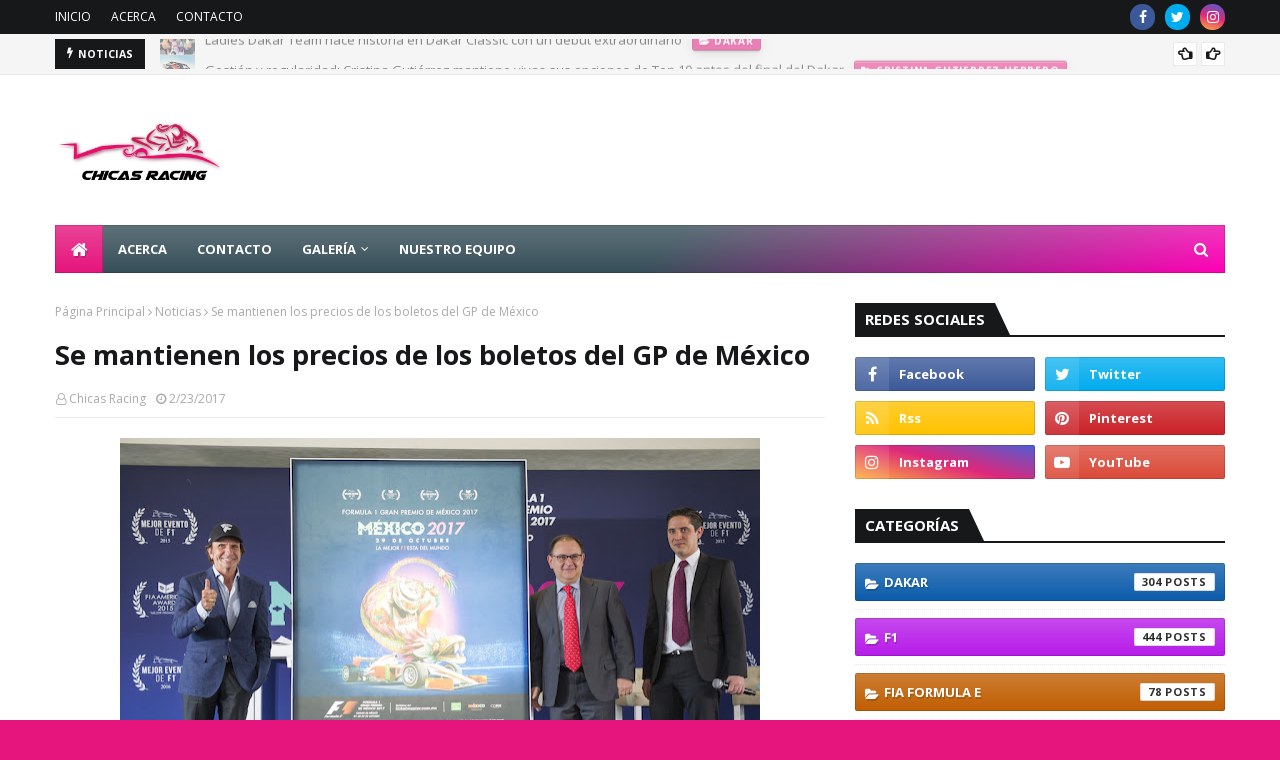

--- FILE ---
content_type: text/html; charset=utf-8
request_url: https://www.google.com/recaptcha/api2/aframe
body_size: 266
content:
<!DOCTYPE HTML><html><head><meta http-equiv="content-type" content="text/html; charset=UTF-8"></head><body><script nonce="Xb2Z4Gknknkb3Gqzcys6EA">/** Anti-fraud and anti-abuse applications only. See google.com/recaptcha */ try{var clients={'sodar':'https://pagead2.googlesyndication.com/pagead/sodar?'};window.addEventListener("message",function(a){try{if(a.source===window.parent){var b=JSON.parse(a.data);var c=clients[b['id']];if(c){var d=document.createElement('img');d.src=c+b['params']+'&rc='+(localStorage.getItem("rc::a")?sessionStorage.getItem("rc::b"):"");window.document.body.appendChild(d);sessionStorage.setItem("rc::e",parseInt(sessionStorage.getItem("rc::e")||0)+1);localStorage.setItem("rc::h",'1769108241717');}}}catch(b){}});window.parent.postMessage("_grecaptcha_ready", "*");}catch(b){}</script></body></html>

--- FILE ---
content_type: text/javascript; charset=UTF-8
request_url: https://www.chicasracing.com/feeds/posts/default?max-results=3&start-index=1&alt=json-in-script&callback=jQuery1124006639406399699177_1769108236406&_=1769108236407
body_size: 19083
content:
// API callback
jQuery1124006639406399699177_1769108236406({"version":"1.0","encoding":"UTF-8","feed":{"xmlns":"http://www.w3.org/2005/Atom","xmlns$openSearch":"http://a9.com/-/spec/opensearchrss/1.0/","xmlns$blogger":"http://schemas.google.com/blogger/2008","xmlns$georss":"http://www.georss.org/georss","xmlns$gd":"http://schemas.google.com/g/2005","xmlns$thr":"http://purl.org/syndication/thread/1.0","id":{"$t":"tag:blogger.com,1999:blog-402625115255505350"},"updated":{"$t":"2026-01-20T05:20:38.934-06:00"},"category":[{"term":"Noticias"},{"term":"F1"},{"term":"NASCAR"},{"term":"Dakar"},{"term":"Laia Sanz"},{"term":"Motociclismo"},{"term":"Internacional"},{"term":"Formula E"},{"term":"Tatiana Calderon"},{"term":"Nacional"},{"term":"NASCAR México"},{"term":"Formula 1"},{"term":"NHRA"},{"term":"News"},{"term":"danica patrick"},{"term":"karting"},{"term":"Rally Argentino"},{"term":"Nascar Sprint Cup Series"},{"term":"Nadia Cutro"},{"term":"Lewis Hamilton"},{"term":"English"},{"term":"Moto 3"},{"term":"Cristina Gutierrez Herrero"},{"term":"FIA Formula E"},{"term":"IMSA"},{"term":"María Herrera"},{"term":"Regina Sirvent"},{"term":"Monster Energy NASCAR Cup Series"},{"term":"GP3"},{"term":"Katherine Legge"},{"term":"Christina Nielsen"},{"term":"Mikel’s Trucks"},{"term":"NASCAR Peak"},{"term":"Argentina"},{"term":"Top Race"},{"term":"Andrea Sibaja"},{"term":"FIA F3"},{"term":"Recordando a"},{"term":"Brittany Force"},{"term":"Encarreradas"},{"term":"FIA"},{"term":"Formula V8 3.5"},{"term":"2 en Carrera"},{"term":"F2"},{"term":"Max Verstappen"},{"term":"WeatherTech SportsCar Championship"},{"term":"FIA Formula 4 NACAM"},{"term":"FIM WOMEN'S ENDURO WORLD CHAMPIONSHIP"},{"term":"Meliza Prevedello"},{"term":"FIA F3 European Championship"},{"term":"IndyCar"},{"term":"W Series"},{"term":"WEC"},{"term":"100th NHRA female win"},{"term":"Charles Leclerc"},{"term":"Gosia Rdest"},{"term":"Alexandra Mohnhaupt"},{"term":"Clasificacion"},{"term":"Copa Notiauto"},{"term":"Courtney Force"},{"term":"RFME"},{"term":"Trucks Mexico Series"},{"term":"WRC"},{"term":"GP de México"},{"term":"NASCAR Xfinity"},{"term":"Rally"},{"term":"Belén García"},{"term":"Enduro"},{"term":"Majo Rodríguez"},{"term":"Valentina  Funes"},{"term":"Alicia Reina"},{"term":"Autódromo Hermanos Rodríguez"},{"term":"Valentina Funes"},{"term":"Sebastian Vettel"},{"term":"Woman"},{"term":"Alexis DeJoria"},{"term":"Emma Gilmour"},{"term":"F4"},{"term":"Motocross"},{"term":"Amy Ruman"},{"term":"FIA World Endurance Championship"},{"term":"Josefina Vigo"},{"term":"KH-7"},{"term":"Pirelli"},{"term":"Valtteri Bottas"},{"term":"Michela Cerruti"},{"term":"women in sports"},{"term":"Dakar 2015"},{"term":"Mara Reyes"},{"term":"NASCAR Camping World Truck Series"},{"term":"Nascar Trucks"},{"term":"Rahel Frey"},{"term":"Beitske Visser"},{"term":"Carrera"},{"term":"F3"},{"term":"Silverstone"},{"term":"TC2000"},{"term":"ferrari"},{"term":"Jennifer Jo Cobb"},{"term":"Libres 3"},{"term":"Libres1"},{"term":"México"},{"term":"Ana Carrasco"},{"term":"ELMS"},{"term":"Funny Car"},{"term":"Sophia Floersch"},{"term":"Valeria Aranda"},{"term":"ARCA"},{"term":"IMSA TUDOR United SportsCar Championship"},{"term":"top fuel"},{"term":"Alyx Coby"},{"term":"Ellas"},{"term":"Erica Enders-Stevens"},{"term":"Gisela Ponce"},{"term":"Jamie Chadwick"},{"term":"Libres2"},{"term":"Merzouga Rally"},{"term":"Race of Champions"},{"term":"Súper Fórmula"},{"term":"Berlin ePrix"},{"term":"Castrol Edge Dragster"},{"term":"Desirée Avalos"},{"term":"Gran Premio de Mexico"},{"term":"Rally de Marruecos"},{"term":"Scuderia Corsa"},{"term":"ADAC Formula 4"},{"term":"ADAC GT Masters"},{"term":"Audi Sport TT Cup"},{"term":"Castrol"},{"term":"Euroformula Open"},{"term":"Extreme E"},{"term":"FIA World Rallycross Championship"},{"term":"GP de China"},{"term":"GP de Monaco"},{"term":"Mercedes"},{"term":"Michael Shank Racing"},{"term":"Super Copa Telcel"},{"term":"Súper Copa Telcel"},{"term":"Trans Am Series"},{"term":"women"},{"term":"Go Trans Am"},{"term":"Hailie Deegan"},{"term":"Ivanna Richards"},{"term":"Jo Zeller Racing"},{"term":"Julia Ballario"},{"term":"Julia Landauer"},{"term":"Mandy Chick"},{"term":"Mücke Motorsport"},{"term":"Red Bull Ring"},{"term":"Carlos Sainz"},{"term":"Comisión Femenina de Motociclismo"},{"term":"FIM ISDE 2016"},{"term":"Formula Renault 2.0"},{"term":"GP de Rusia"},{"term":"John Force Racing"},{"term":"Meyer Shank Racing"},{"term":"Motorsport Ireland Karting Championship"},{"term":"Simona de Silvestro"},{"term":"Super Copa"},{"term":"Traxxas Ford Mustang"},{"term":"24 Horas de Daytona"},{"term":"BRDC British Formula 3 Championship"},{"term":"British F4"},{"term":"Campeonato del Mundo de Enduro Femenino"},{"term":"Carreras virtuales"},{"term":"Dana Ruz"},{"term":"Delta Wing"},{"term":"F4 Spain"},{"term":"Honda"},{"term":"Luz Marina Santana Ramos"},{"term":"María José Gaña"},{"term":"Mexico ePrix"},{"term":"Top Race Series"},{"term":"chicas racing"},{"term":"women racing"},{"term":"24 Horas de Le Mans"},{"term":"COTA"},{"term":"Copa Bora"},{"term":"FP1"},{"term":"FP2"},{"term":"Formula 3"},{"term":"Girls on Track"},{"term":"Max \nVerstappen"},{"term":"TCR"},{"term":"Tractocamiones"},{"term":"pro stock"},{"term":"traxxas"},{"term":"Alba Cano"},{"term":"Atacama Rally"},{"term":"Baja Aragón"},{"term":"Daytona 500"},{"term":"DeltaWing Racing"},{"term":"Entrevistas"},{"term":"España"},{"term":"F1 Academy"},{"term":"FIM CEV Repsol"},{"term":"GP de España"},{"term":"Mexico City ePrix"},{"term":"Monza"},{"term":"Natalie Decker"},{"term":"RFME Campeonato de España de Velocidad"},{"term":"Stewart-Haas Racing"},{"term":"Team Honda HRC"},{"term":"Wright Motorsports"},{"term":"Buenos Aires"},{"term":"Colombia"},{"term":"Hockenheim"},{"term":"Honda CRF450 RALLY"},{"term":"Mexico City E Prix"},{"term":"Mikaela Ahlin-Kottulinsky"},{"term":"NASCAR K\u0026N Pro Series"},{"term":"New Zealand Rally Championship"},{"term":"Nürburgring"},{"term":"RFME Campeonato de España de Motocross"},{"term":"Rally Guanajuato"},{"term":"Road America"},{"term":"Samira Rached"},{"term":"Spa-Francorchamps"},{"term":"SuperTC 2000"},{"term":"Súper Copa"},{"term":"Teo Martin Motorsport"},{"term":"Tequila Patron"},{"term":"Women Cup"},{"term":"24H Series"},{"term":"6 Horas de México"},{"term":"ABB Formula E"},{"term":"Andy Lally"},{"term":"Audi R8 LMS Cup"},{"term":"Bahrain"},{"term":"Carrie Schreiner"},{"term":"Checo Perez"},{"term":"Erica Enders"},{"term":"F1ESTA"},{"term":"FIM Women’s Motocross World Championship"},{"term":"Fórmula 1"},{"term":"GP de Singapur"},{"term":"GT4 European Series"},{"term":"IMSA GTD"},{"term":"La Carrera Panamericana"},{"term":"Mexicanos En El Extranjero"},{"term":"MexicoGP"},{"term":"Milka Duno"},{"term":"Motorland"},{"term":"Sara Fernández"},{"term":"Teo Martín Motorsport"},{"term":"WOMENS OPEN CUP Yamaha R3"},{"term":"chevrolet"},{"term":"motorsports"},{"term":"trial"},{"term":"Abu Dhabi Desert Challenge"},{"term":"Andrea Juresa"},{"term":"Ashley Freiberg"},{"term":"Audi"},{"term":"Auto GP"},{"term":"Campeonato del Mundo FIM Cross-Country Rallys 2014"},{"term":"GP de Hungría"},{"term":"Honda HRC"},{"term":"Indy 500"},{"term":"Las Vegas Motor Speedway"},{"term":"Marta García"},{"term":"NZRC"},{"term":"Patrón XO Cafe Toyota Camry"},{"term":"Pro Mazda Championship"},{"term":"Reto Telmex FIA México National Karting"},{"term":"Sergio Perez"},{"term":"Sol Díaz"},{"term":"Super Nova"},{"term":"WMX"},{"term":"autodromo oscar cabalen de Buenos Aires"},{"term":"Ángela Vilariño"},{"term":"Bahrein"},{"term":"Chevy"},{"term":"Circuit de Barcelona-Catalunya"},{"term":"Elite Motorsports"},{"term":"Etapa 1"},{"term":"Etapa 3"},{"term":"F1 2022"},{"term":"F4 US"},{"term":"Formula 4"},{"term":"GP de Australia"},{"term":"GP de Austria"},{"term":"GP de Bahrein"},{"term":"GP de Inglaterra"},{"term":"Juncos Racing"},{"term":"Laguna Seca"},{"term":"MXGP"},{"term":"MXW"},{"term":"Marruecos"},{"term":"Memo Rojas"},{"term":"Nani Roma"},{"term":"New York ePrix"},{"term":"Norisring"},{"term":"Pirelli World Challenge"},{"term":"Puebla E-Prix"},{"term":"RFME Campeonato de España de Cross Country"},{"term":"Rally OiLibya"},{"term":"Red Bull"},{"term":"Rosa Romero"},{"term":"Superenduro"},{"term":"TC 2000 Colombia"},{"term":"TOYOTA NATIONALS"},{"term":"Toyota"},{"term":"WorldSSP300"},{"term":"clasificación"},{"term":"continental tire sportscar challenge"},{"term":"mexico"},{"term":"super tc2000"},{"term":"12 horas de Sebring"},{"term":"24 Horas de Barcelona"},{"term":"24 Horas de Dubai"},{"term":"6 Horas de Watkins Glen"},{"term":"Abu Dhabi"},{"term":"Andalucía Rally"},{"term":"Anna Walewska"},{"term":"British GT Championship"},{"term":"CCTC"},{"term":"Campeonato Argentino de Rally"},{"term":"Campeonato de España de Montaña"},{"term":"Campus de la Comisión Femenina de Motociclismo"},{"term":"Daniel Ricciardo"},{"term":"Daniel Suarez"},{"term":"Daytona International Speedway"},{"term":"Erica Enders Stevens"},{"term":"FIM"},{"term":"FIM X-Trial"},{"term":"Francesc Gutiérrez"},{"term":"GP de Alemania"},{"term":"Gatornationals"},{"term":"Grace Hemmerde"},{"term":"Heinricher Racing"},{"term":"Hyundai Veloster"},{"term":"Imola"},{"term":"JEGS\/CRA All-Stars Tour"},{"term":"Jade Edwards"},{"term":"Jerez"},{"term":"Leah Pritchett"},{"term":"Liesette Braams"},{"term":"London ePrix"},{"term":"MRF"},{"term":"Patrón XO Cafe"},{"term":"Pippa Mann"},{"term":"Rally OiLibya de Marruecos"},{"term":"Red Bull Global Rallycross Championship"},{"term":"Sochi"},{"term":"Superbikes"},{"term":"USCC"},{"term":"Valteri Bottas"},{"term":"Verónica Peyón"},{"term":"Ximena Labastida"},{"term":"YACO Racing"},{"term":"go daddy"},{"term":"racing"},{"term":"24 Horas en España"},{"term":"Alessandro Balzan"},{"term":"Alpine Elf Europa Cup"},{"term":"Amber Balcaen"},{"term":"Amber Lounge"},{"term":"Asian Le Mans Series"},{"term":"Autódromo Nacional de Monza"},{"term":"Baku"},{"term":"Bia Figueiredo"},{"term":"Bristol"},{"term":"CER"},{"term":"Campeonato de España de Velocidad"},{"term":"Chevy Camaro"},{"term":"Etapa 2"},{"term":"F4 México"},{"term":"FIA Americas Awards"},{"term":"FIA México National Karting"},{"term":"FIA Women in Motorsport"},{"term":"Formula Regional European Championship by Alpine"},{"term":"GP España"},{"term":"GP México"},{"term":"GP de Azerbaiyán"},{"term":"GP de Bélgica"},{"term":"GP de Europa"},{"term":"GP de Francia"},{"term":"GP de Italia"},{"term":"GP de Malasia"},{"term":"Jaguar I-PACE eTROPHY"},{"term":"Las Moras Racing Team"},{"term":"Las Vegas"},{"term":"Las hermanas Cutro"},{"term":"Manuela Vásques"},{"term":"NASCAR Nationwide"},{"term":"PL1"},{"term":"Pamela Esquivel"},{"term":"Paul Ricard"},{"term":"Pharaons Rally"},{"term":"Philip Geipel"},{"term":"Pro Mazda"},{"term":"RFME Copa de España Femenina de Velocidad"},{"term":"RW Racing"},{"term":"Rallies"},{"term":"Red Bull Global Rallycross"},{"term":"Sandra Gómez"},{"term":"Super V8"},{"term":"Suzuka"},{"term":"Súper Formula"},{"term":"TRG Aston Martin Racing"},{"term":"Toni Bou"},{"term":"Trulli"},{"term":"Virginia International Raceway"},{"term":"Yas Marina Circuit"},{"term":"camaro"},{"term":"etapa 4"},{"term":"speed"},{"term":"sprint cup"},{"term":"2015"},{"term":"500 Kilómetros de Alcañiz"},{"term":"Abbi Pulling"},{"term":"Abbie Eaton"},{"term":"Alice Powell"},{"term":"Andy Meyrick"},{"term":"Atlanta"},{"term":"Australia Supercars Championship"},{"term":"Austria"},{"term":"Autódromo La Chutana"},{"term":"Beijing E-Prix"},{"term":"Blancpain Endurance Series"},{"term":"Campeonato de Circuito Turismo Competición"},{"term":"Carrera de Estrellas"},{"term":"Castrol Racing Team"},{"term":"Century Motorsport"},{"term":"Chantal Kroll"},{"term":"Ellos"},{"term":"Emily Linscott"},{"term":"Etapa 7"},{"term":"FIM Trial World Championship"},{"term":"Fall-Line Motorsports"},{"term":"Free Mammograms for the Fans"},{"term":"Fórmula Panam"},{"term":"GP de Canadá"},{"term":"GP de Estados Unidos"},{"term":"GP de Japón"},{"term":"GPMX"},{"term":"GT"},{"term":"GTM"},{"term":"Gabby Chaves"},{"term":"George Russell"},{"term":"GoDaddy"},{"term":"Gp Austria"},{"term":"GpCanada"},{"term":"Himoinsa Team"},{"term":"IMSA WeatherTech SportsCar Hampionship"},{"term":"ISDE"},{"term":"Industria"},{"term":"Interlagos"},{"term":"Keiko Ihara"},{"term":"LVMS"},{"term":"Lando Norris"},{"term":"Leilani Munter"},{"term":"Leslie González"},{"term":"Mexicano Rumbo a la F1"},{"term":"Miami Gp"},{"term":"Mid-Ohio"},{"term":"Monaco ePrix"},{"term":"MonacoGP"},{"term":"Mundial de Enduro"},{"term":"NHRA Finals"},{"term":"NHRA vegas"},{"term":"New England Nats"},{"term":"PAKO"},{"term":"PL2"},{"term":"Perú"},{"term":"Pomona"},{"term":"RAB Racing"},{"term":"Reema Juffali"},{"term":"Santiago ePrix"},{"term":"Silk Way"},{"term":"Singapore"},{"term":"Southern Nationals"},{"term":"Spa Francorchamps"},{"term":"Speed Fest"},{"term":"Summernats"},{"term":"Super Nova International"},{"term":"Súper V8"},{"term":"Súper V8 Challenge"},{"term":"Talladega Superspeedway"},{"term":"Thunder Valley"},{"term":"Toyota Summernationals"},{"term":"Trial GP"},{"term":"USGP"},{"term":"VLN"},{"term":"daytona"},{"term":"debut"},{"term":"drag"},{"term":"ePrix"},{"term":"etapa 5"},{"term":"kyle busch"},{"term":"mello hello funny car"},{"term":"petit le mans"},{"term":"resumen semanal"},{"term":"road atlanta"},{"term":"sonoma"},{"term":"2015 Avon Tyres British GT Championship"},{"term":"88"},{"term":"ADAC"},{"term":"Angelle Sampey"},{"term":"Angie Smith"},{"term":"Astrid Madrigal"},{"term":"Auto Club Finals"},{"term":"Autodromo Nazionale Monza"},{"term":"BMW Z4 GT3"},{"term":"Bahrain GP"},{"term":"BarcelonaRX"},{"term":"Beatriz Ramírez"},{"term":"Bristol Motor Speedway"},{"term":"British GT"},{"term":"Campeonato de Circuito de Turismo de Competición"},{"term":"Canadian GP"},{"term":"Car Cross"},{"term":"Checo Pérez"},{"term":"Clio Cup"},{"term":"Dakar Challenge"},{"term":"Doreen Seidel"},{"term":"Drivers Challenge"},{"term":"ERC3"},{"term":"ETNA Racing Team"},{"term":"Elite Motorsport"},{"term":"Erzberg Rodeo"},{"term":"Etapa 6"},{"term":"European Le Mans Series"},{"term":"F1 2021"},{"term":"F3 Asian Series"},{"term":"FIA Motorsport Games"},{"term":"Fernando Alonso"},{"term":"Fontana"},{"term":"Formula Renault"},{"term":"Formula1"},{"term":"GP de Brasil"},{"term":"Gala de Campeones 2014"},{"term":"Gisela Segade Sánchez"},{"term":"Gp Azerbaiyán"},{"term":"Gp de Arabia Saudita"},{"term":"Gran Premio de Macao"},{"term":"Gran premio de españa"},{"term":"Hamilton"},{"term":"Honda Civic Coupe"},{"term":"Hong Kong ePrix"},{"term":"HungarianGP"},{"term":"Hungaroring"},{"term":"Hungria"},{"term":"IMSA WeatherTech SportsCar Championship"},{"term":"Indianapolis"},{"term":"Iron Dames"},{"term":"ItalianGP"},{"term":"Jenna Haddock"},{"term":"José Gutiérrez"},{"term":"Juan Pablo Montoya"},{"term":"Kiara Fontanesi"},{"term":"Kyle Kaiser"},{"term":"Latinos En El Extranjero"},{"term":"Lausitzring"},{"term":"Le Castellet"},{"term":"LeMans"},{"term":"Libres 2"},{"term":"Lucile Cypriano"},{"term":"MSA Formula"},{"term":"Malasia"},{"term":"Martin Truex"},{"term":"Martinsville"},{"term":"María José Gaña."},{"term":"McLaren Trophy"},{"term":"Mendoza"},{"term":"Mercedes Campeon"},{"term":"MiamiGP"},{"term":"Mick Schumacher"},{"term":"Monster Energy"},{"term":"Monster Energy NASCAR"},{"term":"MotoGP"},{"term":"Mugello"},{"term":"NASCAR Limited Late Model"},{"term":"NASCAR Nationwide Series"},{"term":"NASCAR. Noticias"},{"term":"Nascar Camping World Trucks"},{"term":"National Dragster Challenge"},{"term":"Nationals"},{"term":"Navarra"},{"term":"Nissan Motorsports"},{"term":"OAK Racing Team"},{"term":"Punta del Este"},{"term":"RFME Copa de España de  Superenduro"},{"term":"ROAL Motorsport"},{"term":"Rally Argentina 2017"},{"term":"Rally Dakar"},{"term":"Rally de las Naciones"},{"term":"Renee Gracie"},{"term":"Resumen de temporada"},{"term":"Road to Indy"},{"term":"Rotax Junior"},{"term":"Saudi Arabian GP"},{"term":"Sealine Cross Country Rally"},{"term":"Sepang"},{"term":"Shangai International Circuit"},{"term":"SpanishGP"},{"term":"Spencer Pigot"},{"term":"Spring Nats"},{"term":"Sprint Cup Series"},{"term":"TCR Alemania"},{"term":"TGR-Aston Martin"},{"term":"TRialGP"},{"term":"Toni Breidinger"},{"term":"Toyota Nats"},{"term":"USF2000"},{"term":"Veloster Turbo de Rhys Millen Racing"},{"term":"Volkswagen Scirocco R-Cup"},{"term":"WRC2"},{"term":"WRC3"},{"term":"WTCR"},{"term":"Watkins Glen"},{"term":"dragster"},{"term":"eNASCAR"},{"term":"lella lombardi"},{"term":"moto3"},{"term":"motorsport"},{"term":"mustang"},{"term":"record"},{"term":"turismos"},{"term":"24H Touring Car Endurance Series"},{"term":"4 Horas de Red Bull Ring"},{"term":"4 wide"},{"term":"Adrián Fernández"},{"term":"Agustín Canapino"},{"term":"Alba Larsen"},{"term":"All-Star Race"},{"term":"American Canadian Tour"},{"term":"Amna Al Qubaisi"},{"term":"Ana Gabriela Rubio"},{"term":"Aston Martin Vantage GT4"},{"term":"Audi R8 LMS shangain international circuit"},{"term":"Australia"},{"term":"Australian GP"},{"term":"AustralianGP"},{"term":"AustrianGP"},{"term":"Auto Club Raceway"},{"term":"Automovilismo"},{"term":"Autódromo Miguel E. Abed"},{"term":"Ayla Agren"},{"term":"Ayrton Senna"},{"term":"BMW M3"},{"term":"Barber Motorsports Park"},{"term":"Barcelona"},{"term":"Barcelona 24 Hours"},{"term":"Berta Abellán"},{"term":"Blog"},{"term":"British Gp"},{"term":"BritishGP"},{"term":"Bubba Wallace"},{"term":"Campeonato de España de GT"},{"term":"Campeonato de España de Resistencia"},{"term":"Campeonato de Rallycross Pro-Drive RX"},{"term":"Campos Racing"},{"term":"Canada Gp"},{"term":"CanadianGP"},{"term":"Centro de Alto Rendimiento"},{"term":"Cerruti"},{"term":"Charlotte"},{"term":"Charlotte Motor Speedway"},{"term":"Clipsal 500"},{"term":"Comisión Nacional de Rallies"},{"term":"Copa Ficrea"},{"term":"Copa Mothers"},{"term":"Dakar Series"},{"term":"Danilova"},{"term":"ERC"},{"term":"Emily Packard"},{"term":"Estados Unidos"},{"term":"Esteban Gutiérrez"},{"term":"Estrella Galicia Junior Team"},{"term":"Etapa 11"},{"term":"Etapa 12"},{"term":"Etapa 13"},{"term":"Etapa 9"},{"term":"Eurformula Open"},{"term":"Euro NASCAR"},{"term":"F3 Metropolitana"},{"term":"FIA Mexico"},{"term":"FIM CEV"},{"term":"FIM CEV Repsol International Championship"},{"term":"FIM Cross-Country Rallys 2014"},{"term":"FIM Latin América"},{"term":"FP3"},{"term":"FallNationals"},{"term":"Flick Haigh"},{"term":"Formula Racing"},{"term":"Francia"},{"term":"Fuji Raceway"},{"term":"Fédération Internationale de Motocyclisme"},{"term":"Fórmula 3"},{"term":"Fórmula 4 Italiana"},{"term":"GP Hungría"},{"term":"GP de Finlandia"},{"term":"GP de Macau"},{"term":"GRAN PREMIO bwin DE ESPAÑA"},{"term":"GRAND PRIX DE FRANCE"},{"term":"GRC"},{"term":"GRan Premio de México"},{"term":"GT Open"},{"term":"GT4"},{"term":"Gainesville"},{"term":"Gala de Campeones de la FIM"},{"term":"Ginetta GT5 Challenge"},{"term":"Gp de Abu Dhabi"},{"term":"Gp de la toscana. Mugello."},{"term":"Grace Williams"},{"term":"Gran Premio de Francia"},{"term":"Gumout"},{"term":"HRC"},{"term":"Hendrick Motorsports."},{"term":"Hockenheimring"},{"term":"Honda CRF450"},{"term":"Houston"},{"term":"IMSA GT3 USA"},{"term":"IMSA TUDOR"},{"term":"ImolaGP"},{"term":"Indianapolis Motor Speedway"},{"term":"International"},{"term":"Inès Taittinger"},{"term":"Isidre Esteve"},{"term":"JD Motorsports"},{"term":"Jackie Heinricher"},{"term":"Janet Guthrie"},{"term":"JapaneseGP"},{"term":"Jasmin Preisig"},{"term":"Jenniffer Jo Cobb"},{"term":"Jessica Bäckman"},{"term":"Jimmie Johnson"},{"term":"Jo Polley"},{"term":"Josep Maria Servià"},{"term":"KH-7 Epsilon Team"},{"term":"Kalitta Motorsports"},{"term":"Kansas"},{"term":"Kansas Nationals"},{"term":"Katie Milner"},{"term":"Kentucky Speedway"},{"term":"Kuba Giermaziak Sahlen’s Six Hours of The Glen"},{"term":"LMP2"},{"term":"Lacie Price"},{"term":"Lamborghini Super Trofeo Asia"},{"term":"Le Mans"},{"term":"Liesett Braams"},{"term":"Long Beach eprix"},{"term":"Lucas Oil Nationals"},{"term":"Lucas Oil Raceway"},{"term":"Lyn St. James"},{"term":"MINI Challenge UK"},{"term":"MRF Challenge"},{"term":"Macau"},{"term":"Macau GP"},{"term":"Manuela Gostner"},{"term":"Maria Costello"},{"term":"Maria de Villota"},{"term":"Marrakesh ePrix"},{"term":"Marylin Niederhauser"},{"term":"Mazda MX5 Cup"},{"term":"Mazda MX5 Supercup"},{"term":"Melbourne"},{"term":"Mexico City E`Prix"},{"term":"Michelle Gatting"},{"term":"Monlau Repsol Technical School"},{"term":"Monster Energy Girls"},{"term":"MotorLand Aragon"},{"term":"Mónica Plaza"},{"term":"NASCAR Drive for Diversity"},{"term":"NASCAR Whelen All American Series"},{"term":"NHRA female"},{"term":"Nerea Martí"},{"term":"Nicole Behar"},{"term":"Niki Lauda"},{"term":"No.29 Toyota Camry"},{"term":"Noel  León"},{"term":"Off Road"},{"term":"Paraná"},{"term":"Paris ePrix"},{"term":"Pato O’Ward"},{"term":"Pedro Rodríguez"},{"term":"Phoenix"},{"term":"Phoenix International Raceway"},{"term":"Pirelli World Chellenge"},{"term":"Pocono"},{"term":"Porsche"},{"term":"Porsche GT3 Cup"},{"term":"Porsche GT3 Cup Trophy"},{"term":"Portimao"},{"term":"Primera fecha"},{"term":"Punta del Este ePrix"},{"term":"QatarGP"},{"term":"Qualy"},{"term":"RDC British Formula 3 Championship"},{"term":"RFME Copa de España de Minivelocidad"},{"term":"Race"},{"term":"Rally Argentina"},{"term":"Rally Hail"},{"term":"Rally Mexicano"},{"term":"Rallycross CARX"},{"term":"Ramona Karlsson"},{"term":"Real Federación Motociclista Española"},{"term":"Red Bull Racing"},{"term":"Reto Telmex"},{"term":"Royal Purple Raceway"},{"term":"SRX"},{"term":"Sachsenring"},{"term":"Salvador Durán"},{"term":"Sara García"},{"term":"Season Finale"},{"term":"Seat León Cup Racer"},{"term":"Seat Supercopa"},{"term":"Sebring"},{"term":"Shea Holbrook"},{"term":"Snetterton"},{"term":"Sofia Percara"},{"term":"Sprint"},{"term":"St Petersburg"},{"term":"Super Turismos"},{"term":"Susan G. Komen"},{"term":"TC"},{"term":"TRG-AMR"},{"term":"The Dirt Track"},{"term":"Uruguay"},{"term":"V8 Supercars"},{"term":"Venturini Motorsports"},{"term":"Verstappen"},{"term":"Virginia Klus"},{"term":"WTCC"},{"term":"World Racing League"},{"term":"WorldSBK"},{"term":"X Games"},{"term":"Zandvoort"},{"term":"abu dhabi GP"},{"term":"auto club 400"},{"term":"cancer awareness"},{"term":"challenge"},{"term":"chicago"},{"term":"countdown"},{"term":"emma bristow"},{"term":"force"},{"term":"ford"},{"term":"fundraising"},{"term":"haas"},{"term":"internaiconal"},{"term":"mid ohio sports car course"},{"term":"nasar"},{"term":"noticicas"},{"term":"oulton park"},{"term":"shr"},{"term":"susie wolff"},{"term":"western swing"},{"term":"win"},{"term":"12 horas de Hungría"},{"term":"200 kilómetros de Buenos Aires"},{"term":"2014"},{"term":"21"},{"term":"24 H Touring Car Race Series"},{"term":"24 Horas de Mugello"},{"term":"24 Horas de Nurburgring"},{"term":"24 Horas de Spa-Francorchamps"},{"term":"2da etapa"},{"term":"3rd annual AAA Insurance NHRA Midwest Nationals"},{"term":"4c"},{"term":"6 Horas de Bogotá"},{"term":"6 Horas de Fuji"},{"term":"6 Horas de Sao Paulo"},{"term":"6 Horas de Silverstone"},{"term":"7xcampeon"},{"term":"A3T"},{"term":"AAA Texas NHRA FallNationals"},{"term":"Abbie Munro"},{"term":"Alain Prost"},{"term":"Alan Jones"},{"term":"Alejandro Agag"},{"term":"Alex Albon"},{"term":"Alex Balzan"},{"term":"Alex Bowman"},{"term":"Alex Brundle"},{"term":"Alexander Rossi"},{"term":"Alexandra Marinescu"},{"term":"Alexis DeJoria Racing"},{"term":"Alfredo Salerno"},{"term":"Alpha Tauri"},{"term":"Alta Gracia"},{"term":"Amalia Vinyes"},{"term":"America's Road Racing Series"},{"term":"Andrea Lozano"},{"term":"Andrew"},{"term":"Andy Meyrick."},{"term":"Angela Ruch"},{"term":"Anglesey"},{"term":"Anna Rathe"},{"term":"Antonio Felix Da Costa"},{"term":"Antony Joseph Foyt"},{"term":"Análisis"},{"term":"Artic X Prix"},{"term":"Ashley Sanford"},{"term":"Asian Formula Renault"},{"term":"Aspen Dental"},{"term":"Assen"},{"term":"Aston Martin Racing"},{"term":"Atlanta Motor Speedway"},{"term":"Austin Dillon"},{"term":"Auto GP 2014"},{"term":"Autodromo Enzo e Dino Ferrari"},{"term":"Automotriz"},{"term":"Autódromo Moisés Solana"},{"term":"Autódromo de Toluquilla"},{"term":"Autódromo “Exotic Rides"},{"term":"AzerbaijanGP"},{"term":"BES"},{"term":"BMW M2351"},{"term":"BRSCC"},{"term":"BRSCC Mazda MX5 Supercup."},{"term":"BTCC"},{"term":"BahrainGP"},{"term":"Baja Aragón final"},{"term":"Baja Dubai"},{"term":"Baja Dubai."},{"term":"Baja Inka"},{"term":"Bank of America 500"},{"term":"Beatriz Neila"},{"term":"Beechdean Motorsport"},{"term":"BelgianGP"},{"term":"Belgica"},{"term":"Benito Guerra"},{"term":"Berlin ePrix Formula e Qualifying"},{"term":"Betty Saadeh"},{"term":"Bienvenido"},{"term":"Bill McAnally Racing"},{"term":"Bonk Motorsport"},{"term":"Bottas"},{"term":"Boyd Motorcycles of Hamilton"},{"term":"Brands Hatch"},{"term":"British Superbike Championship"},{"term":"Bruna Tomaselli"},{"term":"Budapest"},{"term":"CAMPEON 2019"},{"term":"CARQUEST nationals"},{"term":"CEK"},{"term":"Calendario"},{"term":"Camelia Liparoti"},{"term":"Cameponato"},{"term":"Campeonato Interprovincial de Rally"},{"term":"Campeonato Italiano Sport Prototipi"},{"term":"Campeonato Italiano Turismo Endurance"},{"term":"Campeonato Latinoamericano de Motocross"},{"term":"Campeonato Mexicano de Super Turismos"},{"term":"Campeonato Mundial Femenino de Motociclismo"},{"term":"Campeonato Panamericano de Carreras de Ruta"},{"term":"Campeonato de Circuito de Turismo y Competición"},{"term":"Campeonato de España de Karting \"Santander\""},{"term":"Campeonato de España de Rallyes de Asfalto"},{"term":"Campeonato de España de Supermoto"},{"term":"Campeonato de España de Trial Individual"},{"term":"Campeonato de Europa de Montaña"},{"term":"Campeonato de Polonia de Automovilismo"},{"term":"Campeonato de Rallycross Colombiano Pro-Drive RX"},{"term":"Campeón"},{"term":"Campionato Italiano Rally Terra"},{"term":"Camrie Caruso"},{"term":"Canada"},{"term":"Canadian Tire Motorsport Park"},{"term":"Cancún"},{"term":"Car Point S Racing"},{"term":"Carlos Reutemann"},{"term":"Carmen Jordá"},{"term":"Cassie Gannis"},{"term":"Centro de Alto Rendimiento de Sant Cugat"},{"term":"Challenge Sahari International"},{"term":"Challenge Series"},{"term":"Charlotte Berton"},{"term":"Checo Perez."},{"term":"Cheste"},{"term":"Chicagoland Speedway"},{"term":"China"},{"term":"Chinese GP"},{"term":"ChineseGP"},{"term":"Chloé  Edwards"},{"term":"Cindi Lux"},{"term":"Circuit de la Comunitat Valenciana"},{"term":"Circuito Ricardo Tormo"},{"term":"Circuito de Guia"},{"term":"Claire Decker"},{"term":"Clase"},{"term":"Claudia Hürtgen"},{"term":"Clio Cip México"},{"term":"Competition102 GT4 European Series"},{"term":"Cooper Class"},{"term":"Copa Bora Mujeres"},{"term":"Copa de España de Resistencia"},{"term":"Cordoba"},{"term":"Courtney Ducan"},{"term":"Coyne Racing"},{"term":"Cunningham Motorsports"},{"term":"Cyndie Allemann"},{"term":"DMV GTC"},{"term":"DTM"},{"term":"Dale Earnhardt"},{"term":"Darlington"},{"term":"David Cheng"},{"term":"Denny Hamlin"},{"term":"Desert X Prix"},{"term":"Di Palma"},{"term":"Didier Auriol"},{"term":"Diego de la Torre"},{"term":"Divina Galicia"},{"term":"Doble R Racing"},{"term":"Dominique Van Wierengen"},{"term":"Donnington Park"},{"term":"Doreen Evans"},{"term":"Dote Racing"},{"term":"Drivers Challenge Latam"},{"term":"DutchGP"},{"term":"E-Prix"},{"term":"ETCR"},{"term":"Easykart Venezuela"},{"term":"Ebimotors"},{"term":"Eco Centro Querétaro"},{"term":"EifelGp"},{"term":"El Macrocampus se lleva el premio a la mejor iniciativa"},{"term":"Eldora"},{"term":"Elisabet Solera"},{"term":"Emilia Romagna GP"},{"term":"Enders Stevens"},{"term":"Enducross"},{"term":"Endurance 24"},{"term":"Enzo Ferrari"},{"term":"Enzo e Dino Ferrari"},{"term":"Equipo Honda HRC 2015"},{"term":"Esmee Hawkey"},{"term":"Estoril"},{"term":"Etapa 10"},{"term":"Etapa 10."},{"term":"Etapa 5."},{"term":"Etapa 8"},{"term":"Eugenio Amos"},{"term":"European Rally Championship"},{"term":"European Rallycross Championship"},{"term":"F!"},{"term":"F100UK British Championship"},{"term":"F12022"},{"term":"F3 Euroseries"},{"term":"FACV"},{"term":"FE"},{"term":"FIA Academy Trophy"},{"term":"FIA European Drag Racing Championship"},{"term":"FIA Formula 3 European Championship"},{"term":"FIA Nacam Championship"},{"term":"FIM CEV Repsol Superbike European Championship"},{"term":"FIM Europe"},{"term":"FIM Europe - European Motorcycling Union"},{"term":"FP2 PL2 Mercedes"},{"term":"Fabienne Lanz"},{"term":"Feds250"},{"term":"Ferrari  Shanghai"},{"term":"Ferrari Driver Academy"},{"term":"Fina Roman"},{"term":"Final"},{"term":"Final de temporada"},{"term":"Fiorano"},{"term":"Formula Regional Asian Championship"},{"term":"Formula Winter"},{"term":"Francesca Linossi"},{"term":"Fuji"},{"term":"Fujitsu Racing."},{"term":"Féminas españolas"},{"term":"Fórmula 1800"},{"term":"Fórmula 4 Japonesa"},{"term":"Fórmula México 1800"},{"term":"G de Arabia Saudita"},{"term":"GP Argentina"},{"term":"GP Generalli de Valencia"},{"term":"GP Italia"},{"term":"GP de Valencia"},{"term":"GP2 Series"},{"term":"GPHungría"},{"term":"GPdelatoscana"},{"term":"GR Cup Spain"},{"term":"GRAN PREMIO MOVISTAR DE ARAGÓN"},{"term":"GRAN PRIX DE PAU"},{"term":"GT4 Euroseries"},{"term":"GTA"},{"term":"Gabriela Seisdedos"},{"term":"Gaby Uijee"},{"term":"Gamer Weekend"},{"term":"Gateway Motorsports Park"},{"term":"Gen2 EVO"},{"term":"George Russell Mercedes"},{"term":"Gerardo Klus"},{"term":"Gilles Villeneuve"},{"term":"Ginetta"},{"term":"Ginetta Junior Championship"},{"term":"Girls Road Tour"},{"term":"Giulia Zanchetta"},{"term":"Gonzalo Martín de Andrés"},{"term":"Gp"},{"term":"Gp Brasil"},{"term":"Gp Britanico"},{"term":"Gp de España 2022"},{"term":"Gp de Estiria"},{"term":"Gp de Mexico"},{"term":"Gp de Qatar"},{"term":"Gp de los Países Bajos"},{"term":"Graham Hill"},{"term":"Gran Premio de Aragón"},{"term":"Gran Premio de Emilia Romagna"},{"term":"Gran Premio de Gran Bretaña"},{"term":"Gran Premio de Malasia 2012"},{"term":"Grand Prix de Pau"},{"term":"Gustavo Yacaman"},{"term":"HISTORY"},{"term":"HJC"},{"term":"HJC Helmets"},{"term":"HJC RPHA X"},{"term":"Haas F1 Team"},{"term":"Hamda Al Qubaisi"},{"term":"Hannah Greenemeier"},{"term":"Helio Castroneves"},{"term":"Heraldo Grand National Rotax León México 2014"},{"term":"Historic Rally"},{"term":"Hofor\/Küpper Racing"},{"term":"Holly Harris"},{"term":"Homero Richards"},{"term":"Homestead-Miami Speedway RAB Racing"},{"term":"Héctor Rebaque"},{"term":"INDY NXT"},{"term":"Ilka Minor"},{"term":"Indy"},{"term":"Indy Pro 2000"},{"term":"Inglaterra"},{"term":"International Circuit of Bahrain"},{"term":"Ira Sidorkova"},{"term":"Iron Lynx"},{"term":"Irwindale Speedway"},{"term":"Isabella Robusto"},{"term":"Isis Carreño"},{"term":"Isla de Man TT"},{"term":"JDC Motorsports"},{"term":"Jacky Ickx"},{"term":"Jaime Alguersuari"},{"term":"James Davidson"},{"term":"James Hunt"},{"term":"Jankovskaja"},{"term":"Japanese GP"},{"term":"Japon"},{"term":"Japón"},{"term":"Japón 2022"},{"term":"Jarno Trulli"},{"term":"Jean Alesi"},{"term":"Jenifer Cañón"},{"term":"Jenny Tinmouth"},{"term":"Jenson Button"},{"term":"Jessica Hawkins"},{"term":"Jim Clark"},{"term":"Jo Shimoda"},{"term":"Johanna Long"},{"term":"John Cummiskey Racing"},{"term":"Johnny Rutherford"},{"term":"Johnsen"},{"term":"Josele Garza"},{"term":"Juju Noda"},{"term":"Juliana Sánchez"},{"term":"Julio Rodríguez"},{"term":"Julián Leal"},{"term":"Jutta Kleinschmidt"},{"term":"KFJ"},{"term":"KFJ de Karting"},{"term":"KMP Racing"},{"term":"KTM 690"},{"term":"KZ"},{"term":"Kartódromo Cuautla"},{"term":"Kartódromo de León"},{"term":"Karumbe"},{"term":"Kevin Magnussen"},{"term":"Kim López"},{"term":"Koiranen GP"},{"term":"Kristin Treager"},{"term":"Kuala Lumpur"},{"term":"Kuno Wittmer"},{"term":"Kurt Busch"},{"term":"LEGO"},{"term":"LMGTE"},{"term":"Ladies Cup"},{"term":"Ladies Dakar Team"},{"term":"Laia Pi"},{"term":"Lamborghini Super Trofeo Europa"},{"term":"Lamborghini Super Trofeo North America"},{"term":"Lance Stroll"},{"term":"Las Vegas GP"},{"term":"Las Vegas eRace"},{"term":"LasVegasGP"},{"term":"Late Model Division"},{"term":"Lawrence Davey Racing"},{"term":"Lea Pritchett"},{"term":"Lehtinen"},{"term":"León"},{"term":"Lifestyle"},{"term":"Lime Rock"},{"term":"Lissette Braams"},{"term":"Livia Lancelot"},{"term":"Longe"},{"term":"Louise Richardson"},{"term":"Luca Demarchi"},{"term":"Léna Bühler"},{"term":"MES"},{"term":"MRTI"},{"term":"Macao"},{"term":"Mackena Bell"},{"term":"Maddy Ryan"},{"term":"Magny-Cours"},{"term":"Maite Caceres"},{"term":"Manor Marussia"},{"term":"Maple Grove Raceway"},{"term":"Marah Zakalah"},{"term":"Marco Romero"},{"term":"Margot Llobera"},{"term":"Maria Teresa de Filippis"},{"term":"Marrakech"},{"term":"Marta Suria"},{"term":"María Bonilla"},{"term":"María Paula Martínez"},{"term":"Matt Patterson"},{"term":"Matt Smith"},{"term":"McLaren"},{"term":"McLaren-Honda"},{"term":"Megan Meye"},{"term":"Melissa Paris"},{"term":"Mentu"},{"term":"Meridian Speedway"},{"term":"Mexican Endurance Series"},{"term":"Mexico Gp"},{"term":"Michael Schumacher"},{"term":"Michele Abbate"},{"term":"Michelin Endurance Series"},{"term":"Michelin Le Mans Cup"},{"term":"Michelle Halder"},{"term":"Michéle Mouton"},{"term":"Midwest Nationals"},{"term":"Mile-High NHRA Nationals"},{"term":"Mireia Badia ."},{"term":"Mireia Conde"},{"term":"Miriam Gil"},{"term":"Mobil 1 SportsCar Grand Prix"},{"term":"Mona Quraan"},{"term":"Monaco GP"},{"term":"Monterrey"},{"term":"Montreal ePrix"},{"term":"Motor Mile Speedway NASCAR Whelen"},{"term":"Motor Speedway"},{"term":"Motorpark Racing"},{"term":"México National Karting"},{"term":"NASA Racing Legend"},{"term":"NASA Racing Legend Pro Nor Cal"},{"term":"NASCAR Advance Auto Parts Weekly Series"},{"term":"NASCAR Gander RV \u0026 Outdoors Truck Series"},{"term":"NASCAR Wheelen Euro Series"},{"term":"NASCAR Whelen All-American Late Model Series"},{"term":"NCWTS"},{"term":"NHRA Mello Yello"},{"term":"NHRA Nationals"},{"term":"NHRA Winternationals"},{"term":"NVHC"},{"term":"Nanna Gotsche"},{"term":"Nationwide Series"},{"term":"Nelson Piquet"},{"term":"Neuquen"},{"term":"Nevada Health Centers"},{"term":"New England Nationals"},{"term":"New Hampshire Motor Speedway"},{"term":"Nick Heifeld"},{"term":"Nicola Gillatt"},{"term":"Nigel Mansell"},{"term":"Nogaro"},{"term":"Noor Daoud"},{"term":"Norris"},{"term":"Norwalk"},{"term":"Nuevo récord mundial"},{"term":"Nyirfas"},{"term":"Oak Tree Grand Prix"},{"term":"Opinión"},{"term":"Optimum"},{"term":"PL2. Valteri Bottas"},{"term":"PL3"},{"term":"PL3 Sebastian Vettel Ferrari"},{"term":"PREMA"},{"term":"PWC"},{"term":"Pachuca"},{"term":"Paige Decker"},{"term":"Paises Bajos"},{"term":"Paola Oliveros"},{"term":"Patricia Pita"},{"term":"Patrick Long"},{"term":"Paula Calderon"},{"term":"Peak Performance Racing"},{"term":"Pepus"},{"term":"Pierre Gasly"},{"term":"Piria"},{"term":"Pistas Argentinas"},{"term":"Pole"},{"term":"Porsche 997 GT3 Cup"},{"term":"Porsche Carrera Cup Australia"},{"term":"Porsche Supercup"},{"term":"Porsche Supercup. Noticias"},{"term":"Porsche TAG Heuer Esports Supercup"},{"term":"Premium Integrated Matrix"},{"term":"Presentación Dakar 2015"},{"term":"Previo"},{"term":"Pro Stock Motorcycle"},{"term":"Pro-Am"},{"term":"Programa Selección Mexicana de Kartismo: Un Volante"},{"term":"Putrajaya"},{"term":"Putrajaya ePrix"},{"term":"Quiniela"},{"term":"RFME Campeonato de España de Endur"},{"term":"RFME Campeonato de España de Enduro"},{"term":"RFME Copa de España"},{"term":"RLR Msport"},{"term":"ROAR 24"},{"term":"RP Motorsport Racing"},{"term":"RTI"},{"term":"RX"},{"term":"RX Lites"},{"term":"RX2e"},{"term":"Rachele Somaschini"},{"term":"Racing Divas"},{"term":"Racing Point"},{"term":"Rally Afriquia Merzouga"},{"term":"Rally Chile"},{"term":"Rally Estonia"},{"term":"Rally Faraones"},{"term":"Rally Nacional de los Glaciares"},{"term":"Rally TT Guadalajara"},{"term":"Rally de Whangarei. Campeonato Neozelandés de Rally"},{"term":"Rally of Nations"},{"term":"Rally."},{"term":"Rallye Princesa de Asturias"},{"term":"Real Federación Española de Automovilismo"},{"term":"Rebecca Jackson"},{"term":"Reina del Dakar"},{"term":"Rhys Millen Racing"},{"term":"Ricardo Rodriguez"},{"term":"Ricky Stenhouse"},{"term":"Rob Severs"},{"term":"Roberto Ravaglia"},{"term":"Rock Cup México"},{"term":"Rockingham"},{"term":"Roma"},{"term":"Romain Grosjean"},{"term":"Ronnie Peterson."},{"term":"Ross Gunn"},{"term":"Rotax Junior Max"},{"term":"Royal Purple"},{"term":"Runner-Up"},{"term":"SEAT León Cup Race"},{"term":"SMC Motorsport"},{"term":"STP 500"},{"term":"Sabado"},{"term":"Sabine Schmitz"},{"term":"Sabré Cook"},{"term":"Sahara Force India"},{"term":"Salim Hanna"},{"term":"Salvador de Alba"},{"term":"Salón Hot Wheels"},{"term":"Sam Bird"},{"term":"Sandra Hultgren"},{"term":"Sandra van der Sloot"},{"term":"Santander"},{"term":"Santiago Mejía"},{"term":"Sara Price"},{"term":"Sarah Bovy"},{"term":"Sarah Cornett-Ching"},{"term":"Sarah Fisher"},{"term":"Sarah Montgomery"},{"term":"Sauber"},{"term":"Sauberf1 team"},{"term":"Scuderia Ferrari"},{"term":"Seat"},{"term":"Seel"},{"term":"Shanghai"},{"term":"Shannon McIntosh"},{"term":"Sharni Lee Pinfold"},{"term":"Signature"},{"term":"Signature Renault"},{"term":"Simona de Silvestro Nissan Motorsports"},{"term":"SingaporeGP"},{"term":"Solsona"},{"term":"Somona"},{"term":"Somona Nationals"},{"term":"Sonia Segura"},{"term":"Spa- Francorchamps"},{"term":"Spanish GP"},{"term":"Speed Sisters"},{"term":"SpeedFest"},{"term":"Stefano Camandini"},{"term":"Stefany Serrão"},{"term":"Stratton Motorsport"},{"term":"Summit Nationals"},{"term":"Superprestigio"},{"term":"Superprestigio Dirt Track"},{"term":"Surfers Paradise"},{"term":"Suzuki"},{"term":"Suzuki Tri Series"},{"term":"Takumi Takahashi"},{"term":"Tamara Molinario"},{"term":"Techeetah"},{"term":"Texas"},{"term":"Texas Motorplex"},{"term":"The Clash"},{"term":"Top Race Jr"},{"term":"Torino"},{"term":"Trayectoria"},{"term":"Trent Hindman"},{"term":"Tri Series"},{"term":"TrialGP Women"},{"term":"Trulli Formula E"},{"term":"Tudor United SportsCar Championship"},{"term":"Turismo Carretera"},{"term":"Turismo Nacional"},{"term":"Turner Motorsport"},{"term":"Turquia"},{"term":"Tushkanova"},{"term":"U.S Nationals"},{"term":"UAE4 Series"},{"term":"Un Sueño"},{"term":"VW"},{"term":"VW Scirocco"},{"term":"Valentina Albanese"},{"term":"Valeria Vargas"},{"term":"Vegas"},{"term":"Verstappen Campeón"},{"term":"Vicky Piria"},{"term":"Virgin"},{"term":"Volkswagen"},{"term":"WORLD CHAMPION 2019"},{"term":"Wanganui Cemetery Circuit"},{"term":"Wild Horse Pass Motorsports Park"},{"term":"Winter Series"},{"term":"Winter Series Euroformula Open de Fórmula 3."},{"term":"Winternationals"},{"term":"Women's Global GT Series"},{"term":"Women’s Circuit Racing World Championship"},{"term":"Women’s MX European Cup"},{"term":"World Challenge"},{"term":"World Series V8"},{"term":"World Series by Renault"},{"term":"WorldWCR"},{"term":"X-BOW Battle"},{"term":"Z Cup"},{"term":"Zest Racecar Engineering"},{"term":"Zhuhai"},{"term":"Zihara Esteban"},{"term":"alfa romeo"},{"term":"alfieri"},{"term":"amlin aguri"},{"term":"ashley force"},{"term":"bandimere speedway"},{"term":"brno"},{"term":"buenosaires"},{"term":"california"},{"term":"callejero de santa fe"},{"term":"campeonato 2021"},{"term":"casco"},{"term":"championship"},{"term":"chase."},{"term":"chris knox"},{"term":"close"},{"term":"daniel suárez"},{"term":"dave connolly"},{"term":"del worsam"},{"term":"denver"},{"term":"dover internaional speedway"},{"term":"edwards"},{"term":"fecha 8"},{"term":"florida"},{"term":"food city 500"},{"term":"fynny car"},{"term":"ginebra"},{"term":"girl"},{"term":"giulietta"},{"term":"gran turismo"},{"term":"havrick"},{"term":"iRacing"},{"term":"incendio"},{"term":"irwindale event center"},{"term":"italia"},{"term":"jarno hansen"},{"term":"jessica clark"},{"term":"john cooper works"},{"term":"john force"},{"term":"karts"},{"term":"kevin harvick"},{"term":"larson"},{"term":"las mejores"},{"term":"luke caudle"},{"term":"lynn hardy"},{"term":"manuel luque"},{"term":"maranello"},{"term":"maserati"},{"term":"massa"},{"term":"miami"},{"term":"mini festival"},{"term":"modified series"},{"term":"mundíal de Enduro"},{"term":"nacional."},{"term":"nascra"},{"term":"new york"},{"term":"nikki lauda"},{"term":"nuevos"},{"term":"power maxed mini challenge"},{"term":"presentación"},{"term":"previa"},{"term":"recaudación de fondos"},{"term":"republica checa"},{"term":"rookie"},{"term":"san marino"},{"term":"sarah burges"},{"term":"schering"},{"term":"scott deroue"},{"term":"semifinales"},{"term":"shelby stroebel"},{"term":"slovakia ring"},{"term":"sonic"},{"term":"spain"},{"term":"spider"},{"term":"sports"},{"term":"sprint unlimited"},{"term":"stewart"},{"term":"store"},{"term":"tatiana calderón.noticias"},{"term":"temporada 2015"},{"term":"test"},{"term":"tissot"},{"term":"tony gibson"},{"term":"tony schumacher"},{"term":"vanessa robinson"},{"term":"victoria 91"},{"term":"wester swing"},{"term":"williams"},{"term":"women in motorcycling"},{"term":"Óvalo Aguascalientes"}],"title":{"type":"text","$t":"Chicas Racing"},"subtitle":{"type":"html","$t":"Apoyar, conectar e inspirar. Espacio de noticias sobre la presencia de las mujeres en deporte motor."},"link":[{"rel":"http://schemas.google.com/g/2005#feed","type":"application/atom+xml","href":"https:\/\/www.chicasracing.com\/feeds\/posts\/default"},{"rel":"self","type":"application/atom+xml","href":"https:\/\/www.blogger.com\/feeds\/402625115255505350\/posts\/default?alt=json-in-script\u0026max-results=3"},{"rel":"alternate","type":"text/html","href":"https:\/\/www.chicasracing.com\/"},{"rel":"hub","href":"http://pubsubhubbub.appspot.com/"},{"rel":"next","type":"application/atom+xml","href":"https:\/\/www.blogger.com\/feeds\/402625115255505350\/posts\/default?alt=json-in-script\u0026start-index=4\u0026max-results=3"}],"author":[{"name":{"$t":"Chicas Racing"},"uri":{"$t":"http:\/\/www.blogger.com\/profile\/03857713180212438290"},"email":{"$t":"noreply@blogger.com"},"gd$image":{"rel":"http://schemas.google.com/g/2005#thumbnail","width":"32","height":"32","src":"\/\/blogger.googleusercontent.com\/img\/b\/R29vZ2xl\/AVvXsEhTWRCrutUxLhCK8obVYyO7gKn_aigovPIE0NNo98OS1syqfYW2PyBCja6JVCJs2QA-QmGf3o-ofMIYx_z8FuFty4yZzaXmqrBtcbW3wsAnnKD92Q_fXB0lrRLboVhY4A\/s220\/tzojfaRN_400x400.jpg"}}],"generator":{"version":"7.00","uri":"http://www.blogger.com","$t":"Blogger"},"openSearch$totalResults":{"$t":"4318"},"openSearch$startIndex":{"$t":"1"},"openSearch$itemsPerPage":{"$t":"3"},"entry":[{"id":{"$t":"tag:blogger.com,1999:blog-402625115255505350.post-7524677166584283410"},"published":{"$t":"2026-01-18T16:26:00.002-06:00"},"updated":{"$t":"2026-01-18T16:26:19.716-06:00"},"category":[{"scheme":"http://www.blogger.com/atom/ns#","term":"Dakar"},{"scheme":"http://www.blogger.com/atom/ns#","term":"Ladies Dakar Team"}],"title":{"type":"text","$t":"Ladies Dakar Team hace historia en Dakar Classic con un debut extraordinario"},"content":{"type":"html","$t":"\u003Cdiv style=\"text-align: left;\"\u003E\u003Cdiv class=\"separator\" style=\"clear: both; text-align: center;\"\u003E\u003Ca href=\"https:\/\/blogger.googleusercontent.com\/img\/b\/R29vZ2xl\/AVvXsEjpuFxW7lZFAXd84cPaYu-t2sYxKW1NmocIoBKMXXYB0x20VNV3e808LAwM4v5b7ISv7MhA12vMrDGHdZhG8T8vKOURKiB198fgCdixqFmhieVqwwweBLZBQbS3z6749o6HBmla_Lj4Wq6iX5JsLf4UdlDMP26Gp2bsEw3oilTCTy6h0FEi6MyTJ0wl\/s960\/ladies-dakar-team.jpg\" imageanchor=\"1\" style=\"margin-left: 1em; margin-right: 1em;\"\u003E\u003Cimg border=\"0\" data-original-height=\"601\" data-original-width=\"960\" src=\"https:\/\/blogger.googleusercontent.com\/img\/b\/R29vZ2xl\/AVvXsEjpuFxW7lZFAXd84cPaYu-t2sYxKW1NmocIoBKMXXYB0x20VNV3e808LAwM4v5b7ISv7MhA12vMrDGHdZhG8T8vKOURKiB198fgCdixqFmhieVqwwweBLZBQbS3z6749o6HBmla_Lj4Wq6iX5JsLf4UdlDMP26Gp2bsEw3oilTCTy6h0FEi6MyTJ0wl\/s16000\/ladies-dakar-team.jpg\" \/\u003E\u003C\/a\u003E\u003C\/div\u003E\u003Cbr \/\u003E\u003Cdiv style=\"text-align: justify;\"\u003E\u003Cbr \/\u003E\u003C\/div\u003E\u003Cspan style=\"font-family: inherit;\"\u003E\u003Cdiv style=\"text-align: justify;\"\u003E\u003Cspan style=\"font-family: inherit;\"\u003EEl \u003C\/span\u003E\u003Cstrong data-end=\"597\" data-start=\"576\" style=\"font-family: inherit;\"\u003ELadies Dakar Team\u003C\/strong\u003E\u003Cspan style=\"font-family: inherit;\"\u003E firmó un resultado histórico en la \u003C\/span\u003E\u003Cstrong data-end=\"655\" data-start=\"633\" style=\"font-family: inherit;\"\u003EDakar Classic 2026\u003C\/strong\u003E\u003Cspan style=\"font-family: inherit;\"\u003E, al completar con éxito su debut en una de las competencias más exigentes del automovilismo mundial. El equipo integrado por \u003C\/span\u003E\u003Cstrong data-end=\"838\" data-start=\"781\" style=\"font-family: inherit;\"\u003ERachele Somaschini, Serena Rodella y Monica Buonamano\u003C\/strong\u003E\u003Cspan style=\"font-family: inherit;\"\u003E llevó el \u003C\/span\u003E\u003Cstrong data-end=\"876\" data-start=\"848\" style=\"font-family: inherit;\"\u003EMercedes-Benz Unimog 435\u003C\/strong\u003E\u003Cspan style=\"font-family: inherit;\"\u003E hasta la meta final en \u003C\/span\u003E\u003Cstrong data-end=\"909\" data-start=\"900\" style=\"font-family: inherit;\"\u003EYanbu\u003C\/strong\u003E\u003Cspan style=\"font-family: inherit;\"\u003E, consolidando una actuación de alto nivel deportivo y simbólico.\u003C\/span\u003E\u003C\/div\u003E\u003C\/span\u003E\u003C\/div\u003E\u003Cdiv style=\"text-align: left;\"\u003E\u003Cdiv style=\"text-align: justify;\"\u003E\u003Cbr \/\u003E\u003C\/div\u003E\u003Cdiv style=\"font-family: inherit; text-align: justify;\"\u003E\u003Cspan style=\"font-family: inherit;\"\u003EEn su primera participación en la prueba, el equipo logró finalizar en la \u003C\/span\u003E\u003Cstrong data-end=\"1075\" data-start=\"1050\" style=\"font-family: inherit;\"\u003E40ª posición absoluta\u003C\/strong\u003E\u003Cspan style=\"font-family: inherit;\"\u003E, además de ubicarse \u003C\/span\u003E\u003Cstrong data-end=\"1121\" data-start=\"1096\" style=\"font-family: inherit;\"\u003E5º entre los camiones\u003C\/strong\u003E\u003Cspan style=\"font-family: inherit;\"\u003E, \u003C\/span\u003E\u003Cstrong data-end=\"1145\" data-start=\"1123\" style=\"font-family: inherit;\"\u003E4º en la clase H1T\u003C\/strong\u003E\u003Cspan style=\"font-family: inherit;\"\u003E y \u003C\/span\u003E\u003Cstrong data-end=\"1183\" data-start=\"1148\" style=\"font-family: inherit;\"\u003E2º en la categoría H1T Period B\u003C\/strong\u003E\u003Cspan style=\"font-family: inherit;\"\u003E, completando las \u003C\/span\u003E\u003Cstrong data-end=\"1214\" data-start=\"1201\" style=\"font-family: inherit;\"\u003E13 etapas\u003C\/strong\u003E\u003Cspan style=\"font-family: inherit;\"\u003E del rally sin necesidad de recurrir a asistencia de emergencia.\u003C\/span\u003E\u003C\/div\u003E\u003Cdiv style=\"text-align: justify;\"\u003E\u003Cbr \/\u003E\u003C\/div\u003E\u003C\/div\u003E\u003Cdiv style=\"text-align: left;\"\u003E\u003Cdiv style=\"text-align: justify;\"\u003E\u003Cspan style=\"font-family: inherit;\"\u003EEl resultado adquiere un valor especial al tratarse del \u003C\/span\u003E\u003Cstrong data-end=\"1453\" data-start=\"1389\" style=\"font-family: inherit;\"\u003Eprimer equipo italiano conformado exclusivamente por mujeres\u003C\/strong\u003E\u003Cspan style=\"font-family: inherit;\"\u003E en competir en la Dakar, un hecho que marca un antes y un después en la historia del rally raid y refuerza la creciente presencia femenina en las disciplinas más demandantes del deporte motor.\u003C\/span\u003E\u003C\/div\u003E\u003Cdiv style=\"text-align: justify;\"\u003E\u003Cbr \/\u003E\u003C\/div\u003E\u003C\/div\u003E\u003Cdiv style=\"text-align: left;\"\u003E\u003Cdiv style=\"text-align: justify;\"\u003E\u003Cspan style=\"font-family: inherit;\"\u003EEl proyecto fue desarrollado por \u003C\/span\u003E\u003Cstrong data-end=\"1704\" data-start=\"1681\" style=\"font-family: inherit;\"\u003EdrivEvent Adventure\u003C\/strong\u003E\u003Cspan style=\"font-family: inherit;\"\u003E y \u003C\/span\u003E\u003Cstrong data-end=\"1729\" data-start=\"1707\" style=\"font-family: inherit;\"\u003ECarrozzeria Bonino\u003C\/strong\u003E\u003Cspan style=\"font-family: inherit;\"\u003E, con la coordinación de \u003C\/span\u003E\u003Cstrong data-end=\"1769\" data-start=\"1754\" style=\"font-family: inherit;\"\u003ERudy Briani\u003C\/strong\u003E\u003Cspan style=\"font-family: inherit;\"\u003E y el respaldo técnico de \u003C\/span\u003E\u003Cstrong data-end=\"1809\" data-start=\"1795\" style=\"font-family: inherit;\"\u003ETecnosport\u003C\/strong\u003E\u003Cspan style=\"font-family: inherit;\"\u003E, demostrando una estructura sólida, método de trabajo y visión a largo plazo desde su primer desafío internacional.\u003C\/span\u003E\u003C\/div\u003E\u003Cdiv style=\"text-align: justify;\"\u003E\u003Cbr \/\u003E\u003C\/div\u003E\u003C\/div\u003E\u003Cdiv style=\"text-align: left;\"\u003E\u003Cdiv style=\"text-align: justify;\"\u003E\u003Cspan style=\"font-family: inherit;\"\u003EMás allá del aspecto deportivo, la participación del Ladies Dakar Team también llevó un mensaje de impacto social a la escena internacional. A través de la iniciativa \u003C\/span\u003E\u003Cstrong data-end=\"2165\" data-start=\"2141\" style=\"font-family: inherit;\"\u003E#CorrerePerUnRespiro\u003C\/strong\u003E\u003Cspan style=\"font-family: inherit;\"\u003E, \u003C\/span\u003E\u003Cstrong data-end=\"2189\" data-start=\"2167\" style=\"font-family: inherit;\"\u003ERachele Somaschini\u003C\/strong\u003E\u003Cspan style=\"font-family: inherit;\"\u003E continúa promoviendo la concientización y el apoyo a la investigación contra la \u003C\/span\u003E\u003Cstrong data-end=\"2291\" data-start=\"2270\" style=\"font-family: inherit;\"\u003Efibrosis quística\u003C\/strong\u003E\u003Cspan style=\"font-family: inherit;\"\u003E, una causa que acompañó al equipo durante toda la competencia.\u003C\/span\u003E\u003C\/div\u003E\u003Cdiv style=\"text-align: justify;\"\u003E\u003Cbr \/\u003E\u003C\/div\u003E\u003C\/div\u003E\u003Cdiv style=\"text-align: justify;\"\u003E\u003Cspan style=\"font-family: inherit;\"\u003ELa actuación del Ladies Dakar Team en la Dakar Classic 2026 no representa un punto de llegada, sino\u0026nbsp;\u003C\/span\u003E\u003Cspan style=\"font-family: inherit;\"\u003Euna \u003C\/span\u003E\u003Cstrong data-end=\"2531\" data-start=\"2494\" style=\"font-family: inherit;\"\u003Ebase sólida para futuros desafíos\u003C\/strong\u003E\u003Cspan style=\"font-family: inherit;\"\u003E, con la mirada puesta ya en la edición 2027. Un debut que combina resultados, resiliencia y un mensaje claro: las mujeres no solo compiten en el rally raid, también hacen historia.\u003C\/span\u003E\u003C\/div\u003E\n\n\n\n\n\n\n\n"},"link":[{"rel":"replies","type":"application/atom+xml","href":"https:\/\/www.chicasracing.com\/feeds\/7524677166584283410\/comments\/default","title":"Comentarios de la entrada"},{"rel":"replies","type":"text/html","href":"https:\/\/www.chicasracing.com\/2026\/01\/ladies-dakar-team-hace-historia-en-ldakar-classic.html#comment-form","title":"0 Comentarios"},{"rel":"edit","type":"application/atom+xml","href":"https:\/\/www.blogger.com\/feeds\/402625115255505350\/posts\/default\/7524677166584283410"},{"rel":"self","type":"application/atom+xml","href":"https:\/\/www.blogger.com\/feeds\/402625115255505350\/posts\/default\/7524677166584283410"},{"rel":"alternate","type":"text/html","href":"https:\/\/www.chicasracing.com\/2026\/01\/ladies-dakar-team-hace-historia-en-ldakar-classic.html","title":"Ladies Dakar Team hace historia en Dakar Classic con un debut extraordinario"}],"author":[{"name":{"$t":"Andrea Hernández Escalona"},"uri":{"$t":"http:\/\/www.blogger.com\/profile\/15098416903685803974"},"email":{"$t":"noreply@blogger.com"},"gd$image":{"rel":"http://schemas.google.com/g/2005#thumbnail","width":"32","height":"32","src":"\/\/blogger.googleusercontent.com\/img\/b\/R29vZ2xl\/AVvXsEjK61iis64bGWu7hN6pyDvwawS0wq0887hEq99ssLXmbSYe0tfHRGjgtSiCZSuEMSZM2Bfx1JsdA9PuEalmw-J45fG8JQ25OsqlFHQW4cw4u2Nc06y7hSyAW3LST8y7SQ\/s220\/yTm78a91_400x400.jpg"}}],"media$thumbnail":{"xmlns$media":"http://search.yahoo.com/mrss/","url":"https:\/\/blogger.googleusercontent.com\/img\/b\/R29vZ2xl\/AVvXsEjpuFxW7lZFAXd84cPaYu-t2sYxKW1NmocIoBKMXXYB0x20VNV3e808LAwM4v5b7ISv7MhA12vMrDGHdZhG8T8vKOURKiB198fgCdixqFmhieVqwwweBLZBQbS3z6749o6HBmla_Lj4Wq6iX5JsLf4UdlDMP26Gp2bsEw3oilTCTy6h0FEi6MyTJ0wl\/s72-c\/ladies-dakar-team.jpg","height":"72","width":"72"},"thr$total":{"$t":"0"}},{"id":{"$t":"tag:blogger.com,1999:blog-402625115255505350.post-81045521061670681"},"published":{"$t":"2026-01-16T19:04:00.001-06:00"},"updated":{"$t":"2026-01-16T19:11:29.440-06:00"},"category":[{"scheme":"http://www.blogger.com/atom/ns#","term":"Cristina Gutierrez Herrero"},{"scheme":"http://www.blogger.com/atom/ns#","term":"Dakar"}],"title":{"type":"text","$t":"Gestión y regularidad: Cristina Gutiérrez mantiene vivas sus opciones de Top 10 antes del final del Dakar"},"content":{"type":"html","$t":"\u003Cdiv style=\"text-align: left;\"\u003E\u003Cdiv class=\"separator\" style=\"clear: both; text-align: center;\"\u003E\u003Ca href=\"https:\/\/blogger.googleusercontent.com\/img\/b\/R29vZ2xl\/AVvXsEipqrvsFAy1wMx7iS2AdAdkW-1Pt3vwsPtju45LDHV00PBBe2QYIenPY-zDPg8HrNJMy7frEJXDHj47KQCy0BUgw6OVEBai2EO1T308iQi6eI6-HpsnM1JJKwh856N3zD3eZH2EhdBNU8yqsms5WXSoaclV_pl7Vasw4gDOs0TYzV5RCCIyfoQbhnpv\/s960\/crsitina-dakar-2026-penultima-etapa.jpg\" imageanchor=\"1\" style=\"margin-left: 1em; margin-right: 1em;\"\u003E\u003Cimg border=\"0\" data-original-height=\"640\" data-original-width=\"960\" src=\"https:\/\/blogger.googleusercontent.com\/img\/b\/R29vZ2xl\/AVvXsEipqrvsFAy1wMx7iS2AdAdkW-1Pt3vwsPtju45LDHV00PBBe2QYIenPY-zDPg8HrNJMy7frEJXDHj47KQCy0BUgw6OVEBai2EO1T308iQi6eI6-HpsnM1JJKwh856N3zD3eZH2EhdBNU8yqsms5WXSoaclV_pl7Vasw4gDOs0TYzV5RCCIyfoQbhnpv\/s16000\/crsitina-dakar-2026-penultima-etapa.jpg\" \/\u003E\u003C\/a\u003E\u003C\/div\u003E\u003Cb style=\"font-family: inherit;\"\u003E\u003Cdiv style=\"text-align: left;\"\u003E\u003Cb style=\"font-family: inherit;\"\u003E\u003Cbr \/\u003E\u003C\/b\u003E\u003C\/div\u003E\u003Cdiv style=\"text-align: justify;\"\u003E\u003Cb style=\"font-family: inherit;\"\u003ECristina Gutiérrez\u003C\/b\u003E\u003Cspan style=\"font-family: inherit;\"\u003E y\u003C\/span\u003E\u003Cb style=\"font-family: inherit;\"\u003E Pablo Moreno Huete\u003C\/b\u003E\u003Cspan style=\"font-family: inherit;\"\u003E afrontaron con inteligencia y cabeza fría la duodécima y penúltima etapa del\u003C\/span\u003E\u003Cb style=\"font-family: inherit;\"\u003E Rally Dakar 2026\u003C\/b\u003E\u003Cspan style=\"font-family: inherit;\"\u003E, una jornada larga y extremadamente variada que volvió a exigir máxima concentración. La dupla española finalizó la especial en \u003C\/span\u003E\u003Cstrong data-end=\"551\" data-start=\"535\" style=\"font-family: inherit;\"\u003E12ª posición\u003C\/strong\u003E\u003Cspan style=\"font-family: inherit;\"\u003E, mismo lugar que ocupan en la \u003C\/span\u003E\u003Cstrong data-end=\"607\" data-start=\"582\" style=\"font-family: inherit;\"\u003Eclasificación general\u003C\/strong\u003E\u003Cspan style=\"font-family: inherit;\"\u003E, manteniéndose a \u003C\/span\u003E\u003Cstrong data-end=\"661\" data-start=\"625\" style=\"font-family: inherit;\"\u003Emenos de diez minutos del Top 10\u003C\/strong\u003E\u003Cspan style=\"font-family: inherit;\"\u003E a falta de la última etapa.\u003C\/span\u003E\u003C\/div\u003E\u003C\/b\u003E\u003C\/div\u003E\u003Cdiv style=\"text-align: justify;\"\u003E\u003Cspan style=\"font-family: inherit;\"\u003E\u003Cbr \/\u003E\u003C\/span\u003E\u003C\/div\u003E\u003Cdiv style=\"text-align: left;\"\u003E\u003Cdiv style=\"text-align: justify;\"\u003E\u003Cspan style=\"font-family: inherit;\"\u003EEl recorrido entre \u003C\/span\u003E\u003Cstrong data-end=\"734\" data-start=\"710\" style=\"font-family: inherit;\"\u003EAl Henakiyah y Yanbu\u003C\/strong\u003E\u003Cspan style=\"font-family: inherit;\"\u003E, con \u003C\/span\u003E\u003Cstrong data-end=\"766\" data-start=\"740\" style=\"font-family: inherit;\"\u003E720 kilómetros totales\u003C\/strong\u003E\u003Cspan style=\"font-family: inherit;\"\u003E y más de \u003C\/span\u003E\u003Cstrong data-end=\"797\" data-start=\"776\" style=\"font-family: inherit;\"\u003E400 cronometrados\u003C\/strong\u003E\u003Cspan style=\"font-family: inherit;\"\u003E, ofreció un resumen perfecto de esta edición del Dakar: pistas rápidas, tramos técnicos y estrechos, cauces secos imprevisibles y una parte final con pequeñas dunas que obligaron a una gestión precisa del ritmo, los neumáticos y la mecánica.\u003C\/span\u003E\u003C\/div\u003E\u003Cdiv style=\"text-align: justify;\"\u003E\u003Cbr \/\u003E\u003C\/div\u003E\u003C\/div\u003E\u003Cdiv style=\"text-align: left;\"\u003E\u003Cdiv style=\"text-align: justify;\"\u003E\u003Cspan style=\"font-family: inherit;\"\u003EConsciente de que la Etapa 12 era especialmente propicia a los pinchazos y a los errores que pueden costar caro en la recta final del rally, Cristina optó por un planteamiento claramente estratégico. La piloto burgalesa priorizó una conducción limpia, cuidando neumáticos y evitando riesgos innecesarios, además de cumplir labores de apoyo dentro del equipo \u003C\/span\u003E\u003Cstrong data-end=\"1483\" data-start=\"1463\" style=\"font-family: inherit;\"\u003EDacia Sandriders\u003C\/strong\u003E\u003Cspan style=\"font-family: inherit;\"\u003E.\u003C\/span\u003E\u003C\/div\u003E\u003Cdiv style=\"text-align: justify;\"\u003E\u003Cbr \/\u003E\u003C\/div\u003E\u003C\/div\u003E\u003Cdiv style=\"text-align: left;\"\u003E\u003Cdiv style=\"text-align: justify;\"\u003E\u003Cspan style=\"font-family: inherit;\"\u003E“\u003C\/span\u003E\u003Cstrong data-end=\"1664\" data-start=\"1487\" style=\"font-family: inherit;\"\u003ELa etapa era fácil para pinchar y había que gestionar bien; teníamos que hacer cobertura a Nasser. Ha sido una etapa limpia y ahora solo queda una, así que vamos a por todas\u003C\/strong\u003E\u003Cspan style=\"font-family: inherit;\"\u003E”, explicaba Cristina tras cruzar la meta en Yanbu.\u003C\/span\u003E\u003C\/div\u003E\u003Cdiv style=\"text-align: justify;\"\u003E\u003Cbr \/\u003E\u003C\/div\u003E\u003C\/div\u003E\u003Cdiv style=\"text-align: left;\"\u003E\u003Cdiv style=\"text-align: justify;\"\u003E\u003Cspan style=\"font-family: inherit;\"\u003EEl resultado vuelve a poner en valor la regularidad y madurez competitiva del binomio Gutiérrez–Moreno, en un Dakar especialmente duro, donde la fiabilidad y la toma de decisiones han sido tan determinantes como la velocidad pura.\u003C\/span\u003E\u003C\/div\u003E\u003Cdiv style=\"text-align: justify;\"\u003E\u003Cbr \/\u003E\u003C\/div\u003E\u003C\/div\u003E\u003Cdiv style=\"text-align: left;\"\u003E\u003Cdiv style=\"text-align: justify;\"\u003E\u003Cspan style=\"font-family: inherit;\"\u003ELa Etapa 12 confirmó nuevamente el dominio de \u003C\/span\u003E\u003Cstrong data-end=\"2087\" data-start=\"2066\" style=\"font-family: inherit;\"\u003ENasser Al-Attiyah\u003C\/strong\u003E\u003Cspan style=\"font-family: inherit;\"\u003E, que se llevó la victoria parcial y sumó su \u003C\/span\u003E\u003Cstrong data-end=\"2168\" data-start=\"2132\" style=\"font-family: inherit;\"\u003E50º triunfo de etapa en el Dakar\u003C\/strong\u003E\u003Cspan style=\"font-family: inherit;\"\u003E, igualando el récord histórico de Ari Vatanen y Stéphane Peterhansel. El piloto catarí, beneficiado por su posición de salida, reforzó su liderato y se acerca cada vez más a su \u003C\/span\u003E\u003Cstrong data-end=\"2363\" data-start=\"2346\" style=\"font-family: inherit;\"\u003Esexto Touareg\u003C\/strong\u003E\u003Cspan style=\"font-family: inherit;\"\u003E.\u003C\/span\u003E\u003C\/div\u003E\u003Cdiv style=\"text-align: justify;\"\u003E\u003Cbr \/\u003E\u003C\/div\u003E\u003C\/div\u003E\u003Cdiv style=\"text-align: left;\"\u003E\u003Cdiv style=\"text-align: justify;\"\u003E\u003Cspan style=\"font-family: inherit;\"\u003EFord también tuvo protagonismo en los primeros compases de la especial, con \u003C\/span\u003E\u003Cstrong data-end=\"2459\" data-start=\"2442\" style=\"font-family: inherit;\"\u003EMitch Guthrie\u003C\/strong\u003E\u003Cspan style=\"font-family: inherit;\"\u003E marcando referencias tempranas, mientras que \u003C\/span\u003E\u003Cstrong data-end=\"2524\" data-start=\"2505\" style=\"font-family: inherit;\"\u003EMattias Ekström\u003C\/strong\u003E\u003Cspan style=\"font-family: inherit;\"\u003E, pese a abrir pista, se mantuvo competitivo y continúa su duelo por el podio con \u003C\/span\u003E\u003Cstrong data-end=\"2624\" data-start=\"2606\" style=\"font-family: inherit;\"\u003ESébastien Loeb\u003C\/strong\u003E\u003Cspan style=\"font-family: inherit;\"\u003E. \u003C\/span\u003E\u003Cstrong data-end=\"2639\" data-start=\"2626\" style=\"font-family: inherit;\"\u003ENani Roma\u003C\/strong\u003E\u003Cspan style=\"font-family: inherit;\"\u003E, tras algunos contratiempos iniciales, logró limitar pérdidas y defender su sólida segunda posición en la general.\u003C\/span\u003E\u003C\/div\u003E\u003Cdiv style=\"font-family: inherit; text-align: justify;\"\u003E\u003Cspan style=\"font-family: inherit;\"\u003EEn este contexto, \u003C\/span\u003E\u003Cstrong data-end=\"2794\" data-start=\"2774\" style=\"font-family: inherit;\"\u003EDacia Sandriders\u003C\/strong\u003E\u003Cspan style=\"font-family: inherit;\"\u003E volvió a mostrarse como uno de los equipos más fuertes del Dakar 2026: Al-Attiyah lidera la general, Loeb sigue en la pelea por el podio y \u003C\/span\u003E\u003Cstrong data-end=\"2950\" data-start=\"2934\" style=\"font-family: inherit;\"\u003ELucas Moraes\u003C\/strong\u003E\u003Cspan style=\"font-family: inherit;\"\u003E se mantiene séptimo. El papel de Cristina Gutiérrez ha sido clave tanto en lo deportivo como en lo estratégico, consolidando una edición muy sólida para la marca.\u003C\/span\u003E\u003C\/div\u003E\u003Cdiv style=\"text-align: justify;\"\u003E\u003Cbr \/\u003E\u003C\/div\u003E\u003C\/div\u003E\u003Cdiv style=\"text-align: left;\"\u003E\u003Cdiv style=\"text-align: justify;\"\u003E\u003Cspan style=\"font-family: inherit;\"\u003ECon la general aún abierta en varias posiciones, la \u003C\/span\u003E\u003Cstrong data-end=\"3226\" data-start=\"3214\" style=\"font-family: inherit;\"\u003EEtapa 13\u003C\/strong\u003E\u003Cspan style=\"font-family: inherit;\"\u003E pondrá el broche final al Rally Dakar 2026. El recorrido combinará un primer sector de \u003C\/span\u003E\u003Cstrong data-end=\"3351\" data-start=\"3314\" style=\"font-family: inherit;\"\u003Epistas de grava en zona montañosa\u003C\/strong\u003E\u003Cspan style=\"font-family: inherit;\"\u003E, donde la precisión será fundamental, seguido de un enlace de 33 kilómetros hasta la costa para afrontar la última especial cronometrada del rally, de \u003C\/span\u003E\u003Cstrong data-end=\"3521\" data-start=\"3503\" style=\"font-family: inherit;\"\u003E105 kilómetros\u003C\/strong\u003E\u003Cspan style=\"font-family: inherit;\"\u003E, con llegada final en el vivac de \u003C\/span\u003E\u003Cstrong data-end=\"3565\" data-start=\"3556\" style=\"font-family: inherit;\"\u003EYanbu\u003C\/strong\u003E\u003Cspan style=\"font-family: inherit;\"\u003E.\u003C\/span\u003E\u003C\/div\u003E\u003Cdiv style=\"text-align: justify;\"\u003E\u003Cbr \/\u003E\u003C\/div\u003E\u003C\/div\u003E\u003Cdiv style=\"text-align: justify;\"\u003E\u003Cspan style=\"font-family: inherit;\"\u003E\u003Cbr \/\u003E\u003C\/span\u003E\u003C\/div\u003E\u003Cdiv style=\"text-align: justify;\"\u003E\u003Cspan style=\"font-family: inherit;\"\u003ECristina Gutiérrez y Pablo Moreno llegan a la última jornada con opciones reales de cerrar el Dakar dentro del \u003Cstrong data-end=\"3689\" data-start=\"3679\"\u003ETop 10\u003C\/strong\u003E, en una edición marcada por la dureza, la constancia y la inteligencia en carrera.\u003C\/span\u003E\u003C\/div\u003E\n\n\n\n\n\n\n\n\n\n\n\n\n"},"link":[{"rel":"replies","type":"application/atom+xml","href":"https:\/\/www.chicasracing.com\/feeds\/81045521061670681\/comments\/default","title":"Comentarios de la entrada"},{"rel":"replies","type":"text/html","href":"https:\/\/www.chicasracing.com\/2026\/01\/cristina-gutierrez-penultima-etapa-dakar.html#comment-form","title":"0 Comentarios"},{"rel":"edit","type":"application/atom+xml","href":"https:\/\/www.blogger.com\/feeds\/402625115255505350\/posts\/default\/81045521061670681"},{"rel":"self","type":"application/atom+xml","href":"https:\/\/www.blogger.com\/feeds\/402625115255505350\/posts\/default\/81045521061670681"},{"rel":"alternate","type":"text/html","href":"https:\/\/www.chicasracing.com\/2026\/01\/cristina-gutierrez-penultima-etapa-dakar.html","title":"Gestión y regularidad: Cristina Gutiérrez mantiene vivas sus opciones de Top 10 antes del final del Dakar"}],"author":[{"name":{"$t":"Andrea Hernández Escalona"},"uri":{"$t":"http:\/\/www.blogger.com\/profile\/15098416903685803974"},"email":{"$t":"noreply@blogger.com"},"gd$image":{"rel":"http://schemas.google.com/g/2005#thumbnail","width":"32","height":"32","src":"\/\/blogger.googleusercontent.com\/img\/b\/R29vZ2xl\/AVvXsEjK61iis64bGWu7hN6pyDvwawS0wq0887hEq99ssLXmbSYe0tfHRGjgtSiCZSuEMSZM2Bfx1JsdA9PuEalmw-J45fG8JQ25OsqlFHQW4cw4u2Nc06y7hSyAW3LST8y7SQ\/s220\/yTm78a91_400x400.jpg"}}],"media$thumbnail":{"xmlns$media":"http://search.yahoo.com/mrss/","url":"https:\/\/blogger.googleusercontent.com\/img\/b\/R29vZ2xl\/AVvXsEipqrvsFAy1wMx7iS2AdAdkW-1Pt3vwsPtju45LDHV00PBBe2QYIenPY-zDPg8HrNJMy7frEJXDHj47KQCy0BUgw6OVEBai2EO1T308iQi6eI6-HpsnM1JJKwh856N3zD3eZH2EhdBNU8yqsms5WXSoaclV_pl7Vasw4gDOs0TYzV5RCCIyfoQbhnpv\/s72-c\/crsitina-dakar-2026-penultima-etapa.jpg","height":"72","width":"72"},"thr$total":{"$t":"0"}},{"id":{"$t":"tag:blogger.com,1999:blog-402625115255505350.post-4425015923616924814"},"published":{"$t":"2026-01-16T11:19:00.002-06:00"},"updated":{"$t":"2026-01-16T11:19:21.922-06:00"},"category":[{"scheme":"http://www.blogger.com/atom/ns#","term":"Alba Larsen"},{"scheme":"http://www.blogger.com/atom/ns#","term":"UAE4 Series"}],"title":{"type":"text","$t":"Evans GP confirmó a Alba Larsen para un programa de tres rondas en la UAE4 Series 2026"},"content":{"type":"html","$t":"\u003Cdiv style=\"text-align: justify;\"\u003E\u003Cb\u003ELa piloto danesa Alba Larsen disputará las tres primeras fechas del campeonato de invierno con Evans GP como preparación para su segunda temporada en F1 Academy, donde representará a Ferrari.\u003C\/b\u003E\u003C\/div\u003E\u003Cdiv style=\"text-align: justify;\"\u003E\u003Cbr \/\u003E\u003C\/div\u003E\u003Cdiv class=\"separator\" style=\"clear: both; text-align: center;\"\u003E\u003Ca href=\"https:\/\/blogger.googleusercontent.com\/img\/b\/R29vZ2xl\/AVvXsEiY1HEs1V2BDnIqAmI5accY7LB-wjEun6IuVGTVi50v4vg9okJKOItpzIaXYGAydd8Z4V-v9ReqsAkhFVzC7q82AvNBtnVi_OeSpXpr47trQH20tLij27T4f2E_SqYrYxb164PXAIPrd1fr2rhGNGb3Y9qMeOH27Mo8Chp0Ruv2So3QDzNA7YgbaWW8\/s960\/Alba%20Hurup%20Larsen.jpg\" imageanchor=\"1\" style=\"margin-left: 1em; margin-right: 1em;\"\u003E\u003Cimg border=\"0\" data-original-height=\"640\" data-original-width=\"960\" src=\"https:\/\/blogger.googleusercontent.com\/img\/b\/R29vZ2xl\/AVvXsEiY1HEs1V2BDnIqAmI5accY7LB-wjEun6IuVGTVi50v4vg9okJKOItpzIaXYGAydd8Z4V-v9ReqsAkhFVzC7q82AvNBtnVi_OeSpXpr47trQH20tLij27T4f2E_SqYrYxb164PXAIPrd1fr2rhGNGb3Y9qMeOH27Mo8Chp0Ruv2So3QDzNA7YgbaWW8\/s16000\/Alba%20Hurup%20Larsen.jpg\" \/\u003E\u003C\/a\u003E\u003C\/div\u003E\u003Cbr \/\u003E\u003Cdiv style=\"text-align: justify;\"\u003E\u003Cbr \/\u003E\u003C\/div\u003E\u003Cdiv style=\"text-align: justify;\"\u003E\u003Cb\u003EEvans GP\u003C\/b\u003E ha confirmado oficialmente que la joven \u003Cb\u003Epiloto danesa Alba Larsen \u003C\/b\u003Eformará parte del equipo durante las tres primeras rondas de la \u003Cb\u003EUAE4 Series 2026\u003C\/b\u003E, en un programa diseñado específicamente como preparación para su segunda campaña en \u003Cb\u003EF1 Academy\u003C\/b\u003E, categoría en la que competirá bajo los colores de\u003Cb\u003E Ferrari Driver Academy\u003C\/b\u003E.\u003C\/div\u003E\u003Cdiv style=\"text-align: justify;\"\u003E\u003Cbr \/\u003E\u003C\/div\u003E\u003Cdiv style=\"text-align: justify;\"\u003ECon apenas 16 años, Larsen llega a este nuevo reto tras una sólida temporada 2025 en F1 Academy, donde se consolidó como una de las pilotos más competitivas del campeonato, luchando regularmente por posiciones de vanguardia y demostrando una notable progresión a lo largo del año.\u003C\/div\u003E\u003Cdiv style=\"text-align: justify;\"\u003E\u003Cbr \/\u003E\u003C\/div\u003E\u003Cdiv style=\"text-align: justify;\"\u003E\u003Cb\u003EEl programa con Evans GP en la UAE4 Series\u003C\/b\u003E ofrecerá a Alba Larsen un entorno ideal para comenzar su temporada 2026 con rodaje competitivo, parrillas de alto nivel y una estructura técnica ya conocida. A lo largo de 2025, la piloto trabajó estrechamente con el Team Principal Joshua Evans, cuya dirección técnica fue clave en el desarrollo de su consistencia, calidad de feedback y mejora en el racecraft.\u003C\/div\u003E\u003Cdiv style=\"text-align: justify;\"\u003E\u003Cbr \/\u003E\u003C\/div\u003E\u003Cdiv style=\"text-align: justify;\"\u003ELa UAE4 Series, disputada a inicios de año en circuitos de primer nivel en Medio Oriente, servirá como una plataforma estratégica para afinar detalles antes del arranque de F1 Academy, permitiéndole llegar a la nueva temporada con mayor preparación y confianza.\u003C\/div\u003E\u003Cdiv style=\"text-align: justify;\"\u003E\u003Cb\u003E\u003Cbr \/\u003E\u003C\/b\u003E\u003C\/div\u003E\u003Cdiv style=\"text-align: justify;\"\u003E\u003Cb\u003EJoshua Evans, Team Principal de Evans GP, destacó el crecimiento de la piloto danesa\u003C\/b\u003E:\u003C\/div\u003E\u003Cdiv style=\"text-align: justify;\"\u003E“Alba dio pasos muy sólidos durante su primer año en F1 Academy. Es metódica, se adapta rápidamente y sus resultados en 2025 reflejan claramente esa progresión. Las primeras rondas de la UAE4 Series le darán una preparación enfocada de cara a su segunda temporada en F1 Academy, y estamos encantados de seguir apoyando su desarrollo en esta fase inicial.”\u003C\/div\u003E\u003Cdiv style=\"text-align: justify;\"\u003E\u003Cbr \/\u003E\u003C\/div\u003E\u003Cdiv style=\"text-align: justify;\"\u003E\u003Cb\u003EPor su parte, Alba Larsen expresó su entusiasmo por iniciar su programa 2026 junto a Evans GP:\u003C\/b\u003E\u003C\/div\u003E\u003Cdiv style=\"text-align: justify;\"\u003E“Estoy muy emocionada de comenzar mi temporada 2026 con Evans GP en la UAE4. Trabajar con Josh durante 2025 me ayudó a crecer mucho como piloto, y estoy deseando continuar con esta dinámica durante las primeras tres rondas de la UAE4 Series. Será una excelente manera de ganar impulso antes de mi próxima temporada en F1 Academy.”\u003C\/div\u003E\u003Cdiv style=\"text-align: justify;\"\u003E\u003Cbr \/\u003E\u003C\/div\u003E\u003Cdiv style=\"text-align: justify;\"\u003E\u003Cb\u003ECalendario UAE4 Series 2026\u003C\/b\u003E\u003C\/div\u003E\u003Cdiv style=\"text-align: justify;\"\u003E*La participación de Alba Larsen con Evans GP se centrará en las tres primeras fechas del campeonato:\u003C\/div\u003E\u003Cdiv style=\"text-align: justify;\"\u003ERonda 1: Yas Marina Circuit – 16 al 18 de enero\u003C\/div\u003E\u003Cdiv style=\"text-align: justify;\"\u003ERonda 2: Yas Marina Circuit – 23 al 25 de enero\u003C\/div\u003E\u003Cdiv style=\"text-align: justify;\"\u003ERonda 3: Dubai Autodrome – 30 de enero al 1 de febrero\u003C\/div\u003E\u003Cdiv style=\"text-align: justify;\"\u003ERonda 4: Lusail International Circuit – 11 al 13 de febrero\u003C\/div\u003E\u003Cdiv style=\"text-align: justify;\"\u003E\u003Cbr \/\u003E\u003C\/div\u003E\u003Cdiv style=\"text-align: justify;\"\u003EEvans GP ha adelantado que en las próximas semanas se darán a conocer más detalles sobre su alineación y planes deportivos para la temporada 2026.\u003C\/div\u003E\u003Cdiv style=\"text-align: justify;\"\u003E\u003Cbr \/\u003E\u003C\/div\u003E\u003Cdiv style=\"text-align: justify;\"\u003ECon el respaldo de \u003Cb\u003EFerrari Driver Academy \u003C\/b\u003Ey un programa de preparación enfocado en la \u003Cb\u003EUAE4 Series\u003C\/b\u003E, Alba Larsen se perfila como una de las figuras a seguir en el automovilismo femenino en 2026. Su continuidad con Evans GP refuerza una estructura técnica estable que prioriza el desarrollo a largo plazo, consolidando su camino dentro del ecosistema formativo que conecta categorías formativas con el alto nivel del monoplazas internacional.\u003C\/div\u003E"},"link":[{"rel":"replies","type":"application/atom+xml","href":"https:\/\/www.chicasracing.com\/feeds\/4425015923616924814\/comments\/default","title":"Comentarios de la entrada"},{"rel":"replies","type":"text/html","href":"https:\/\/www.chicasracing.com\/2026\/01\/evans-gp-confirmo-alba-larsen-para-un.programa-de-tres-rondas-uae4-series.html#comment-form","title":"0 Comentarios"},{"rel":"edit","type":"application/atom+xml","href":"https:\/\/www.blogger.com\/feeds\/402625115255505350\/posts\/default\/4425015923616924814"},{"rel":"self","type":"application/atom+xml","href":"https:\/\/www.blogger.com\/feeds\/402625115255505350\/posts\/default\/4425015923616924814"},{"rel":"alternate","type":"text/html","href":"https:\/\/www.chicasracing.com\/2026\/01\/evans-gp-confirmo-alba-larsen-para-un.programa-de-tres-rondas-uae4-series.html","title":"Evans GP confirmó a Alba Larsen para un programa de tres rondas en la UAE4 Series 2026"}],"author":[{"name":{"$t":"Andrea Hernández Escalona"},"uri":{"$t":"http:\/\/www.blogger.com\/profile\/15098416903685803974"},"email":{"$t":"noreply@blogger.com"},"gd$image":{"rel":"http://schemas.google.com/g/2005#thumbnail","width":"32","height":"32","src":"\/\/blogger.googleusercontent.com\/img\/b\/R29vZ2xl\/AVvXsEjK61iis64bGWu7hN6pyDvwawS0wq0887hEq99ssLXmbSYe0tfHRGjgtSiCZSuEMSZM2Bfx1JsdA9PuEalmw-J45fG8JQ25OsqlFHQW4cw4u2Nc06y7hSyAW3LST8y7SQ\/s220\/yTm78a91_400x400.jpg"}}],"media$thumbnail":{"xmlns$media":"http://search.yahoo.com/mrss/","url":"https:\/\/blogger.googleusercontent.com\/img\/b\/R29vZ2xl\/AVvXsEiY1HEs1V2BDnIqAmI5accY7LB-wjEun6IuVGTVi50v4vg9okJKOItpzIaXYGAydd8Z4V-v9ReqsAkhFVzC7q82AvNBtnVi_OeSpXpr47trQH20tLij27T4f2E_SqYrYxb164PXAIPrd1fr2rhGNGb3Y9qMeOH27Mo8Chp0Ruv2So3QDzNA7YgbaWW8\/s72-c\/Alba%20Hurup%20Larsen.jpg","height":"72","width":"72"},"thr$total":{"$t":"0"}}]}});

--- FILE ---
content_type: text/javascript; charset=UTF-8
request_url: https://www.chicasracing.com/feeds/posts/default?alt=json-in-script&max-results=3&callback=jQuery1124006639406399699177_1769108236404&_=1769108236405
body_size: 19249
content:
// API callback
jQuery1124006639406399699177_1769108236404({"version":"1.0","encoding":"UTF-8","feed":{"xmlns":"http://www.w3.org/2005/Atom","xmlns$openSearch":"http://a9.com/-/spec/opensearchrss/1.0/","xmlns$blogger":"http://schemas.google.com/blogger/2008","xmlns$georss":"http://www.georss.org/georss","xmlns$gd":"http://schemas.google.com/g/2005","xmlns$thr":"http://purl.org/syndication/thread/1.0","id":{"$t":"tag:blogger.com,1999:blog-402625115255505350"},"updated":{"$t":"2026-01-20T05:20:38.934-06:00"},"category":[{"term":"Noticias"},{"term":"F1"},{"term":"NASCAR"},{"term":"Dakar"},{"term":"Laia Sanz"},{"term":"Motociclismo"},{"term":"Internacional"},{"term":"Formula E"},{"term":"Tatiana Calderon"},{"term":"Nacional"},{"term":"NASCAR México"},{"term":"Formula 1"},{"term":"NHRA"},{"term":"News"},{"term":"danica patrick"},{"term":"karting"},{"term":"Rally Argentino"},{"term":"Nascar Sprint Cup Series"},{"term":"Nadia Cutro"},{"term":"Lewis Hamilton"},{"term":"English"},{"term":"Moto 3"},{"term":"Cristina Gutierrez Herrero"},{"term":"FIA Formula E"},{"term":"IMSA"},{"term":"María Herrera"},{"term":"Regina Sirvent"},{"term":"Monster Energy NASCAR Cup Series"},{"term":"GP3"},{"term":"Katherine Legge"},{"term":"Christina Nielsen"},{"term":"Mikel’s Trucks"},{"term":"NASCAR Peak"},{"term":"Argentina"},{"term":"Top Race"},{"term":"Andrea Sibaja"},{"term":"FIA F3"},{"term":"Recordando a"},{"term":"Brittany Force"},{"term":"Encarreradas"},{"term":"FIA"},{"term":"Formula V8 3.5"},{"term":"2 en Carrera"},{"term":"F2"},{"term":"Max Verstappen"},{"term":"WeatherTech SportsCar Championship"},{"term":"FIA Formula 4 NACAM"},{"term":"FIM WOMEN'S ENDURO WORLD CHAMPIONSHIP"},{"term":"Meliza Prevedello"},{"term":"FIA F3 European Championship"},{"term":"IndyCar"},{"term":"W Series"},{"term":"WEC"},{"term":"100th NHRA female win"},{"term":"Charles Leclerc"},{"term":"Gosia Rdest"},{"term":"Alexandra Mohnhaupt"},{"term":"Clasificacion"},{"term":"Copa Notiauto"},{"term":"Courtney Force"},{"term":"RFME"},{"term":"Trucks Mexico Series"},{"term":"WRC"},{"term":"GP de México"},{"term":"NASCAR Xfinity"},{"term":"Rally"},{"term":"Belén García"},{"term":"Enduro"},{"term":"Majo Rodríguez"},{"term":"Valentina  Funes"},{"term":"Alicia Reina"},{"term":"Autódromo Hermanos Rodríguez"},{"term":"Valentina Funes"},{"term":"Sebastian Vettel"},{"term":"Woman"},{"term":"Alexis DeJoria"},{"term":"Emma Gilmour"},{"term":"F4"},{"term":"Motocross"},{"term":"Amy Ruman"},{"term":"FIA World Endurance Championship"},{"term":"Josefina Vigo"},{"term":"KH-7"},{"term":"Pirelli"},{"term":"Valtteri Bottas"},{"term":"Michela Cerruti"},{"term":"women in sports"},{"term":"Dakar 2015"},{"term":"Mara Reyes"},{"term":"NASCAR Camping World Truck Series"},{"term":"Nascar Trucks"},{"term":"Rahel Frey"},{"term":"Beitske Visser"},{"term":"Carrera"},{"term":"F3"},{"term":"Silverstone"},{"term":"TC2000"},{"term":"ferrari"},{"term":"Jennifer Jo Cobb"},{"term":"Libres 3"},{"term":"Libres1"},{"term":"México"},{"term":"Ana Carrasco"},{"term":"ELMS"},{"term":"Funny Car"},{"term":"Sophia Floersch"},{"term":"Valeria Aranda"},{"term":"ARCA"},{"term":"IMSA TUDOR United SportsCar Championship"},{"term":"top fuel"},{"term":"Alyx Coby"},{"term":"Ellas"},{"term":"Erica Enders-Stevens"},{"term":"Gisela Ponce"},{"term":"Jamie Chadwick"},{"term":"Libres2"},{"term":"Merzouga Rally"},{"term":"Race of Champions"},{"term":"Súper Fórmula"},{"term":"Berlin ePrix"},{"term":"Castrol Edge Dragster"},{"term":"Desirée Avalos"},{"term":"Gran Premio de Mexico"},{"term":"Rally de Marruecos"},{"term":"Scuderia Corsa"},{"term":"ADAC Formula 4"},{"term":"ADAC GT Masters"},{"term":"Audi Sport TT Cup"},{"term":"Castrol"},{"term":"Euroformula Open"},{"term":"Extreme E"},{"term":"FIA World Rallycross Championship"},{"term":"GP de China"},{"term":"GP de Monaco"},{"term":"Mercedes"},{"term":"Michael Shank Racing"},{"term":"Super Copa Telcel"},{"term":"Súper Copa Telcel"},{"term":"Trans Am Series"},{"term":"women"},{"term":"Go Trans Am"},{"term":"Hailie Deegan"},{"term":"Ivanna Richards"},{"term":"Jo Zeller Racing"},{"term":"Julia Ballario"},{"term":"Julia Landauer"},{"term":"Mandy Chick"},{"term":"Mücke Motorsport"},{"term":"Red Bull Ring"},{"term":"Carlos Sainz"},{"term":"Comisión Femenina de Motociclismo"},{"term":"FIM ISDE 2016"},{"term":"Formula Renault 2.0"},{"term":"GP de Rusia"},{"term":"John Force Racing"},{"term":"Meyer Shank Racing"},{"term":"Motorsport Ireland Karting Championship"},{"term":"Simona de Silvestro"},{"term":"Super Copa"},{"term":"Traxxas Ford Mustang"},{"term":"24 Horas de Daytona"},{"term":"BRDC British Formula 3 Championship"},{"term":"British F4"},{"term":"Campeonato del Mundo de Enduro Femenino"},{"term":"Carreras virtuales"},{"term":"Dana Ruz"},{"term":"Delta Wing"},{"term":"F4 Spain"},{"term":"Honda"},{"term":"Luz Marina Santana Ramos"},{"term":"María José Gaña"},{"term":"Mexico ePrix"},{"term":"Top Race Series"},{"term":"chicas racing"},{"term":"women racing"},{"term":"24 Horas de Le Mans"},{"term":"COTA"},{"term":"Copa Bora"},{"term":"FP1"},{"term":"FP2"},{"term":"Formula 3"},{"term":"Girls on Track"},{"term":"Max \nVerstappen"},{"term":"TCR"},{"term":"Tractocamiones"},{"term":"pro stock"},{"term":"traxxas"},{"term":"Alba Cano"},{"term":"Atacama Rally"},{"term":"Baja Aragón"},{"term":"Daytona 500"},{"term":"DeltaWing Racing"},{"term":"Entrevistas"},{"term":"España"},{"term":"F1 Academy"},{"term":"FIM CEV Repsol"},{"term":"GP de España"},{"term":"Mexico City ePrix"},{"term":"Monza"},{"term":"Natalie Decker"},{"term":"RFME Campeonato de España de Velocidad"},{"term":"Stewart-Haas Racing"},{"term":"Team Honda HRC"},{"term":"Wright Motorsports"},{"term":"Buenos Aires"},{"term":"Colombia"},{"term":"Hockenheim"},{"term":"Honda CRF450 RALLY"},{"term":"Mexico City E Prix"},{"term":"Mikaela Ahlin-Kottulinsky"},{"term":"NASCAR K\u0026N Pro Series"},{"term":"New Zealand Rally Championship"},{"term":"Nürburgring"},{"term":"RFME Campeonato de España de Motocross"},{"term":"Rally Guanajuato"},{"term":"Road America"},{"term":"Samira Rached"},{"term":"Spa-Francorchamps"},{"term":"SuperTC 2000"},{"term":"Súper Copa"},{"term":"Teo Martin Motorsport"},{"term":"Tequila Patron"},{"term":"Women Cup"},{"term":"24H Series"},{"term":"6 Horas de México"},{"term":"ABB Formula E"},{"term":"Andy Lally"},{"term":"Audi R8 LMS Cup"},{"term":"Bahrain"},{"term":"Carrie Schreiner"},{"term":"Checo Perez"},{"term":"Erica Enders"},{"term":"F1ESTA"},{"term":"FIM Women’s Motocross World Championship"},{"term":"Fórmula 1"},{"term":"GP de Singapur"},{"term":"GT4 European Series"},{"term":"IMSA GTD"},{"term":"La Carrera Panamericana"},{"term":"Mexicanos En El Extranjero"},{"term":"MexicoGP"},{"term":"Milka Duno"},{"term":"Motorland"},{"term":"Sara Fernández"},{"term":"Teo Martín Motorsport"},{"term":"WOMENS OPEN CUP Yamaha R3"},{"term":"chevrolet"},{"term":"motorsports"},{"term":"trial"},{"term":"Abu Dhabi Desert Challenge"},{"term":"Andrea Juresa"},{"term":"Ashley Freiberg"},{"term":"Audi"},{"term":"Auto GP"},{"term":"Campeonato del Mundo FIM Cross-Country Rallys 2014"},{"term":"GP de Hungría"},{"term":"Honda HRC"},{"term":"Indy 500"},{"term":"Las Vegas Motor Speedway"},{"term":"Marta García"},{"term":"NZRC"},{"term":"Patrón XO Cafe Toyota Camry"},{"term":"Pro Mazda Championship"},{"term":"Reto Telmex FIA México National Karting"},{"term":"Sergio Perez"},{"term":"Sol Díaz"},{"term":"Super Nova"},{"term":"WMX"},{"term":"autodromo oscar cabalen de Buenos Aires"},{"term":"Ángela Vilariño"},{"term":"Bahrein"},{"term":"Chevy"},{"term":"Circuit de Barcelona-Catalunya"},{"term":"Elite Motorsports"},{"term":"Etapa 1"},{"term":"Etapa 3"},{"term":"F1 2022"},{"term":"F4 US"},{"term":"Formula 4"},{"term":"GP de Australia"},{"term":"GP de Austria"},{"term":"GP de Bahrein"},{"term":"GP de Inglaterra"},{"term":"Juncos Racing"},{"term":"Laguna Seca"},{"term":"MXGP"},{"term":"MXW"},{"term":"Marruecos"},{"term":"Memo Rojas"},{"term":"Nani Roma"},{"term":"New York ePrix"},{"term":"Norisring"},{"term":"Pirelli World Challenge"},{"term":"Puebla E-Prix"},{"term":"RFME Campeonato de España de Cross Country"},{"term":"Rally OiLibya"},{"term":"Red Bull"},{"term":"Rosa Romero"},{"term":"Superenduro"},{"term":"TC 2000 Colombia"},{"term":"TOYOTA NATIONALS"},{"term":"Toyota"},{"term":"WorldSSP300"},{"term":"clasificación"},{"term":"continental tire sportscar challenge"},{"term":"mexico"},{"term":"super tc2000"},{"term":"12 horas de Sebring"},{"term":"24 Horas de Barcelona"},{"term":"24 Horas de Dubai"},{"term":"6 Horas de Watkins Glen"},{"term":"Abu Dhabi"},{"term":"Andalucía Rally"},{"term":"Anna Walewska"},{"term":"British GT Championship"},{"term":"CCTC"},{"term":"Campeonato Argentino de Rally"},{"term":"Campeonato de España de Montaña"},{"term":"Campus de la Comisión Femenina de Motociclismo"},{"term":"Daniel Ricciardo"},{"term":"Daniel Suarez"},{"term":"Daytona International Speedway"},{"term":"Erica Enders Stevens"},{"term":"FIM"},{"term":"FIM X-Trial"},{"term":"Francesc Gutiérrez"},{"term":"GP de Alemania"},{"term":"Gatornationals"},{"term":"Grace Hemmerde"},{"term":"Heinricher Racing"},{"term":"Hyundai Veloster"},{"term":"Imola"},{"term":"JEGS\/CRA All-Stars Tour"},{"term":"Jade Edwards"},{"term":"Jerez"},{"term":"Leah Pritchett"},{"term":"Liesette Braams"},{"term":"London ePrix"},{"term":"MRF"},{"term":"Patrón XO Cafe"},{"term":"Pippa Mann"},{"term":"Rally OiLibya de Marruecos"},{"term":"Red Bull Global Rallycross Championship"},{"term":"Sochi"},{"term":"Superbikes"},{"term":"USCC"},{"term":"Valteri Bottas"},{"term":"Verónica Peyón"},{"term":"Ximena Labastida"},{"term":"YACO Racing"},{"term":"go daddy"},{"term":"racing"},{"term":"24 Horas en España"},{"term":"Alessandro Balzan"},{"term":"Alpine Elf Europa Cup"},{"term":"Amber Balcaen"},{"term":"Amber Lounge"},{"term":"Asian Le Mans Series"},{"term":"Autódromo Nacional de Monza"},{"term":"Baku"},{"term":"Bia Figueiredo"},{"term":"Bristol"},{"term":"CER"},{"term":"Campeonato de España de Velocidad"},{"term":"Chevy Camaro"},{"term":"Etapa 2"},{"term":"F4 México"},{"term":"FIA Americas Awards"},{"term":"FIA México National Karting"},{"term":"FIA Women in Motorsport"},{"term":"Formula Regional European Championship by Alpine"},{"term":"GP España"},{"term":"GP México"},{"term":"GP de Azerbaiyán"},{"term":"GP de Bélgica"},{"term":"GP de Europa"},{"term":"GP de Francia"},{"term":"GP de Italia"},{"term":"GP de Malasia"},{"term":"Jaguar I-PACE eTROPHY"},{"term":"Las Moras Racing Team"},{"term":"Las Vegas"},{"term":"Las hermanas Cutro"},{"term":"Manuela Vásques"},{"term":"NASCAR Nationwide"},{"term":"PL1"},{"term":"Pamela Esquivel"},{"term":"Paul Ricard"},{"term":"Pharaons Rally"},{"term":"Philip Geipel"},{"term":"Pro Mazda"},{"term":"RFME Copa de España Femenina de Velocidad"},{"term":"RW Racing"},{"term":"Rallies"},{"term":"Red Bull Global Rallycross"},{"term":"Sandra Gómez"},{"term":"Super V8"},{"term":"Suzuka"},{"term":"Súper Formula"},{"term":"TRG Aston Martin Racing"},{"term":"Toni Bou"},{"term":"Trulli"},{"term":"Virginia International Raceway"},{"term":"Yas Marina Circuit"},{"term":"camaro"},{"term":"etapa 4"},{"term":"speed"},{"term":"sprint cup"},{"term":"2015"},{"term":"500 Kilómetros de Alcañiz"},{"term":"Abbi Pulling"},{"term":"Abbie Eaton"},{"term":"Alice Powell"},{"term":"Andy Meyrick"},{"term":"Atlanta"},{"term":"Australia Supercars Championship"},{"term":"Austria"},{"term":"Autódromo La Chutana"},{"term":"Beijing E-Prix"},{"term":"Blancpain Endurance Series"},{"term":"Campeonato de Circuito Turismo Competición"},{"term":"Carrera de Estrellas"},{"term":"Castrol Racing Team"},{"term":"Century Motorsport"},{"term":"Chantal Kroll"},{"term":"Ellos"},{"term":"Emily Linscott"},{"term":"Etapa 7"},{"term":"FIM Trial World Championship"},{"term":"Fall-Line Motorsports"},{"term":"Free Mammograms for the Fans"},{"term":"Fórmula Panam"},{"term":"GP de Canadá"},{"term":"GP de Estados Unidos"},{"term":"GP de Japón"},{"term":"GPMX"},{"term":"GT"},{"term":"GTM"},{"term":"Gabby Chaves"},{"term":"George Russell"},{"term":"GoDaddy"},{"term":"Gp Austria"},{"term":"GpCanada"},{"term":"Himoinsa Team"},{"term":"IMSA WeatherTech SportsCar Hampionship"},{"term":"ISDE"},{"term":"Industria"},{"term":"Interlagos"},{"term":"Keiko Ihara"},{"term":"LVMS"},{"term":"Lando Norris"},{"term":"Leilani Munter"},{"term":"Leslie González"},{"term":"Mexicano Rumbo a la F1"},{"term":"Miami Gp"},{"term":"Mid-Ohio"},{"term":"Monaco ePrix"},{"term":"MonacoGP"},{"term":"Mundial de Enduro"},{"term":"NHRA Finals"},{"term":"NHRA vegas"},{"term":"New England Nats"},{"term":"PAKO"},{"term":"PL2"},{"term":"Perú"},{"term":"Pomona"},{"term":"RAB Racing"},{"term":"Reema Juffali"},{"term":"Santiago ePrix"},{"term":"Silk Way"},{"term":"Singapore"},{"term":"Southern Nationals"},{"term":"Spa Francorchamps"},{"term":"Speed Fest"},{"term":"Summernats"},{"term":"Super Nova International"},{"term":"Súper V8"},{"term":"Súper V8 Challenge"},{"term":"Talladega Superspeedway"},{"term":"Thunder Valley"},{"term":"Toyota Summernationals"},{"term":"Trial GP"},{"term":"USGP"},{"term":"VLN"},{"term":"daytona"},{"term":"debut"},{"term":"drag"},{"term":"ePrix"},{"term":"etapa 5"},{"term":"kyle busch"},{"term":"mello hello funny car"},{"term":"petit le mans"},{"term":"resumen semanal"},{"term":"road atlanta"},{"term":"sonoma"},{"term":"2015 Avon Tyres British GT Championship"},{"term":"88"},{"term":"ADAC"},{"term":"Angelle Sampey"},{"term":"Angie Smith"},{"term":"Astrid Madrigal"},{"term":"Auto Club Finals"},{"term":"Autodromo Nazionale Monza"},{"term":"BMW Z4 GT3"},{"term":"Bahrain GP"},{"term":"BarcelonaRX"},{"term":"Beatriz Ramírez"},{"term":"Bristol Motor Speedway"},{"term":"British GT"},{"term":"Campeonato de Circuito de Turismo de Competición"},{"term":"Canadian GP"},{"term":"Car Cross"},{"term":"Checo Pérez"},{"term":"Clio Cup"},{"term":"Dakar Challenge"},{"term":"Doreen Seidel"},{"term":"Drivers Challenge"},{"term":"ERC3"},{"term":"ETNA Racing Team"},{"term":"Elite Motorsport"},{"term":"Erzberg Rodeo"},{"term":"Etapa 6"},{"term":"European Le Mans Series"},{"term":"F1 2021"},{"term":"F3 Asian Series"},{"term":"FIA Motorsport Games"},{"term":"Fernando Alonso"},{"term":"Fontana"},{"term":"Formula Renault"},{"term":"Formula1"},{"term":"GP de Brasil"},{"term":"Gala de Campeones 2014"},{"term":"Gisela Segade Sánchez"},{"term":"Gp Azerbaiyán"},{"term":"Gp de Arabia Saudita"},{"term":"Gran Premio de Macao"},{"term":"Gran premio de españa"},{"term":"Hamilton"},{"term":"Honda Civic Coupe"},{"term":"Hong Kong ePrix"},{"term":"HungarianGP"},{"term":"Hungaroring"},{"term":"Hungria"},{"term":"IMSA WeatherTech SportsCar Championship"},{"term":"Indianapolis"},{"term":"Iron Dames"},{"term":"ItalianGP"},{"term":"Jenna Haddock"},{"term":"José Gutiérrez"},{"term":"Juan Pablo Montoya"},{"term":"Kiara Fontanesi"},{"term":"Kyle Kaiser"},{"term":"Latinos En El Extranjero"},{"term":"Lausitzring"},{"term":"Le Castellet"},{"term":"LeMans"},{"term":"Libres 2"},{"term":"Lucile Cypriano"},{"term":"MSA Formula"},{"term":"Malasia"},{"term":"Martin Truex"},{"term":"Martinsville"},{"term":"María José Gaña."},{"term":"McLaren Trophy"},{"term":"Mendoza"},{"term":"Mercedes Campeon"},{"term":"MiamiGP"},{"term":"Mick Schumacher"},{"term":"Monster Energy"},{"term":"Monster Energy NASCAR"},{"term":"MotoGP"},{"term":"Mugello"},{"term":"NASCAR Limited Late Model"},{"term":"NASCAR Nationwide Series"},{"term":"NASCAR. Noticias"},{"term":"Nascar Camping World Trucks"},{"term":"National Dragster Challenge"},{"term":"Nationals"},{"term":"Navarra"},{"term":"Nissan Motorsports"},{"term":"OAK Racing Team"},{"term":"Punta del Este"},{"term":"RFME Copa de España de  Superenduro"},{"term":"ROAL Motorsport"},{"term":"Rally Argentina 2017"},{"term":"Rally Dakar"},{"term":"Rally de las Naciones"},{"term":"Renee Gracie"},{"term":"Resumen de temporada"},{"term":"Road to Indy"},{"term":"Rotax Junior"},{"term":"Saudi Arabian GP"},{"term":"Sealine Cross Country Rally"},{"term":"Sepang"},{"term":"Shangai International Circuit"},{"term":"SpanishGP"},{"term":"Spencer Pigot"},{"term":"Spring Nats"},{"term":"Sprint Cup Series"},{"term":"TCR Alemania"},{"term":"TGR-Aston Martin"},{"term":"TRialGP"},{"term":"Toni Breidinger"},{"term":"Toyota Nats"},{"term":"USF2000"},{"term":"Veloster Turbo de Rhys Millen Racing"},{"term":"Volkswagen Scirocco R-Cup"},{"term":"WRC2"},{"term":"WRC3"},{"term":"WTCR"},{"term":"Watkins Glen"},{"term":"dragster"},{"term":"eNASCAR"},{"term":"lella lombardi"},{"term":"moto3"},{"term":"motorsport"},{"term":"mustang"},{"term":"record"},{"term":"turismos"},{"term":"24H Touring Car Endurance Series"},{"term":"4 Horas de Red Bull Ring"},{"term":"4 wide"},{"term":"Adrián Fernández"},{"term":"Agustín Canapino"},{"term":"Alba Larsen"},{"term":"All-Star Race"},{"term":"American Canadian Tour"},{"term":"Amna Al Qubaisi"},{"term":"Ana Gabriela Rubio"},{"term":"Aston Martin Vantage GT4"},{"term":"Audi R8 LMS shangain international circuit"},{"term":"Australia"},{"term":"Australian GP"},{"term":"AustralianGP"},{"term":"AustrianGP"},{"term":"Auto Club Raceway"},{"term":"Automovilismo"},{"term":"Autódromo Miguel E. Abed"},{"term":"Ayla Agren"},{"term":"Ayrton Senna"},{"term":"BMW M3"},{"term":"Barber Motorsports Park"},{"term":"Barcelona"},{"term":"Barcelona 24 Hours"},{"term":"Berta Abellán"},{"term":"Blog"},{"term":"British Gp"},{"term":"BritishGP"},{"term":"Bubba Wallace"},{"term":"Campeonato de España de GT"},{"term":"Campeonato de España de Resistencia"},{"term":"Campeonato de Rallycross Pro-Drive RX"},{"term":"Campos Racing"},{"term":"Canada Gp"},{"term":"CanadianGP"},{"term":"Centro de Alto Rendimiento"},{"term":"Cerruti"},{"term":"Charlotte"},{"term":"Charlotte Motor Speedway"},{"term":"Clipsal 500"},{"term":"Comisión Nacional de Rallies"},{"term":"Copa Ficrea"},{"term":"Copa Mothers"},{"term":"Dakar Series"},{"term":"Danilova"},{"term":"ERC"},{"term":"Emily Packard"},{"term":"Estados Unidos"},{"term":"Esteban Gutiérrez"},{"term":"Estrella Galicia Junior Team"},{"term":"Etapa 11"},{"term":"Etapa 12"},{"term":"Etapa 13"},{"term":"Etapa 9"},{"term":"Eurformula Open"},{"term":"Euro NASCAR"},{"term":"F3 Metropolitana"},{"term":"FIA Mexico"},{"term":"FIM CEV"},{"term":"FIM CEV Repsol International Championship"},{"term":"FIM Cross-Country Rallys 2014"},{"term":"FIM Latin América"},{"term":"FP3"},{"term":"FallNationals"},{"term":"Flick Haigh"},{"term":"Formula Racing"},{"term":"Francia"},{"term":"Fuji Raceway"},{"term":"Fédération Internationale de Motocyclisme"},{"term":"Fórmula 3"},{"term":"Fórmula 4 Italiana"},{"term":"GP Hungría"},{"term":"GP de Finlandia"},{"term":"GP de Macau"},{"term":"GRAN PREMIO bwin DE ESPAÑA"},{"term":"GRAND PRIX DE FRANCE"},{"term":"GRC"},{"term":"GRan Premio de México"},{"term":"GT Open"},{"term":"GT4"},{"term":"Gainesville"},{"term":"Gala de Campeones de la FIM"},{"term":"Ginetta GT5 Challenge"},{"term":"Gp de Abu Dhabi"},{"term":"Gp de la toscana. Mugello."},{"term":"Grace Williams"},{"term":"Gran Premio de Francia"},{"term":"Gumout"},{"term":"HRC"},{"term":"Hendrick Motorsports."},{"term":"Hockenheimring"},{"term":"Honda CRF450"},{"term":"Houston"},{"term":"IMSA GT3 USA"},{"term":"IMSA TUDOR"},{"term":"ImolaGP"},{"term":"Indianapolis Motor Speedway"},{"term":"International"},{"term":"Inès Taittinger"},{"term":"Isidre Esteve"},{"term":"JD Motorsports"},{"term":"Jackie Heinricher"},{"term":"Janet Guthrie"},{"term":"JapaneseGP"},{"term":"Jasmin Preisig"},{"term":"Jenniffer Jo Cobb"},{"term":"Jessica Bäckman"},{"term":"Jimmie Johnson"},{"term":"Jo Polley"},{"term":"Josep Maria Servià"},{"term":"KH-7 Epsilon Team"},{"term":"Kalitta Motorsports"},{"term":"Kansas"},{"term":"Kansas Nationals"},{"term":"Katie Milner"},{"term":"Kentucky Speedway"},{"term":"Kuba Giermaziak Sahlen’s Six Hours of The Glen"},{"term":"LMP2"},{"term":"Lacie Price"},{"term":"Lamborghini Super Trofeo Asia"},{"term":"Le Mans"},{"term":"Liesett Braams"},{"term":"Long Beach eprix"},{"term":"Lucas Oil Nationals"},{"term":"Lucas Oil Raceway"},{"term":"Lyn St. James"},{"term":"MINI Challenge UK"},{"term":"MRF Challenge"},{"term":"Macau"},{"term":"Macau GP"},{"term":"Manuela Gostner"},{"term":"Maria Costello"},{"term":"Maria de Villota"},{"term":"Marrakesh ePrix"},{"term":"Marylin Niederhauser"},{"term":"Mazda MX5 Cup"},{"term":"Mazda MX5 Supercup"},{"term":"Melbourne"},{"term":"Mexico City E`Prix"},{"term":"Michelle Gatting"},{"term":"Monlau Repsol Technical School"},{"term":"Monster Energy Girls"},{"term":"MotorLand Aragon"},{"term":"Mónica Plaza"},{"term":"NASCAR Drive for Diversity"},{"term":"NASCAR Whelen All American Series"},{"term":"NHRA female"},{"term":"Nerea Martí"},{"term":"Nicole Behar"},{"term":"Niki Lauda"},{"term":"No.29 Toyota Camry"},{"term":"Noel  León"},{"term":"Off Road"},{"term":"Paraná"},{"term":"Paris ePrix"},{"term":"Pato O’Ward"},{"term":"Pedro Rodríguez"},{"term":"Phoenix"},{"term":"Phoenix International Raceway"},{"term":"Pirelli World Chellenge"},{"term":"Pocono"},{"term":"Porsche"},{"term":"Porsche GT3 Cup"},{"term":"Porsche GT3 Cup Trophy"},{"term":"Portimao"},{"term":"Primera fecha"},{"term":"Punta del Este ePrix"},{"term":"QatarGP"},{"term":"Qualy"},{"term":"RDC British Formula 3 Championship"},{"term":"RFME Copa de España de Minivelocidad"},{"term":"Race"},{"term":"Rally Argentina"},{"term":"Rally Hail"},{"term":"Rally Mexicano"},{"term":"Rallycross CARX"},{"term":"Ramona Karlsson"},{"term":"Real Federación Motociclista Española"},{"term":"Red Bull Racing"},{"term":"Reto Telmex"},{"term":"Royal Purple Raceway"},{"term":"SRX"},{"term":"Sachsenring"},{"term":"Salvador Durán"},{"term":"Sara García"},{"term":"Season Finale"},{"term":"Seat León Cup Racer"},{"term":"Seat Supercopa"},{"term":"Sebring"},{"term":"Shea Holbrook"},{"term":"Snetterton"},{"term":"Sofia Percara"},{"term":"Sprint"},{"term":"St Petersburg"},{"term":"Super Turismos"},{"term":"Susan G. Komen"},{"term":"TC"},{"term":"TRG-AMR"},{"term":"The Dirt Track"},{"term":"Uruguay"},{"term":"V8 Supercars"},{"term":"Venturini Motorsports"},{"term":"Verstappen"},{"term":"Virginia Klus"},{"term":"WTCC"},{"term":"World Racing League"},{"term":"WorldSBK"},{"term":"X Games"},{"term":"Zandvoort"},{"term":"abu dhabi GP"},{"term":"auto club 400"},{"term":"cancer awareness"},{"term":"challenge"},{"term":"chicago"},{"term":"countdown"},{"term":"emma bristow"},{"term":"force"},{"term":"ford"},{"term":"fundraising"},{"term":"haas"},{"term":"internaiconal"},{"term":"mid ohio sports car course"},{"term":"nasar"},{"term":"noticicas"},{"term":"oulton park"},{"term":"shr"},{"term":"susie wolff"},{"term":"western swing"},{"term":"win"},{"term":"12 horas de Hungría"},{"term":"200 kilómetros de Buenos Aires"},{"term":"2014"},{"term":"21"},{"term":"24 H Touring Car Race Series"},{"term":"24 Horas de Mugello"},{"term":"24 Horas de Nurburgring"},{"term":"24 Horas de Spa-Francorchamps"},{"term":"2da etapa"},{"term":"3rd annual AAA Insurance NHRA Midwest Nationals"},{"term":"4c"},{"term":"6 Horas de Bogotá"},{"term":"6 Horas de Fuji"},{"term":"6 Horas de Sao Paulo"},{"term":"6 Horas de Silverstone"},{"term":"7xcampeon"},{"term":"A3T"},{"term":"AAA Texas NHRA FallNationals"},{"term":"Abbie Munro"},{"term":"Alain Prost"},{"term":"Alan Jones"},{"term":"Alejandro Agag"},{"term":"Alex Albon"},{"term":"Alex Balzan"},{"term":"Alex Bowman"},{"term":"Alex Brundle"},{"term":"Alexander Rossi"},{"term":"Alexandra Marinescu"},{"term":"Alexis DeJoria Racing"},{"term":"Alfredo Salerno"},{"term":"Alpha Tauri"},{"term":"Alta Gracia"},{"term":"Amalia Vinyes"},{"term":"America's Road Racing Series"},{"term":"Andrea Lozano"},{"term":"Andrew"},{"term":"Andy Meyrick."},{"term":"Angela Ruch"},{"term":"Anglesey"},{"term":"Anna Rathe"},{"term":"Antonio Felix Da Costa"},{"term":"Antony Joseph Foyt"},{"term":"Análisis"},{"term":"Artic X Prix"},{"term":"Ashley Sanford"},{"term":"Asian Formula Renault"},{"term":"Aspen Dental"},{"term":"Assen"},{"term":"Aston Martin Racing"},{"term":"Atlanta Motor Speedway"},{"term":"Austin Dillon"},{"term":"Auto GP 2014"},{"term":"Autodromo Enzo e Dino Ferrari"},{"term":"Automotriz"},{"term":"Autódromo Moisés Solana"},{"term":"Autódromo de Toluquilla"},{"term":"Autódromo “Exotic Rides"},{"term":"AzerbaijanGP"},{"term":"BES"},{"term":"BMW M2351"},{"term":"BRSCC"},{"term":"BRSCC Mazda MX5 Supercup."},{"term":"BTCC"},{"term":"BahrainGP"},{"term":"Baja Aragón final"},{"term":"Baja Dubai"},{"term":"Baja Dubai."},{"term":"Baja Inka"},{"term":"Bank of America 500"},{"term":"Beatriz Neila"},{"term":"Beechdean Motorsport"},{"term":"BelgianGP"},{"term":"Belgica"},{"term":"Benito Guerra"},{"term":"Berlin ePrix Formula e Qualifying"},{"term":"Betty Saadeh"},{"term":"Bienvenido"},{"term":"Bill McAnally Racing"},{"term":"Bonk Motorsport"},{"term":"Bottas"},{"term":"Boyd Motorcycles of Hamilton"},{"term":"Brands Hatch"},{"term":"British Superbike Championship"},{"term":"Bruna Tomaselli"},{"term":"Budapest"},{"term":"CAMPEON 2019"},{"term":"CARQUEST nationals"},{"term":"CEK"},{"term":"Calendario"},{"term":"Camelia Liparoti"},{"term":"Cameponato"},{"term":"Campeonato Interprovincial de Rally"},{"term":"Campeonato Italiano Sport Prototipi"},{"term":"Campeonato Italiano Turismo Endurance"},{"term":"Campeonato Latinoamericano de Motocross"},{"term":"Campeonato Mexicano de Super Turismos"},{"term":"Campeonato Mundial Femenino de Motociclismo"},{"term":"Campeonato Panamericano de Carreras de Ruta"},{"term":"Campeonato de Circuito de Turismo y Competición"},{"term":"Campeonato de España de Karting \"Santander\""},{"term":"Campeonato de España de Rallyes de Asfalto"},{"term":"Campeonato de España de Supermoto"},{"term":"Campeonato de España de Trial Individual"},{"term":"Campeonato de Europa de Montaña"},{"term":"Campeonato de Polonia de Automovilismo"},{"term":"Campeonato de Rallycross Colombiano Pro-Drive RX"},{"term":"Campeón"},{"term":"Campionato Italiano Rally Terra"},{"term":"Camrie Caruso"},{"term":"Canada"},{"term":"Canadian Tire Motorsport Park"},{"term":"Cancún"},{"term":"Car Point S Racing"},{"term":"Carlos Reutemann"},{"term":"Carmen Jordá"},{"term":"Cassie Gannis"},{"term":"Centro de Alto Rendimiento de Sant Cugat"},{"term":"Challenge Sahari International"},{"term":"Challenge Series"},{"term":"Charlotte Berton"},{"term":"Checo Perez."},{"term":"Cheste"},{"term":"Chicagoland Speedway"},{"term":"China"},{"term":"Chinese GP"},{"term":"ChineseGP"},{"term":"Chloé  Edwards"},{"term":"Cindi Lux"},{"term":"Circuit de la Comunitat Valenciana"},{"term":"Circuito Ricardo Tormo"},{"term":"Circuito de Guia"},{"term":"Claire Decker"},{"term":"Clase"},{"term":"Claudia Hürtgen"},{"term":"Clio Cip México"},{"term":"Competition102 GT4 European Series"},{"term":"Cooper Class"},{"term":"Copa Bora Mujeres"},{"term":"Copa de España de Resistencia"},{"term":"Cordoba"},{"term":"Courtney Ducan"},{"term":"Coyne Racing"},{"term":"Cunningham Motorsports"},{"term":"Cyndie Allemann"},{"term":"DMV GTC"},{"term":"DTM"},{"term":"Dale Earnhardt"},{"term":"Darlington"},{"term":"David Cheng"},{"term":"Denny Hamlin"},{"term":"Desert X Prix"},{"term":"Di Palma"},{"term":"Didier Auriol"},{"term":"Diego de la Torre"},{"term":"Divina Galicia"},{"term":"Doble R Racing"},{"term":"Dominique Van Wierengen"},{"term":"Donnington Park"},{"term":"Doreen Evans"},{"term":"Dote Racing"},{"term":"Drivers Challenge Latam"},{"term":"DutchGP"},{"term":"E-Prix"},{"term":"ETCR"},{"term":"Easykart Venezuela"},{"term":"Ebimotors"},{"term":"Eco Centro Querétaro"},{"term":"EifelGp"},{"term":"El Macrocampus se lleva el premio a la mejor iniciativa"},{"term":"Eldora"},{"term":"Elisabet Solera"},{"term":"Emilia Romagna GP"},{"term":"Enders Stevens"},{"term":"Enducross"},{"term":"Endurance 24"},{"term":"Enzo Ferrari"},{"term":"Enzo e Dino Ferrari"},{"term":"Equipo Honda HRC 2015"},{"term":"Esmee Hawkey"},{"term":"Estoril"},{"term":"Etapa 10"},{"term":"Etapa 10."},{"term":"Etapa 5."},{"term":"Etapa 8"},{"term":"Eugenio Amos"},{"term":"European Rally Championship"},{"term":"European Rallycross Championship"},{"term":"F!"},{"term":"F100UK British Championship"},{"term":"F12022"},{"term":"F3 Euroseries"},{"term":"FACV"},{"term":"FE"},{"term":"FIA Academy Trophy"},{"term":"FIA European Drag Racing Championship"},{"term":"FIA Formula 3 European Championship"},{"term":"FIA Nacam Championship"},{"term":"FIM CEV Repsol Superbike European Championship"},{"term":"FIM Europe"},{"term":"FIM Europe - European Motorcycling Union"},{"term":"FP2 PL2 Mercedes"},{"term":"Fabienne Lanz"},{"term":"Feds250"},{"term":"Ferrari  Shanghai"},{"term":"Ferrari Driver Academy"},{"term":"Fina Roman"},{"term":"Final"},{"term":"Final de temporada"},{"term":"Fiorano"},{"term":"Formula Regional Asian Championship"},{"term":"Formula Winter"},{"term":"Francesca Linossi"},{"term":"Fuji"},{"term":"Fujitsu Racing."},{"term":"Féminas españolas"},{"term":"Fórmula 1800"},{"term":"Fórmula 4 Japonesa"},{"term":"Fórmula México 1800"},{"term":"G de Arabia Saudita"},{"term":"GP Argentina"},{"term":"GP Generalli de Valencia"},{"term":"GP Italia"},{"term":"GP de Valencia"},{"term":"GP2 Series"},{"term":"GPHungría"},{"term":"GPdelatoscana"},{"term":"GR Cup Spain"},{"term":"GRAN PREMIO MOVISTAR DE ARAGÓN"},{"term":"GRAN PRIX DE PAU"},{"term":"GT4 Euroseries"},{"term":"GTA"},{"term":"Gabriela Seisdedos"},{"term":"Gaby Uijee"},{"term":"Gamer Weekend"},{"term":"Gateway Motorsports Park"},{"term":"Gen2 EVO"},{"term":"George Russell Mercedes"},{"term":"Gerardo Klus"},{"term":"Gilles Villeneuve"},{"term":"Ginetta"},{"term":"Ginetta Junior Championship"},{"term":"Girls Road Tour"},{"term":"Giulia Zanchetta"},{"term":"Gonzalo Martín de Andrés"},{"term":"Gp"},{"term":"Gp Brasil"},{"term":"Gp Britanico"},{"term":"Gp de España 2022"},{"term":"Gp de Estiria"},{"term":"Gp de Mexico"},{"term":"Gp de Qatar"},{"term":"Gp de los Países Bajos"},{"term":"Graham Hill"},{"term":"Gran Premio de Aragón"},{"term":"Gran Premio de Emilia Romagna"},{"term":"Gran Premio de Gran Bretaña"},{"term":"Gran Premio de Malasia 2012"},{"term":"Grand Prix de Pau"},{"term":"Gustavo Yacaman"},{"term":"HISTORY"},{"term":"HJC"},{"term":"HJC Helmets"},{"term":"HJC RPHA X"},{"term":"Haas F1 Team"},{"term":"Hamda Al Qubaisi"},{"term":"Hannah Greenemeier"},{"term":"Helio Castroneves"},{"term":"Heraldo Grand National Rotax León México 2014"},{"term":"Historic Rally"},{"term":"Hofor\/Küpper Racing"},{"term":"Holly Harris"},{"term":"Homero Richards"},{"term":"Homestead-Miami Speedway RAB Racing"},{"term":"Héctor Rebaque"},{"term":"INDY NXT"},{"term":"Ilka Minor"},{"term":"Indy"},{"term":"Indy Pro 2000"},{"term":"Inglaterra"},{"term":"International Circuit of Bahrain"},{"term":"Ira Sidorkova"},{"term":"Iron Lynx"},{"term":"Irwindale Speedway"},{"term":"Isabella Robusto"},{"term":"Isis Carreño"},{"term":"Isla de Man TT"},{"term":"JDC Motorsports"},{"term":"Jacky Ickx"},{"term":"Jaime Alguersuari"},{"term":"James Davidson"},{"term":"James Hunt"},{"term":"Jankovskaja"},{"term":"Japanese GP"},{"term":"Japon"},{"term":"Japón"},{"term":"Japón 2022"},{"term":"Jarno Trulli"},{"term":"Jean Alesi"},{"term":"Jenifer Cañón"},{"term":"Jenny Tinmouth"},{"term":"Jenson Button"},{"term":"Jessica Hawkins"},{"term":"Jim Clark"},{"term":"Jo Shimoda"},{"term":"Johanna Long"},{"term":"John Cummiskey Racing"},{"term":"Johnny Rutherford"},{"term":"Johnsen"},{"term":"Josele Garza"},{"term":"Juju Noda"},{"term":"Juliana Sánchez"},{"term":"Julio Rodríguez"},{"term":"Julián Leal"},{"term":"Jutta Kleinschmidt"},{"term":"KFJ"},{"term":"KFJ de Karting"},{"term":"KMP Racing"},{"term":"KTM 690"},{"term":"KZ"},{"term":"Kartódromo Cuautla"},{"term":"Kartódromo de León"},{"term":"Karumbe"},{"term":"Kevin Magnussen"},{"term":"Kim López"},{"term":"Koiranen GP"},{"term":"Kristin Treager"},{"term":"Kuala Lumpur"},{"term":"Kuno Wittmer"},{"term":"Kurt Busch"},{"term":"LEGO"},{"term":"LMGTE"},{"term":"Ladies Cup"},{"term":"Ladies Dakar Team"},{"term":"Laia Pi"},{"term":"Lamborghini Super Trofeo Europa"},{"term":"Lamborghini Super Trofeo North America"},{"term":"Lance Stroll"},{"term":"Las Vegas GP"},{"term":"Las Vegas eRace"},{"term":"LasVegasGP"},{"term":"Late Model Division"},{"term":"Lawrence Davey Racing"},{"term":"Lea Pritchett"},{"term":"Lehtinen"},{"term":"León"},{"term":"Lifestyle"},{"term":"Lime Rock"},{"term":"Lissette Braams"},{"term":"Livia Lancelot"},{"term":"Longe"},{"term":"Louise Richardson"},{"term":"Luca Demarchi"},{"term":"Léna Bühler"},{"term":"MES"},{"term":"MRTI"},{"term":"Macao"},{"term":"Mackena Bell"},{"term":"Maddy Ryan"},{"term":"Magny-Cours"},{"term":"Maite Caceres"},{"term":"Manor Marussia"},{"term":"Maple Grove Raceway"},{"term":"Marah Zakalah"},{"term":"Marco Romero"},{"term":"Margot Llobera"},{"term":"Maria Teresa de Filippis"},{"term":"Marrakech"},{"term":"Marta Suria"},{"term":"María Bonilla"},{"term":"María Paula Martínez"},{"term":"Matt Patterson"},{"term":"Matt Smith"},{"term":"McLaren"},{"term":"McLaren-Honda"},{"term":"Megan Meye"},{"term":"Melissa Paris"},{"term":"Mentu"},{"term":"Meridian Speedway"},{"term":"Mexican Endurance Series"},{"term":"Mexico Gp"},{"term":"Michael Schumacher"},{"term":"Michele Abbate"},{"term":"Michelin Endurance Series"},{"term":"Michelin Le Mans Cup"},{"term":"Michelle Halder"},{"term":"Michéle Mouton"},{"term":"Midwest Nationals"},{"term":"Mile-High NHRA Nationals"},{"term":"Mireia Badia ."},{"term":"Mireia Conde"},{"term":"Miriam Gil"},{"term":"Mobil 1 SportsCar Grand Prix"},{"term":"Mona Quraan"},{"term":"Monaco GP"},{"term":"Monterrey"},{"term":"Montreal ePrix"},{"term":"Motor Mile Speedway NASCAR Whelen"},{"term":"Motor Speedway"},{"term":"Motorpark Racing"},{"term":"México National Karting"},{"term":"NASA Racing Legend"},{"term":"NASA Racing Legend Pro Nor Cal"},{"term":"NASCAR Advance Auto Parts Weekly Series"},{"term":"NASCAR Gander RV \u0026 Outdoors Truck Series"},{"term":"NASCAR Wheelen Euro Series"},{"term":"NASCAR Whelen All-American Late Model Series"},{"term":"NCWTS"},{"term":"NHRA Mello Yello"},{"term":"NHRA Nationals"},{"term":"NHRA Winternationals"},{"term":"NVHC"},{"term":"Nanna Gotsche"},{"term":"Nationwide Series"},{"term":"Nelson Piquet"},{"term":"Neuquen"},{"term":"Nevada Health Centers"},{"term":"New England Nationals"},{"term":"New Hampshire Motor Speedway"},{"term":"Nick Heifeld"},{"term":"Nicola Gillatt"},{"term":"Nigel Mansell"},{"term":"Nogaro"},{"term":"Noor Daoud"},{"term":"Norris"},{"term":"Norwalk"},{"term":"Nuevo récord mundial"},{"term":"Nyirfas"},{"term":"Oak Tree Grand Prix"},{"term":"Opinión"},{"term":"Optimum"},{"term":"PL2. Valteri Bottas"},{"term":"PL3"},{"term":"PL3 Sebastian Vettel Ferrari"},{"term":"PREMA"},{"term":"PWC"},{"term":"Pachuca"},{"term":"Paige Decker"},{"term":"Paises Bajos"},{"term":"Paola Oliveros"},{"term":"Patricia Pita"},{"term":"Patrick Long"},{"term":"Paula Calderon"},{"term":"Peak Performance Racing"},{"term":"Pepus"},{"term":"Pierre Gasly"},{"term":"Piria"},{"term":"Pistas Argentinas"},{"term":"Pole"},{"term":"Porsche 997 GT3 Cup"},{"term":"Porsche Carrera Cup Australia"},{"term":"Porsche Supercup"},{"term":"Porsche Supercup. Noticias"},{"term":"Porsche TAG Heuer Esports Supercup"},{"term":"Premium Integrated Matrix"},{"term":"Presentación Dakar 2015"},{"term":"Previo"},{"term":"Pro Stock Motorcycle"},{"term":"Pro-Am"},{"term":"Programa Selección Mexicana de Kartismo: Un Volante"},{"term":"Putrajaya"},{"term":"Putrajaya ePrix"},{"term":"Quiniela"},{"term":"RFME Campeonato de España de Endur"},{"term":"RFME Campeonato de España de Enduro"},{"term":"RFME Copa de España"},{"term":"RLR Msport"},{"term":"ROAR 24"},{"term":"RP Motorsport Racing"},{"term":"RTI"},{"term":"RX"},{"term":"RX Lites"},{"term":"RX2e"},{"term":"Rachele Somaschini"},{"term":"Racing Divas"},{"term":"Racing Point"},{"term":"Rally Afriquia Merzouga"},{"term":"Rally Chile"},{"term":"Rally Estonia"},{"term":"Rally Faraones"},{"term":"Rally Nacional de los Glaciares"},{"term":"Rally TT Guadalajara"},{"term":"Rally de Whangarei. Campeonato Neozelandés de Rally"},{"term":"Rally of Nations"},{"term":"Rally."},{"term":"Rallye Princesa de Asturias"},{"term":"Real Federación Española de Automovilismo"},{"term":"Rebecca Jackson"},{"term":"Reina del Dakar"},{"term":"Rhys Millen Racing"},{"term":"Ricardo Rodriguez"},{"term":"Ricky Stenhouse"},{"term":"Rob Severs"},{"term":"Roberto Ravaglia"},{"term":"Rock Cup México"},{"term":"Rockingham"},{"term":"Roma"},{"term":"Romain Grosjean"},{"term":"Ronnie Peterson."},{"term":"Ross Gunn"},{"term":"Rotax Junior Max"},{"term":"Royal Purple"},{"term":"Runner-Up"},{"term":"SEAT León Cup Race"},{"term":"SMC Motorsport"},{"term":"STP 500"},{"term":"Sabado"},{"term":"Sabine Schmitz"},{"term":"Sabré Cook"},{"term":"Sahara Force India"},{"term":"Salim Hanna"},{"term":"Salvador de Alba"},{"term":"Salón Hot Wheels"},{"term":"Sam Bird"},{"term":"Sandra Hultgren"},{"term":"Sandra van der Sloot"},{"term":"Santander"},{"term":"Santiago Mejía"},{"term":"Sara Price"},{"term":"Sarah Bovy"},{"term":"Sarah Cornett-Ching"},{"term":"Sarah Fisher"},{"term":"Sarah Montgomery"},{"term":"Sauber"},{"term":"Sauberf1 team"},{"term":"Scuderia Ferrari"},{"term":"Seat"},{"term":"Seel"},{"term":"Shanghai"},{"term":"Shannon McIntosh"},{"term":"Sharni Lee Pinfold"},{"term":"Signature"},{"term":"Signature Renault"},{"term":"Simona de Silvestro Nissan Motorsports"},{"term":"SingaporeGP"},{"term":"Solsona"},{"term":"Somona"},{"term":"Somona Nationals"},{"term":"Sonia Segura"},{"term":"Spa- Francorchamps"},{"term":"Spanish GP"},{"term":"Speed Sisters"},{"term":"SpeedFest"},{"term":"Stefano Camandini"},{"term":"Stefany Serrão"},{"term":"Stratton Motorsport"},{"term":"Summit Nationals"},{"term":"Superprestigio"},{"term":"Superprestigio Dirt Track"},{"term":"Surfers Paradise"},{"term":"Suzuki"},{"term":"Suzuki Tri Series"},{"term":"Takumi Takahashi"},{"term":"Tamara Molinario"},{"term":"Techeetah"},{"term":"Texas"},{"term":"Texas Motorplex"},{"term":"The Clash"},{"term":"Top Race Jr"},{"term":"Torino"},{"term":"Trayectoria"},{"term":"Trent Hindman"},{"term":"Tri Series"},{"term":"TrialGP Women"},{"term":"Trulli Formula E"},{"term":"Tudor United SportsCar Championship"},{"term":"Turismo Carretera"},{"term":"Turismo Nacional"},{"term":"Turner Motorsport"},{"term":"Turquia"},{"term":"Tushkanova"},{"term":"U.S Nationals"},{"term":"UAE4 Series"},{"term":"Un Sueño"},{"term":"VW"},{"term":"VW Scirocco"},{"term":"Valentina Albanese"},{"term":"Valeria Vargas"},{"term":"Vegas"},{"term":"Verstappen Campeón"},{"term":"Vicky Piria"},{"term":"Virgin"},{"term":"Volkswagen"},{"term":"WORLD CHAMPION 2019"},{"term":"Wanganui Cemetery Circuit"},{"term":"Wild Horse Pass Motorsports Park"},{"term":"Winter Series"},{"term":"Winter Series Euroformula Open de Fórmula 3."},{"term":"Winternationals"},{"term":"Women's Global GT Series"},{"term":"Women’s Circuit Racing World Championship"},{"term":"Women’s MX European Cup"},{"term":"World Challenge"},{"term":"World Series V8"},{"term":"World Series by Renault"},{"term":"WorldWCR"},{"term":"X-BOW Battle"},{"term":"Z Cup"},{"term":"Zest Racecar Engineering"},{"term":"Zhuhai"},{"term":"Zihara Esteban"},{"term":"alfa romeo"},{"term":"alfieri"},{"term":"amlin aguri"},{"term":"ashley force"},{"term":"bandimere speedway"},{"term":"brno"},{"term":"buenosaires"},{"term":"california"},{"term":"callejero de santa fe"},{"term":"campeonato 2021"},{"term":"casco"},{"term":"championship"},{"term":"chase."},{"term":"chris knox"},{"term":"close"},{"term":"daniel suárez"},{"term":"dave connolly"},{"term":"del worsam"},{"term":"denver"},{"term":"dover internaional speedway"},{"term":"edwards"},{"term":"fecha 8"},{"term":"florida"},{"term":"food city 500"},{"term":"fynny car"},{"term":"ginebra"},{"term":"girl"},{"term":"giulietta"},{"term":"gran turismo"},{"term":"havrick"},{"term":"iRacing"},{"term":"incendio"},{"term":"irwindale event center"},{"term":"italia"},{"term":"jarno hansen"},{"term":"jessica clark"},{"term":"john cooper works"},{"term":"john force"},{"term":"karts"},{"term":"kevin harvick"},{"term":"larson"},{"term":"las mejores"},{"term":"luke caudle"},{"term":"lynn hardy"},{"term":"manuel luque"},{"term":"maranello"},{"term":"maserati"},{"term":"massa"},{"term":"miami"},{"term":"mini festival"},{"term":"modified series"},{"term":"mundíal de Enduro"},{"term":"nacional."},{"term":"nascra"},{"term":"new york"},{"term":"nikki lauda"},{"term":"nuevos"},{"term":"power maxed mini challenge"},{"term":"presentación"},{"term":"previa"},{"term":"recaudación de fondos"},{"term":"republica checa"},{"term":"rookie"},{"term":"san marino"},{"term":"sarah burges"},{"term":"schering"},{"term":"scott deroue"},{"term":"semifinales"},{"term":"shelby stroebel"},{"term":"slovakia ring"},{"term":"sonic"},{"term":"spain"},{"term":"spider"},{"term":"sports"},{"term":"sprint unlimited"},{"term":"stewart"},{"term":"store"},{"term":"tatiana calderón.noticias"},{"term":"temporada 2015"},{"term":"test"},{"term":"tissot"},{"term":"tony gibson"},{"term":"tony schumacher"},{"term":"vanessa robinson"},{"term":"victoria 91"},{"term":"wester swing"},{"term":"williams"},{"term":"women in motorcycling"},{"term":"Óvalo Aguascalientes"}],"title":{"type":"text","$t":"Chicas Racing"},"subtitle":{"type":"html","$t":"Apoyar, conectar e inspirar. Espacio de noticias sobre la presencia de las mujeres en deporte motor."},"link":[{"rel":"http://schemas.google.com/g/2005#feed","type":"application/atom+xml","href":"https:\/\/www.chicasracing.com\/feeds\/posts\/default"},{"rel":"self","type":"application/atom+xml","href":"https:\/\/www.blogger.com\/feeds\/402625115255505350\/posts\/default?alt=json-in-script\u0026max-results=3"},{"rel":"alternate","type":"text/html","href":"https:\/\/www.chicasracing.com\/"},{"rel":"hub","href":"http://pubsubhubbub.appspot.com/"},{"rel":"next","type":"application/atom+xml","href":"https:\/\/www.blogger.com\/feeds\/402625115255505350\/posts\/default?alt=json-in-script\u0026start-index=4\u0026max-results=3"}],"author":[{"name":{"$t":"Chicas Racing"},"uri":{"$t":"http:\/\/www.blogger.com\/profile\/03857713180212438290"},"email":{"$t":"noreply@blogger.com"},"gd$image":{"rel":"http://schemas.google.com/g/2005#thumbnail","width":"32","height":"32","src":"\/\/blogger.googleusercontent.com\/img\/b\/R29vZ2xl\/AVvXsEhTWRCrutUxLhCK8obVYyO7gKn_aigovPIE0NNo98OS1syqfYW2PyBCja6JVCJs2QA-QmGf3o-ofMIYx_z8FuFty4yZzaXmqrBtcbW3wsAnnKD92Q_fXB0lrRLboVhY4A\/s220\/tzojfaRN_400x400.jpg"}}],"generator":{"version":"7.00","uri":"http://www.blogger.com","$t":"Blogger"},"openSearch$totalResults":{"$t":"4318"},"openSearch$startIndex":{"$t":"1"},"openSearch$itemsPerPage":{"$t":"3"},"entry":[{"id":{"$t":"tag:blogger.com,1999:blog-402625115255505350.post-7524677166584283410"},"published":{"$t":"2026-01-18T16:26:00.002-06:00"},"updated":{"$t":"2026-01-18T16:26:19.716-06:00"},"category":[{"scheme":"http://www.blogger.com/atom/ns#","term":"Dakar"},{"scheme":"http://www.blogger.com/atom/ns#","term":"Ladies Dakar Team"}],"title":{"type":"text","$t":"Ladies Dakar Team hace historia en Dakar Classic con un debut extraordinario"},"content":{"type":"html","$t":"\u003Cdiv style=\"text-align: left;\"\u003E\u003Cdiv class=\"separator\" style=\"clear: both; text-align: center;\"\u003E\u003Ca href=\"https:\/\/blogger.googleusercontent.com\/img\/b\/R29vZ2xl\/AVvXsEjpuFxW7lZFAXd84cPaYu-t2sYxKW1NmocIoBKMXXYB0x20VNV3e808LAwM4v5b7ISv7MhA12vMrDGHdZhG8T8vKOURKiB198fgCdixqFmhieVqwwweBLZBQbS3z6749o6HBmla_Lj4Wq6iX5JsLf4UdlDMP26Gp2bsEw3oilTCTy6h0FEi6MyTJ0wl\/s960\/ladies-dakar-team.jpg\" imageanchor=\"1\" style=\"margin-left: 1em; margin-right: 1em;\"\u003E\u003Cimg border=\"0\" data-original-height=\"601\" data-original-width=\"960\" src=\"https:\/\/blogger.googleusercontent.com\/img\/b\/R29vZ2xl\/AVvXsEjpuFxW7lZFAXd84cPaYu-t2sYxKW1NmocIoBKMXXYB0x20VNV3e808LAwM4v5b7ISv7MhA12vMrDGHdZhG8T8vKOURKiB198fgCdixqFmhieVqwwweBLZBQbS3z6749o6HBmla_Lj4Wq6iX5JsLf4UdlDMP26Gp2bsEw3oilTCTy6h0FEi6MyTJ0wl\/s16000\/ladies-dakar-team.jpg\" \/\u003E\u003C\/a\u003E\u003C\/div\u003E\u003Cbr \/\u003E\u003Cdiv style=\"text-align: justify;\"\u003E\u003Cbr \/\u003E\u003C\/div\u003E\u003Cspan style=\"font-family: inherit;\"\u003E\u003Cdiv style=\"text-align: justify;\"\u003E\u003Cspan style=\"font-family: inherit;\"\u003EEl \u003C\/span\u003E\u003Cstrong data-end=\"597\" data-start=\"576\" style=\"font-family: inherit;\"\u003ELadies Dakar Team\u003C\/strong\u003E\u003Cspan style=\"font-family: inherit;\"\u003E firmó un resultado histórico en la \u003C\/span\u003E\u003Cstrong data-end=\"655\" data-start=\"633\" style=\"font-family: inherit;\"\u003EDakar Classic 2026\u003C\/strong\u003E\u003Cspan style=\"font-family: inherit;\"\u003E, al completar con éxito su debut en una de las competencias más exigentes del automovilismo mundial. El equipo integrado por \u003C\/span\u003E\u003Cstrong data-end=\"838\" data-start=\"781\" style=\"font-family: inherit;\"\u003ERachele Somaschini, Serena Rodella y Monica Buonamano\u003C\/strong\u003E\u003Cspan style=\"font-family: inherit;\"\u003E llevó el \u003C\/span\u003E\u003Cstrong data-end=\"876\" data-start=\"848\" style=\"font-family: inherit;\"\u003EMercedes-Benz Unimog 435\u003C\/strong\u003E\u003Cspan style=\"font-family: inherit;\"\u003E hasta la meta final en \u003C\/span\u003E\u003Cstrong data-end=\"909\" data-start=\"900\" style=\"font-family: inherit;\"\u003EYanbu\u003C\/strong\u003E\u003Cspan style=\"font-family: inherit;\"\u003E, consolidando una actuación de alto nivel deportivo y simbólico.\u003C\/span\u003E\u003C\/div\u003E\u003C\/span\u003E\u003C\/div\u003E\u003Cdiv style=\"text-align: left;\"\u003E\u003Cdiv style=\"text-align: justify;\"\u003E\u003Cbr \/\u003E\u003C\/div\u003E\u003Cdiv style=\"font-family: inherit; text-align: justify;\"\u003E\u003Cspan style=\"font-family: inherit;\"\u003EEn su primera participación en la prueba, el equipo logró finalizar en la \u003C\/span\u003E\u003Cstrong data-end=\"1075\" data-start=\"1050\" style=\"font-family: inherit;\"\u003E40ª posición absoluta\u003C\/strong\u003E\u003Cspan style=\"font-family: inherit;\"\u003E, además de ubicarse \u003C\/span\u003E\u003Cstrong data-end=\"1121\" data-start=\"1096\" style=\"font-family: inherit;\"\u003E5º entre los camiones\u003C\/strong\u003E\u003Cspan style=\"font-family: inherit;\"\u003E, \u003C\/span\u003E\u003Cstrong data-end=\"1145\" data-start=\"1123\" style=\"font-family: inherit;\"\u003E4º en la clase H1T\u003C\/strong\u003E\u003Cspan style=\"font-family: inherit;\"\u003E y \u003C\/span\u003E\u003Cstrong data-end=\"1183\" data-start=\"1148\" style=\"font-family: inherit;\"\u003E2º en la categoría H1T Period B\u003C\/strong\u003E\u003Cspan style=\"font-family: inherit;\"\u003E, completando las \u003C\/span\u003E\u003Cstrong data-end=\"1214\" data-start=\"1201\" style=\"font-family: inherit;\"\u003E13 etapas\u003C\/strong\u003E\u003Cspan style=\"font-family: inherit;\"\u003E del rally sin necesidad de recurrir a asistencia de emergencia.\u003C\/span\u003E\u003C\/div\u003E\u003Cdiv style=\"text-align: justify;\"\u003E\u003Cbr \/\u003E\u003C\/div\u003E\u003C\/div\u003E\u003Cdiv style=\"text-align: left;\"\u003E\u003Cdiv style=\"text-align: justify;\"\u003E\u003Cspan style=\"font-family: inherit;\"\u003EEl resultado adquiere un valor especial al tratarse del \u003C\/span\u003E\u003Cstrong data-end=\"1453\" data-start=\"1389\" style=\"font-family: inherit;\"\u003Eprimer equipo italiano conformado exclusivamente por mujeres\u003C\/strong\u003E\u003Cspan style=\"font-family: inherit;\"\u003E en competir en la Dakar, un hecho que marca un antes y un después en la historia del rally raid y refuerza la creciente presencia femenina en las disciplinas más demandantes del deporte motor.\u003C\/span\u003E\u003C\/div\u003E\u003Cdiv style=\"text-align: justify;\"\u003E\u003Cbr \/\u003E\u003C\/div\u003E\u003C\/div\u003E\u003Cdiv style=\"text-align: left;\"\u003E\u003Cdiv style=\"text-align: justify;\"\u003E\u003Cspan style=\"font-family: inherit;\"\u003EEl proyecto fue desarrollado por \u003C\/span\u003E\u003Cstrong data-end=\"1704\" data-start=\"1681\" style=\"font-family: inherit;\"\u003EdrivEvent Adventure\u003C\/strong\u003E\u003Cspan style=\"font-family: inherit;\"\u003E y \u003C\/span\u003E\u003Cstrong data-end=\"1729\" data-start=\"1707\" style=\"font-family: inherit;\"\u003ECarrozzeria Bonino\u003C\/strong\u003E\u003Cspan style=\"font-family: inherit;\"\u003E, con la coordinación de \u003C\/span\u003E\u003Cstrong data-end=\"1769\" data-start=\"1754\" style=\"font-family: inherit;\"\u003ERudy Briani\u003C\/strong\u003E\u003Cspan style=\"font-family: inherit;\"\u003E y el respaldo técnico de \u003C\/span\u003E\u003Cstrong data-end=\"1809\" data-start=\"1795\" style=\"font-family: inherit;\"\u003ETecnosport\u003C\/strong\u003E\u003Cspan style=\"font-family: inherit;\"\u003E, demostrando una estructura sólida, método de trabajo y visión a largo plazo desde su primer desafío internacional.\u003C\/span\u003E\u003C\/div\u003E\u003Cdiv style=\"text-align: justify;\"\u003E\u003Cbr \/\u003E\u003C\/div\u003E\u003C\/div\u003E\u003Cdiv style=\"text-align: left;\"\u003E\u003Cdiv style=\"text-align: justify;\"\u003E\u003Cspan style=\"font-family: inherit;\"\u003EMás allá del aspecto deportivo, la participación del Ladies Dakar Team también llevó un mensaje de impacto social a la escena internacional. A través de la iniciativa \u003C\/span\u003E\u003Cstrong data-end=\"2165\" data-start=\"2141\" style=\"font-family: inherit;\"\u003E#CorrerePerUnRespiro\u003C\/strong\u003E\u003Cspan style=\"font-family: inherit;\"\u003E, \u003C\/span\u003E\u003Cstrong data-end=\"2189\" data-start=\"2167\" style=\"font-family: inherit;\"\u003ERachele Somaschini\u003C\/strong\u003E\u003Cspan style=\"font-family: inherit;\"\u003E continúa promoviendo la concientización y el apoyo a la investigación contra la \u003C\/span\u003E\u003Cstrong data-end=\"2291\" data-start=\"2270\" style=\"font-family: inherit;\"\u003Efibrosis quística\u003C\/strong\u003E\u003Cspan style=\"font-family: inherit;\"\u003E, una causa que acompañó al equipo durante toda la competencia.\u003C\/span\u003E\u003C\/div\u003E\u003Cdiv style=\"text-align: justify;\"\u003E\u003Cbr \/\u003E\u003C\/div\u003E\u003C\/div\u003E\u003Cdiv style=\"text-align: justify;\"\u003E\u003Cspan style=\"font-family: inherit;\"\u003ELa actuación del Ladies Dakar Team en la Dakar Classic 2026 no representa un punto de llegada, sino\u0026nbsp;\u003C\/span\u003E\u003Cspan style=\"font-family: inherit;\"\u003Euna \u003C\/span\u003E\u003Cstrong data-end=\"2531\" data-start=\"2494\" style=\"font-family: inherit;\"\u003Ebase sólida para futuros desafíos\u003C\/strong\u003E\u003Cspan style=\"font-family: inherit;\"\u003E, con la mirada puesta ya en la edición 2027. Un debut que combina resultados, resiliencia y un mensaje claro: las mujeres no solo compiten en el rally raid, también hacen historia.\u003C\/span\u003E\u003C\/div\u003E\n\n\n\n\n\n\n\n"},"link":[{"rel":"replies","type":"application/atom+xml","href":"https:\/\/www.chicasracing.com\/feeds\/7524677166584283410\/comments\/default","title":"Comentarios de la entrada"},{"rel":"replies","type":"text/html","href":"https:\/\/www.chicasracing.com\/2026\/01\/ladies-dakar-team-hace-historia-en-ldakar-classic.html#comment-form","title":"0 Comentarios"},{"rel":"edit","type":"application/atom+xml","href":"https:\/\/www.blogger.com\/feeds\/402625115255505350\/posts\/default\/7524677166584283410"},{"rel":"self","type":"application/atom+xml","href":"https:\/\/www.blogger.com\/feeds\/402625115255505350\/posts\/default\/7524677166584283410"},{"rel":"alternate","type":"text/html","href":"https:\/\/www.chicasracing.com\/2026\/01\/ladies-dakar-team-hace-historia-en-ldakar-classic.html","title":"Ladies Dakar Team hace historia en Dakar Classic con un debut extraordinario"}],"author":[{"name":{"$t":"Andrea Hernández Escalona"},"uri":{"$t":"http:\/\/www.blogger.com\/profile\/15098416903685803974"},"email":{"$t":"noreply@blogger.com"},"gd$image":{"rel":"http://schemas.google.com/g/2005#thumbnail","width":"32","height":"32","src":"\/\/blogger.googleusercontent.com\/img\/b\/R29vZ2xl\/AVvXsEjK61iis64bGWu7hN6pyDvwawS0wq0887hEq99ssLXmbSYe0tfHRGjgtSiCZSuEMSZM2Bfx1JsdA9PuEalmw-J45fG8JQ25OsqlFHQW4cw4u2Nc06y7hSyAW3LST8y7SQ\/s220\/yTm78a91_400x400.jpg"}}],"media$thumbnail":{"xmlns$media":"http://search.yahoo.com/mrss/","url":"https:\/\/blogger.googleusercontent.com\/img\/b\/R29vZ2xl\/AVvXsEjpuFxW7lZFAXd84cPaYu-t2sYxKW1NmocIoBKMXXYB0x20VNV3e808LAwM4v5b7ISv7MhA12vMrDGHdZhG8T8vKOURKiB198fgCdixqFmhieVqwwweBLZBQbS3z6749o6HBmla_Lj4Wq6iX5JsLf4UdlDMP26Gp2bsEw3oilTCTy6h0FEi6MyTJ0wl\/s72-c\/ladies-dakar-team.jpg","height":"72","width":"72"},"thr$total":{"$t":"0"}},{"id":{"$t":"tag:blogger.com,1999:blog-402625115255505350.post-81045521061670681"},"published":{"$t":"2026-01-16T19:04:00.001-06:00"},"updated":{"$t":"2026-01-16T19:11:29.440-06:00"},"category":[{"scheme":"http://www.blogger.com/atom/ns#","term":"Cristina Gutierrez Herrero"},{"scheme":"http://www.blogger.com/atom/ns#","term":"Dakar"}],"title":{"type":"text","$t":"Gestión y regularidad: Cristina Gutiérrez mantiene vivas sus opciones de Top 10 antes del final del Dakar"},"content":{"type":"html","$t":"\u003Cdiv style=\"text-align: left;\"\u003E\u003Cdiv class=\"separator\" style=\"clear: both; text-align: center;\"\u003E\u003Ca href=\"https:\/\/blogger.googleusercontent.com\/img\/b\/R29vZ2xl\/AVvXsEipqrvsFAy1wMx7iS2AdAdkW-1Pt3vwsPtju45LDHV00PBBe2QYIenPY-zDPg8HrNJMy7frEJXDHj47KQCy0BUgw6OVEBai2EO1T308iQi6eI6-HpsnM1JJKwh856N3zD3eZH2EhdBNU8yqsms5WXSoaclV_pl7Vasw4gDOs0TYzV5RCCIyfoQbhnpv\/s960\/crsitina-dakar-2026-penultima-etapa.jpg\" imageanchor=\"1\" style=\"margin-left: 1em; margin-right: 1em;\"\u003E\u003Cimg border=\"0\" data-original-height=\"640\" data-original-width=\"960\" src=\"https:\/\/blogger.googleusercontent.com\/img\/b\/R29vZ2xl\/AVvXsEipqrvsFAy1wMx7iS2AdAdkW-1Pt3vwsPtju45LDHV00PBBe2QYIenPY-zDPg8HrNJMy7frEJXDHj47KQCy0BUgw6OVEBai2EO1T308iQi6eI6-HpsnM1JJKwh856N3zD3eZH2EhdBNU8yqsms5WXSoaclV_pl7Vasw4gDOs0TYzV5RCCIyfoQbhnpv\/s16000\/crsitina-dakar-2026-penultima-etapa.jpg\" \/\u003E\u003C\/a\u003E\u003C\/div\u003E\u003Cb style=\"font-family: inherit;\"\u003E\u003Cdiv style=\"text-align: left;\"\u003E\u003Cb style=\"font-family: inherit;\"\u003E\u003Cbr \/\u003E\u003C\/b\u003E\u003C\/div\u003E\u003Cdiv style=\"text-align: justify;\"\u003E\u003Cb style=\"font-family: inherit;\"\u003ECristina Gutiérrez\u003C\/b\u003E\u003Cspan style=\"font-family: inherit;\"\u003E y\u003C\/span\u003E\u003Cb style=\"font-family: inherit;\"\u003E Pablo Moreno Huete\u003C\/b\u003E\u003Cspan style=\"font-family: inherit;\"\u003E afrontaron con inteligencia y cabeza fría la duodécima y penúltima etapa del\u003C\/span\u003E\u003Cb style=\"font-family: inherit;\"\u003E Rally Dakar 2026\u003C\/b\u003E\u003Cspan style=\"font-family: inherit;\"\u003E, una jornada larga y extremadamente variada que volvió a exigir máxima concentración. La dupla española finalizó la especial en \u003C\/span\u003E\u003Cstrong data-end=\"551\" data-start=\"535\" style=\"font-family: inherit;\"\u003E12ª posición\u003C\/strong\u003E\u003Cspan style=\"font-family: inherit;\"\u003E, mismo lugar que ocupan en la \u003C\/span\u003E\u003Cstrong data-end=\"607\" data-start=\"582\" style=\"font-family: inherit;\"\u003Eclasificación general\u003C\/strong\u003E\u003Cspan style=\"font-family: inherit;\"\u003E, manteniéndose a \u003C\/span\u003E\u003Cstrong data-end=\"661\" data-start=\"625\" style=\"font-family: inherit;\"\u003Emenos de diez minutos del Top 10\u003C\/strong\u003E\u003Cspan style=\"font-family: inherit;\"\u003E a falta de la última etapa.\u003C\/span\u003E\u003C\/div\u003E\u003C\/b\u003E\u003C\/div\u003E\u003Cdiv style=\"text-align: justify;\"\u003E\u003Cspan style=\"font-family: inherit;\"\u003E\u003Cbr \/\u003E\u003C\/span\u003E\u003C\/div\u003E\u003Cdiv style=\"text-align: left;\"\u003E\u003Cdiv style=\"text-align: justify;\"\u003E\u003Cspan style=\"font-family: inherit;\"\u003EEl recorrido entre \u003C\/span\u003E\u003Cstrong data-end=\"734\" data-start=\"710\" style=\"font-family: inherit;\"\u003EAl Henakiyah y Yanbu\u003C\/strong\u003E\u003Cspan style=\"font-family: inherit;\"\u003E, con \u003C\/span\u003E\u003Cstrong data-end=\"766\" data-start=\"740\" style=\"font-family: inherit;\"\u003E720 kilómetros totales\u003C\/strong\u003E\u003Cspan style=\"font-family: inherit;\"\u003E y más de \u003C\/span\u003E\u003Cstrong data-end=\"797\" data-start=\"776\" style=\"font-family: inherit;\"\u003E400 cronometrados\u003C\/strong\u003E\u003Cspan style=\"font-family: inherit;\"\u003E, ofreció un resumen perfecto de esta edición del Dakar: pistas rápidas, tramos técnicos y estrechos, cauces secos imprevisibles y una parte final con pequeñas dunas que obligaron a una gestión precisa del ritmo, los neumáticos y la mecánica.\u003C\/span\u003E\u003C\/div\u003E\u003Cdiv style=\"text-align: justify;\"\u003E\u003Cbr \/\u003E\u003C\/div\u003E\u003C\/div\u003E\u003Cdiv style=\"text-align: left;\"\u003E\u003Cdiv style=\"text-align: justify;\"\u003E\u003Cspan style=\"font-family: inherit;\"\u003EConsciente de que la Etapa 12 era especialmente propicia a los pinchazos y a los errores que pueden costar caro en la recta final del rally, Cristina optó por un planteamiento claramente estratégico. La piloto burgalesa priorizó una conducción limpia, cuidando neumáticos y evitando riesgos innecesarios, además de cumplir labores de apoyo dentro del equipo \u003C\/span\u003E\u003Cstrong data-end=\"1483\" data-start=\"1463\" style=\"font-family: inherit;\"\u003EDacia Sandriders\u003C\/strong\u003E\u003Cspan style=\"font-family: inherit;\"\u003E.\u003C\/span\u003E\u003C\/div\u003E\u003Cdiv style=\"text-align: justify;\"\u003E\u003Cbr \/\u003E\u003C\/div\u003E\u003C\/div\u003E\u003Cdiv style=\"text-align: left;\"\u003E\u003Cdiv style=\"text-align: justify;\"\u003E\u003Cspan style=\"font-family: inherit;\"\u003E“\u003C\/span\u003E\u003Cstrong data-end=\"1664\" data-start=\"1487\" style=\"font-family: inherit;\"\u003ELa etapa era fácil para pinchar y había que gestionar bien; teníamos que hacer cobertura a Nasser. Ha sido una etapa limpia y ahora solo queda una, así que vamos a por todas\u003C\/strong\u003E\u003Cspan style=\"font-family: inherit;\"\u003E”, explicaba Cristina tras cruzar la meta en Yanbu.\u003C\/span\u003E\u003C\/div\u003E\u003Cdiv style=\"text-align: justify;\"\u003E\u003Cbr \/\u003E\u003C\/div\u003E\u003C\/div\u003E\u003Cdiv style=\"text-align: left;\"\u003E\u003Cdiv style=\"text-align: justify;\"\u003E\u003Cspan style=\"font-family: inherit;\"\u003EEl resultado vuelve a poner en valor la regularidad y madurez competitiva del binomio Gutiérrez–Moreno, en un Dakar especialmente duro, donde la fiabilidad y la toma de decisiones han sido tan determinantes como la velocidad pura.\u003C\/span\u003E\u003C\/div\u003E\u003Cdiv style=\"text-align: justify;\"\u003E\u003Cbr \/\u003E\u003C\/div\u003E\u003C\/div\u003E\u003Cdiv style=\"text-align: left;\"\u003E\u003Cdiv style=\"text-align: justify;\"\u003E\u003Cspan style=\"font-family: inherit;\"\u003ELa Etapa 12 confirmó nuevamente el dominio de \u003C\/span\u003E\u003Cstrong data-end=\"2087\" data-start=\"2066\" style=\"font-family: inherit;\"\u003ENasser Al-Attiyah\u003C\/strong\u003E\u003Cspan style=\"font-family: inherit;\"\u003E, que se llevó la victoria parcial y sumó su \u003C\/span\u003E\u003Cstrong data-end=\"2168\" data-start=\"2132\" style=\"font-family: inherit;\"\u003E50º triunfo de etapa en el Dakar\u003C\/strong\u003E\u003Cspan style=\"font-family: inherit;\"\u003E, igualando el récord histórico de Ari Vatanen y Stéphane Peterhansel. El piloto catarí, beneficiado por su posición de salida, reforzó su liderato y se acerca cada vez más a su \u003C\/span\u003E\u003Cstrong data-end=\"2363\" data-start=\"2346\" style=\"font-family: inherit;\"\u003Esexto Touareg\u003C\/strong\u003E\u003Cspan style=\"font-family: inherit;\"\u003E.\u003C\/span\u003E\u003C\/div\u003E\u003Cdiv style=\"text-align: justify;\"\u003E\u003Cbr \/\u003E\u003C\/div\u003E\u003C\/div\u003E\u003Cdiv style=\"text-align: left;\"\u003E\u003Cdiv style=\"text-align: justify;\"\u003E\u003Cspan style=\"font-family: inherit;\"\u003EFord también tuvo protagonismo en los primeros compases de la especial, con \u003C\/span\u003E\u003Cstrong data-end=\"2459\" data-start=\"2442\" style=\"font-family: inherit;\"\u003EMitch Guthrie\u003C\/strong\u003E\u003Cspan style=\"font-family: inherit;\"\u003E marcando referencias tempranas, mientras que \u003C\/span\u003E\u003Cstrong data-end=\"2524\" data-start=\"2505\" style=\"font-family: inherit;\"\u003EMattias Ekström\u003C\/strong\u003E\u003Cspan style=\"font-family: inherit;\"\u003E, pese a abrir pista, se mantuvo competitivo y continúa su duelo por el podio con \u003C\/span\u003E\u003Cstrong data-end=\"2624\" data-start=\"2606\" style=\"font-family: inherit;\"\u003ESébastien Loeb\u003C\/strong\u003E\u003Cspan style=\"font-family: inherit;\"\u003E. \u003C\/span\u003E\u003Cstrong data-end=\"2639\" data-start=\"2626\" style=\"font-family: inherit;\"\u003ENani Roma\u003C\/strong\u003E\u003Cspan style=\"font-family: inherit;\"\u003E, tras algunos contratiempos iniciales, logró limitar pérdidas y defender su sólida segunda posición en la general.\u003C\/span\u003E\u003C\/div\u003E\u003Cdiv style=\"font-family: inherit; text-align: justify;\"\u003E\u003Cspan style=\"font-family: inherit;\"\u003EEn este contexto, \u003C\/span\u003E\u003Cstrong data-end=\"2794\" data-start=\"2774\" style=\"font-family: inherit;\"\u003EDacia Sandriders\u003C\/strong\u003E\u003Cspan style=\"font-family: inherit;\"\u003E volvió a mostrarse como uno de los equipos más fuertes del Dakar 2026: Al-Attiyah lidera la general, Loeb sigue en la pelea por el podio y \u003C\/span\u003E\u003Cstrong data-end=\"2950\" data-start=\"2934\" style=\"font-family: inherit;\"\u003ELucas Moraes\u003C\/strong\u003E\u003Cspan style=\"font-family: inherit;\"\u003E se mantiene séptimo. El papel de Cristina Gutiérrez ha sido clave tanto en lo deportivo como en lo estratégico, consolidando una edición muy sólida para la marca.\u003C\/span\u003E\u003C\/div\u003E\u003Cdiv style=\"text-align: justify;\"\u003E\u003Cbr \/\u003E\u003C\/div\u003E\u003C\/div\u003E\u003Cdiv style=\"text-align: left;\"\u003E\u003Cdiv style=\"text-align: justify;\"\u003E\u003Cspan style=\"font-family: inherit;\"\u003ECon la general aún abierta en varias posiciones, la \u003C\/span\u003E\u003Cstrong data-end=\"3226\" data-start=\"3214\" style=\"font-family: inherit;\"\u003EEtapa 13\u003C\/strong\u003E\u003Cspan style=\"font-family: inherit;\"\u003E pondrá el broche final al Rally Dakar 2026. El recorrido combinará un primer sector de \u003C\/span\u003E\u003Cstrong data-end=\"3351\" data-start=\"3314\" style=\"font-family: inherit;\"\u003Epistas de grava en zona montañosa\u003C\/strong\u003E\u003Cspan style=\"font-family: inherit;\"\u003E, donde la precisión será fundamental, seguido de un enlace de 33 kilómetros hasta la costa para afrontar la última especial cronometrada del rally, de \u003C\/span\u003E\u003Cstrong data-end=\"3521\" data-start=\"3503\" style=\"font-family: inherit;\"\u003E105 kilómetros\u003C\/strong\u003E\u003Cspan style=\"font-family: inherit;\"\u003E, con llegada final en el vivac de \u003C\/span\u003E\u003Cstrong data-end=\"3565\" data-start=\"3556\" style=\"font-family: inherit;\"\u003EYanbu\u003C\/strong\u003E\u003Cspan style=\"font-family: inherit;\"\u003E.\u003C\/span\u003E\u003C\/div\u003E\u003Cdiv style=\"text-align: justify;\"\u003E\u003Cbr \/\u003E\u003C\/div\u003E\u003C\/div\u003E\u003Cdiv style=\"text-align: justify;\"\u003E\u003Cspan style=\"font-family: inherit;\"\u003E\u003Cbr \/\u003E\u003C\/span\u003E\u003C\/div\u003E\u003Cdiv style=\"text-align: justify;\"\u003E\u003Cspan style=\"font-family: inherit;\"\u003ECristina Gutiérrez y Pablo Moreno llegan a la última jornada con opciones reales de cerrar el Dakar dentro del \u003Cstrong data-end=\"3689\" data-start=\"3679\"\u003ETop 10\u003C\/strong\u003E, en una edición marcada por la dureza, la constancia y la inteligencia en carrera.\u003C\/span\u003E\u003C\/div\u003E\n\n\n\n\n\n\n\n\n\n\n\n\n"},"link":[{"rel":"replies","type":"application/atom+xml","href":"https:\/\/www.chicasracing.com\/feeds\/81045521061670681\/comments\/default","title":"Comentarios de la entrada"},{"rel":"replies","type":"text/html","href":"https:\/\/www.chicasracing.com\/2026\/01\/cristina-gutierrez-penultima-etapa-dakar.html#comment-form","title":"0 Comentarios"},{"rel":"edit","type":"application/atom+xml","href":"https:\/\/www.blogger.com\/feeds\/402625115255505350\/posts\/default\/81045521061670681"},{"rel":"self","type":"application/atom+xml","href":"https:\/\/www.blogger.com\/feeds\/402625115255505350\/posts\/default\/81045521061670681"},{"rel":"alternate","type":"text/html","href":"https:\/\/www.chicasracing.com\/2026\/01\/cristina-gutierrez-penultima-etapa-dakar.html","title":"Gestión y regularidad: Cristina Gutiérrez mantiene vivas sus opciones de Top 10 antes del final del Dakar"}],"author":[{"name":{"$t":"Andrea Hernández Escalona"},"uri":{"$t":"http:\/\/www.blogger.com\/profile\/15098416903685803974"},"email":{"$t":"noreply@blogger.com"},"gd$image":{"rel":"http://schemas.google.com/g/2005#thumbnail","width":"32","height":"32","src":"\/\/blogger.googleusercontent.com\/img\/b\/R29vZ2xl\/AVvXsEjK61iis64bGWu7hN6pyDvwawS0wq0887hEq99ssLXmbSYe0tfHRGjgtSiCZSuEMSZM2Bfx1JsdA9PuEalmw-J45fG8JQ25OsqlFHQW4cw4u2Nc06y7hSyAW3LST8y7SQ\/s220\/yTm78a91_400x400.jpg"}}],"media$thumbnail":{"xmlns$media":"http://search.yahoo.com/mrss/","url":"https:\/\/blogger.googleusercontent.com\/img\/b\/R29vZ2xl\/AVvXsEipqrvsFAy1wMx7iS2AdAdkW-1Pt3vwsPtju45LDHV00PBBe2QYIenPY-zDPg8HrNJMy7frEJXDHj47KQCy0BUgw6OVEBai2EO1T308iQi6eI6-HpsnM1JJKwh856N3zD3eZH2EhdBNU8yqsms5WXSoaclV_pl7Vasw4gDOs0TYzV5RCCIyfoQbhnpv\/s72-c\/crsitina-dakar-2026-penultima-etapa.jpg","height":"72","width":"72"},"thr$total":{"$t":"0"}},{"id":{"$t":"tag:blogger.com,1999:blog-402625115255505350.post-4425015923616924814"},"published":{"$t":"2026-01-16T11:19:00.002-06:00"},"updated":{"$t":"2026-01-16T11:19:21.922-06:00"},"category":[{"scheme":"http://www.blogger.com/atom/ns#","term":"Alba Larsen"},{"scheme":"http://www.blogger.com/atom/ns#","term":"UAE4 Series"}],"title":{"type":"text","$t":"Evans GP confirmó a Alba Larsen para un programa de tres rondas en la UAE4 Series 2026"},"content":{"type":"html","$t":"\u003Cdiv style=\"text-align: justify;\"\u003E\u003Cb\u003ELa piloto danesa Alba Larsen disputará las tres primeras fechas del campeonato de invierno con Evans GP como preparación para su segunda temporada en F1 Academy, donde representará a Ferrari.\u003C\/b\u003E\u003C\/div\u003E\u003Cdiv style=\"text-align: justify;\"\u003E\u003Cbr \/\u003E\u003C\/div\u003E\u003Cdiv class=\"separator\" style=\"clear: both; text-align: center;\"\u003E\u003Ca href=\"https:\/\/blogger.googleusercontent.com\/img\/b\/R29vZ2xl\/AVvXsEiY1HEs1V2BDnIqAmI5accY7LB-wjEun6IuVGTVi50v4vg9okJKOItpzIaXYGAydd8Z4V-v9ReqsAkhFVzC7q82AvNBtnVi_OeSpXpr47trQH20tLij27T4f2E_SqYrYxb164PXAIPrd1fr2rhGNGb3Y9qMeOH27Mo8Chp0Ruv2So3QDzNA7YgbaWW8\/s960\/Alba%20Hurup%20Larsen.jpg\" imageanchor=\"1\" style=\"margin-left: 1em; margin-right: 1em;\"\u003E\u003Cimg border=\"0\" data-original-height=\"640\" data-original-width=\"960\" src=\"https:\/\/blogger.googleusercontent.com\/img\/b\/R29vZ2xl\/AVvXsEiY1HEs1V2BDnIqAmI5accY7LB-wjEun6IuVGTVi50v4vg9okJKOItpzIaXYGAydd8Z4V-v9ReqsAkhFVzC7q82AvNBtnVi_OeSpXpr47trQH20tLij27T4f2E_SqYrYxb164PXAIPrd1fr2rhGNGb3Y9qMeOH27Mo8Chp0Ruv2So3QDzNA7YgbaWW8\/s16000\/Alba%20Hurup%20Larsen.jpg\" \/\u003E\u003C\/a\u003E\u003C\/div\u003E\u003Cbr \/\u003E\u003Cdiv style=\"text-align: justify;\"\u003E\u003Cbr \/\u003E\u003C\/div\u003E\u003Cdiv style=\"text-align: justify;\"\u003E\u003Cb\u003EEvans GP\u003C\/b\u003E ha confirmado oficialmente que la joven \u003Cb\u003Epiloto danesa Alba Larsen \u003C\/b\u003Eformará parte del equipo durante las tres primeras rondas de la \u003Cb\u003EUAE4 Series 2026\u003C\/b\u003E, en un programa diseñado específicamente como preparación para su segunda campaña en \u003Cb\u003EF1 Academy\u003C\/b\u003E, categoría en la que competirá bajo los colores de\u003Cb\u003E Ferrari Driver Academy\u003C\/b\u003E.\u003C\/div\u003E\u003Cdiv style=\"text-align: justify;\"\u003E\u003Cbr \/\u003E\u003C\/div\u003E\u003Cdiv style=\"text-align: justify;\"\u003ECon apenas 16 años, Larsen llega a este nuevo reto tras una sólida temporada 2025 en F1 Academy, donde se consolidó como una de las pilotos más competitivas del campeonato, luchando regularmente por posiciones de vanguardia y demostrando una notable progresión a lo largo del año.\u003C\/div\u003E\u003Cdiv style=\"text-align: justify;\"\u003E\u003Cbr \/\u003E\u003C\/div\u003E\u003Cdiv style=\"text-align: justify;\"\u003E\u003Cb\u003EEl programa con Evans GP en la UAE4 Series\u003C\/b\u003E ofrecerá a Alba Larsen un entorno ideal para comenzar su temporada 2026 con rodaje competitivo, parrillas de alto nivel y una estructura técnica ya conocida. A lo largo de 2025, la piloto trabajó estrechamente con el Team Principal Joshua Evans, cuya dirección técnica fue clave en el desarrollo de su consistencia, calidad de feedback y mejora en el racecraft.\u003C\/div\u003E\u003Cdiv style=\"text-align: justify;\"\u003E\u003Cbr \/\u003E\u003C\/div\u003E\u003Cdiv style=\"text-align: justify;\"\u003ELa UAE4 Series, disputada a inicios de año en circuitos de primer nivel en Medio Oriente, servirá como una plataforma estratégica para afinar detalles antes del arranque de F1 Academy, permitiéndole llegar a la nueva temporada con mayor preparación y confianza.\u003C\/div\u003E\u003Cdiv style=\"text-align: justify;\"\u003E\u003Cb\u003E\u003Cbr \/\u003E\u003C\/b\u003E\u003C\/div\u003E\u003Cdiv style=\"text-align: justify;\"\u003E\u003Cb\u003EJoshua Evans, Team Principal de Evans GP, destacó el crecimiento de la piloto danesa\u003C\/b\u003E:\u003C\/div\u003E\u003Cdiv style=\"text-align: justify;\"\u003E“Alba dio pasos muy sólidos durante su primer año en F1 Academy. Es metódica, se adapta rápidamente y sus resultados en 2025 reflejan claramente esa progresión. Las primeras rondas de la UAE4 Series le darán una preparación enfocada de cara a su segunda temporada en F1 Academy, y estamos encantados de seguir apoyando su desarrollo en esta fase inicial.”\u003C\/div\u003E\u003Cdiv style=\"text-align: justify;\"\u003E\u003Cbr \/\u003E\u003C\/div\u003E\u003Cdiv style=\"text-align: justify;\"\u003E\u003Cb\u003EPor su parte, Alba Larsen expresó su entusiasmo por iniciar su programa 2026 junto a Evans GP:\u003C\/b\u003E\u003C\/div\u003E\u003Cdiv style=\"text-align: justify;\"\u003E“Estoy muy emocionada de comenzar mi temporada 2026 con Evans GP en la UAE4. Trabajar con Josh durante 2025 me ayudó a crecer mucho como piloto, y estoy deseando continuar con esta dinámica durante las primeras tres rondas de la UAE4 Series. Será una excelente manera de ganar impulso antes de mi próxima temporada en F1 Academy.”\u003C\/div\u003E\u003Cdiv style=\"text-align: justify;\"\u003E\u003Cbr \/\u003E\u003C\/div\u003E\u003Cdiv style=\"text-align: justify;\"\u003E\u003Cb\u003ECalendario UAE4 Series 2026\u003C\/b\u003E\u003C\/div\u003E\u003Cdiv style=\"text-align: justify;\"\u003E*La participación de Alba Larsen con Evans GP se centrará en las tres primeras fechas del campeonato:\u003C\/div\u003E\u003Cdiv style=\"text-align: justify;\"\u003ERonda 1: Yas Marina Circuit – 16 al 18 de enero\u003C\/div\u003E\u003Cdiv style=\"text-align: justify;\"\u003ERonda 2: Yas Marina Circuit – 23 al 25 de enero\u003C\/div\u003E\u003Cdiv style=\"text-align: justify;\"\u003ERonda 3: Dubai Autodrome – 30 de enero al 1 de febrero\u003C\/div\u003E\u003Cdiv style=\"text-align: justify;\"\u003ERonda 4: Lusail International Circuit – 11 al 13 de febrero\u003C\/div\u003E\u003Cdiv style=\"text-align: justify;\"\u003E\u003Cbr \/\u003E\u003C\/div\u003E\u003Cdiv style=\"text-align: justify;\"\u003EEvans GP ha adelantado que en las próximas semanas se darán a conocer más detalles sobre su alineación y planes deportivos para la temporada 2026.\u003C\/div\u003E\u003Cdiv style=\"text-align: justify;\"\u003E\u003Cbr \/\u003E\u003C\/div\u003E\u003Cdiv style=\"text-align: justify;\"\u003ECon el respaldo de \u003Cb\u003EFerrari Driver Academy \u003C\/b\u003Ey un programa de preparación enfocado en la \u003Cb\u003EUAE4 Series\u003C\/b\u003E, Alba Larsen se perfila como una de las figuras a seguir en el automovilismo femenino en 2026. Su continuidad con Evans GP refuerza una estructura técnica estable que prioriza el desarrollo a largo plazo, consolidando su camino dentro del ecosistema formativo que conecta categorías formativas con el alto nivel del monoplazas internacional.\u003C\/div\u003E"},"link":[{"rel":"replies","type":"application/atom+xml","href":"https:\/\/www.chicasracing.com\/feeds\/4425015923616924814\/comments\/default","title":"Comentarios de la entrada"},{"rel":"replies","type":"text/html","href":"https:\/\/www.chicasracing.com\/2026\/01\/evans-gp-confirmo-alba-larsen-para-un.programa-de-tres-rondas-uae4-series.html#comment-form","title":"0 Comentarios"},{"rel":"edit","type":"application/atom+xml","href":"https:\/\/www.blogger.com\/feeds\/402625115255505350\/posts\/default\/4425015923616924814"},{"rel":"self","type":"application/atom+xml","href":"https:\/\/www.blogger.com\/feeds\/402625115255505350\/posts\/default\/4425015923616924814"},{"rel":"alternate","type":"text/html","href":"https:\/\/www.chicasracing.com\/2026\/01\/evans-gp-confirmo-alba-larsen-para-un.programa-de-tres-rondas-uae4-series.html","title":"Evans GP confirmó a Alba Larsen para un programa de tres rondas en la UAE4 Series 2026"}],"author":[{"name":{"$t":"Andrea Hernández Escalona"},"uri":{"$t":"http:\/\/www.blogger.com\/profile\/15098416903685803974"},"email":{"$t":"noreply@blogger.com"},"gd$image":{"rel":"http://schemas.google.com/g/2005#thumbnail","width":"32","height":"32","src":"\/\/blogger.googleusercontent.com\/img\/b\/R29vZ2xl\/AVvXsEjK61iis64bGWu7hN6pyDvwawS0wq0887hEq99ssLXmbSYe0tfHRGjgtSiCZSuEMSZM2Bfx1JsdA9PuEalmw-J45fG8JQ25OsqlFHQW4cw4u2Nc06y7hSyAW3LST8y7SQ\/s220\/yTm78a91_400x400.jpg"}}],"media$thumbnail":{"xmlns$media":"http://search.yahoo.com/mrss/","url":"https:\/\/blogger.googleusercontent.com\/img\/b\/R29vZ2xl\/AVvXsEiY1HEs1V2BDnIqAmI5accY7LB-wjEun6IuVGTVi50v4vg9okJKOItpzIaXYGAydd8Z4V-v9ReqsAkhFVzC7q82AvNBtnVi_OeSpXpr47trQH20tLij27T4f2E_SqYrYxb164PXAIPrd1fr2rhGNGb3Y9qMeOH27Mo8Chp0Ruv2So3QDzNA7YgbaWW8\/s72-c\/Alba%20Hurup%20Larsen.jpg","height":"72","width":"72"},"thr$total":{"$t":"0"}}]}});

--- FILE ---
content_type: text/javascript; charset=UTF-8
request_url: https://www.chicasracing.com/feeds/posts/default/-/F1?alt=json-in-script&max-results=3&callback=jQuery1124006639406399699177_1769108236408&_=1769108236409
body_size: 18959
content:
// API callback
jQuery1124006639406399699177_1769108236408({"version":"1.0","encoding":"UTF-8","feed":{"xmlns":"http://www.w3.org/2005/Atom","xmlns$openSearch":"http://a9.com/-/spec/opensearchrss/1.0/","xmlns$blogger":"http://schemas.google.com/blogger/2008","xmlns$georss":"http://www.georss.org/georss","xmlns$gd":"http://schemas.google.com/g/2005","xmlns$thr":"http://purl.org/syndication/thread/1.0","id":{"$t":"tag:blogger.com,1999:blog-402625115255505350"},"updated":{"$t":"2026-01-20T05:20:38.934-06:00"},"category":[{"term":"Noticias"},{"term":"F1"},{"term":"NASCAR"},{"term":"Dakar"},{"term":"Laia Sanz"},{"term":"Motociclismo"},{"term":"Internacional"},{"term":"Formula E"},{"term":"Tatiana Calderon"},{"term":"Nacional"},{"term":"NASCAR México"},{"term":"Formula 1"},{"term":"NHRA"},{"term":"News"},{"term":"danica patrick"},{"term":"karting"},{"term":"Rally Argentino"},{"term":"Nascar Sprint Cup Series"},{"term":"Nadia Cutro"},{"term":"Lewis Hamilton"},{"term":"English"},{"term":"Moto 3"},{"term":"Cristina Gutierrez Herrero"},{"term":"FIA Formula E"},{"term":"IMSA"},{"term":"María Herrera"},{"term":"Regina Sirvent"},{"term":"Monster Energy NASCAR Cup Series"},{"term":"GP3"},{"term":"Katherine Legge"},{"term":"Christina Nielsen"},{"term":"Mikel’s Trucks"},{"term":"NASCAR Peak"},{"term":"Argentina"},{"term":"Top Race"},{"term":"Andrea Sibaja"},{"term":"FIA F3"},{"term":"Recordando a"},{"term":"Brittany Force"},{"term":"Encarreradas"},{"term":"FIA"},{"term":"Formula V8 3.5"},{"term":"2 en Carrera"},{"term":"F2"},{"term":"Max Verstappen"},{"term":"WeatherTech SportsCar Championship"},{"term":"FIA Formula 4 NACAM"},{"term":"FIM WOMEN'S ENDURO WORLD CHAMPIONSHIP"},{"term":"Meliza Prevedello"},{"term":"FIA F3 European Championship"},{"term":"IndyCar"},{"term":"W Series"},{"term":"WEC"},{"term":"100th NHRA female win"},{"term":"Charles Leclerc"},{"term":"Gosia Rdest"},{"term":"Alexandra Mohnhaupt"},{"term":"Clasificacion"},{"term":"Copa Notiauto"},{"term":"Courtney Force"},{"term":"RFME"},{"term":"Trucks Mexico Series"},{"term":"WRC"},{"term":"GP de México"},{"term":"NASCAR Xfinity"},{"term":"Rally"},{"term":"Belén García"},{"term":"Enduro"},{"term":"Majo Rodríguez"},{"term":"Valentina  Funes"},{"term":"Alicia Reina"},{"term":"Autódromo Hermanos Rodríguez"},{"term":"Valentina Funes"},{"term":"Sebastian Vettel"},{"term":"Woman"},{"term":"Alexis DeJoria"},{"term":"Emma Gilmour"},{"term":"F4"},{"term":"Motocross"},{"term":"Amy Ruman"},{"term":"FIA World Endurance Championship"},{"term":"Josefina Vigo"},{"term":"KH-7"},{"term":"Pirelli"},{"term":"Valtteri Bottas"},{"term":"Michela Cerruti"},{"term":"women in sports"},{"term":"Dakar 2015"},{"term":"Mara Reyes"},{"term":"NASCAR Camping World Truck Series"},{"term":"Nascar Trucks"},{"term":"Rahel Frey"},{"term":"Beitske Visser"},{"term":"Carrera"},{"term":"F3"},{"term":"Silverstone"},{"term":"TC2000"},{"term":"ferrari"},{"term":"Jennifer Jo Cobb"},{"term":"Libres 3"},{"term":"Libres1"},{"term":"México"},{"term":"Ana Carrasco"},{"term":"ELMS"},{"term":"Funny Car"},{"term":"Sophia Floersch"},{"term":"Valeria Aranda"},{"term":"ARCA"},{"term":"IMSA TUDOR United SportsCar Championship"},{"term":"top fuel"},{"term":"Alyx Coby"},{"term":"Ellas"},{"term":"Erica Enders-Stevens"},{"term":"Gisela Ponce"},{"term":"Jamie Chadwick"},{"term":"Libres2"},{"term":"Merzouga Rally"},{"term":"Race of Champions"},{"term":"Súper Fórmula"},{"term":"Berlin ePrix"},{"term":"Castrol Edge Dragster"},{"term":"Desirée Avalos"},{"term":"Gran Premio de Mexico"},{"term":"Rally de Marruecos"},{"term":"Scuderia Corsa"},{"term":"ADAC Formula 4"},{"term":"ADAC GT Masters"},{"term":"Audi Sport TT Cup"},{"term":"Castrol"},{"term":"Euroformula Open"},{"term":"Extreme E"},{"term":"FIA World Rallycross Championship"},{"term":"GP de China"},{"term":"GP de Monaco"},{"term":"Mercedes"},{"term":"Michael Shank Racing"},{"term":"Super Copa Telcel"},{"term":"Súper Copa Telcel"},{"term":"Trans Am Series"},{"term":"women"},{"term":"Go Trans Am"},{"term":"Hailie Deegan"},{"term":"Ivanna Richards"},{"term":"Jo Zeller Racing"},{"term":"Julia Ballario"},{"term":"Julia Landauer"},{"term":"Mandy Chick"},{"term":"Mücke Motorsport"},{"term":"Red Bull Ring"},{"term":"Carlos Sainz"},{"term":"Comisión Femenina de Motociclismo"},{"term":"FIM ISDE 2016"},{"term":"Formula Renault 2.0"},{"term":"GP de Rusia"},{"term":"John Force Racing"},{"term":"Meyer Shank Racing"},{"term":"Motorsport Ireland Karting Championship"},{"term":"Simona de Silvestro"},{"term":"Super Copa"},{"term":"Traxxas Ford Mustang"},{"term":"24 Horas de Daytona"},{"term":"BRDC British Formula 3 Championship"},{"term":"British F4"},{"term":"Campeonato del Mundo de Enduro Femenino"},{"term":"Carreras virtuales"},{"term":"Dana Ruz"},{"term":"Delta Wing"},{"term":"F4 Spain"},{"term":"Honda"},{"term":"Luz Marina Santana Ramos"},{"term":"María José Gaña"},{"term":"Mexico ePrix"},{"term":"Top Race Series"},{"term":"chicas racing"},{"term":"women racing"},{"term":"24 Horas de Le Mans"},{"term":"COTA"},{"term":"Copa Bora"},{"term":"FP1"},{"term":"FP2"},{"term":"Formula 3"},{"term":"Girls on Track"},{"term":"Max \nVerstappen"},{"term":"TCR"},{"term":"Tractocamiones"},{"term":"pro stock"},{"term":"traxxas"},{"term":"Alba Cano"},{"term":"Atacama Rally"},{"term":"Baja Aragón"},{"term":"Daytona 500"},{"term":"DeltaWing Racing"},{"term":"Entrevistas"},{"term":"España"},{"term":"F1 Academy"},{"term":"FIM CEV Repsol"},{"term":"GP de España"},{"term":"Mexico City ePrix"},{"term":"Monza"},{"term":"Natalie Decker"},{"term":"RFME Campeonato de España de Velocidad"},{"term":"Stewart-Haas Racing"},{"term":"Team Honda HRC"},{"term":"Wright Motorsports"},{"term":"Buenos Aires"},{"term":"Colombia"},{"term":"Hockenheim"},{"term":"Honda CRF450 RALLY"},{"term":"Mexico City E Prix"},{"term":"Mikaela Ahlin-Kottulinsky"},{"term":"NASCAR K\u0026N Pro Series"},{"term":"New Zealand Rally Championship"},{"term":"Nürburgring"},{"term":"RFME Campeonato de España de Motocross"},{"term":"Rally Guanajuato"},{"term":"Road America"},{"term":"Samira Rached"},{"term":"Spa-Francorchamps"},{"term":"SuperTC 2000"},{"term":"Súper Copa"},{"term":"Teo Martin Motorsport"},{"term":"Tequila Patron"},{"term":"Women Cup"},{"term":"24H Series"},{"term":"6 Horas de México"},{"term":"ABB Formula E"},{"term":"Andy Lally"},{"term":"Audi R8 LMS Cup"},{"term":"Bahrain"},{"term":"Carrie Schreiner"},{"term":"Checo Perez"},{"term":"Erica Enders"},{"term":"F1ESTA"},{"term":"FIM Women’s Motocross World Championship"},{"term":"Fórmula 1"},{"term":"GP de Singapur"},{"term":"GT4 European Series"},{"term":"IMSA GTD"},{"term":"La Carrera Panamericana"},{"term":"Mexicanos En El Extranjero"},{"term":"MexicoGP"},{"term":"Milka Duno"},{"term":"Motorland"},{"term":"Sara Fernández"},{"term":"Teo Martín Motorsport"},{"term":"WOMENS OPEN CUP Yamaha R3"},{"term":"chevrolet"},{"term":"motorsports"},{"term":"trial"},{"term":"Abu Dhabi Desert Challenge"},{"term":"Andrea Juresa"},{"term":"Ashley Freiberg"},{"term":"Audi"},{"term":"Auto GP"},{"term":"Campeonato del Mundo FIM Cross-Country Rallys 2014"},{"term":"GP de Hungría"},{"term":"Honda HRC"},{"term":"Indy 500"},{"term":"Las Vegas Motor Speedway"},{"term":"Marta García"},{"term":"NZRC"},{"term":"Patrón XO Cafe Toyota Camry"},{"term":"Pro Mazda Championship"},{"term":"Reto Telmex FIA México National Karting"},{"term":"Sergio Perez"},{"term":"Sol Díaz"},{"term":"Super Nova"},{"term":"WMX"},{"term":"autodromo oscar cabalen de Buenos Aires"},{"term":"Ángela Vilariño"},{"term":"Bahrein"},{"term":"Chevy"},{"term":"Circuit de Barcelona-Catalunya"},{"term":"Elite Motorsports"},{"term":"Etapa 1"},{"term":"Etapa 3"},{"term":"F1 2022"},{"term":"F4 US"},{"term":"Formula 4"},{"term":"GP de Australia"},{"term":"GP de Austria"},{"term":"GP de Bahrein"},{"term":"GP de Inglaterra"},{"term":"Juncos Racing"},{"term":"Laguna Seca"},{"term":"MXGP"},{"term":"MXW"},{"term":"Marruecos"},{"term":"Memo Rojas"},{"term":"Nani Roma"},{"term":"New York ePrix"},{"term":"Norisring"},{"term":"Pirelli World Challenge"},{"term":"Puebla E-Prix"},{"term":"RFME Campeonato de España de Cross Country"},{"term":"Rally OiLibya"},{"term":"Red Bull"},{"term":"Rosa Romero"},{"term":"Superenduro"},{"term":"TC 2000 Colombia"},{"term":"TOYOTA NATIONALS"},{"term":"Toyota"},{"term":"WorldSSP300"},{"term":"clasificación"},{"term":"continental tire sportscar challenge"},{"term":"mexico"},{"term":"super tc2000"},{"term":"12 horas de Sebring"},{"term":"24 Horas de Barcelona"},{"term":"24 Horas de Dubai"},{"term":"6 Horas de Watkins Glen"},{"term":"Abu Dhabi"},{"term":"Andalucía Rally"},{"term":"Anna Walewska"},{"term":"British GT Championship"},{"term":"CCTC"},{"term":"Campeonato Argentino de Rally"},{"term":"Campeonato de España de Montaña"},{"term":"Campus de la Comisión Femenina de Motociclismo"},{"term":"Daniel Ricciardo"},{"term":"Daniel Suarez"},{"term":"Daytona International Speedway"},{"term":"Erica Enders Stevens"},{"term":"FIM"},{"term":"FIM X-Trial"},{"term":"Francesc Gutiérrez"},{"term":"GP de Alemania"},{"term":"Gatornationals"},{"term":"Grace Hemmerde"},{"term":"Heinricher Racing"},{"term":"Hyundai Veloster"},{"term":"Imola"},{"term":"JEGS\/CRA All-Stars Tour"},{"term":"Jade Edwards"},{"term":"Jerez"},{"term":"Leah Pritchett"},{"term":"Liesette Braams"},{"term":"London ePrix"},{"term":"MRF"},{"term":"Patrón XO Cafe"},{"term":"Pippa Mann"},{"term":"Rally OiLibya de Marruecos"},{"term":"Red Bull Global Rallycross Championship"},{"term":"Sochi"},{"term":"Superbikes"},{"term":"USCC"},{"term":"Valteri Bottas"},{"term":"Verónica Peyón"},{"term":"Ximena Labastida"},{"term":"YACO Racing"},{"term":"go daddy"},{"term":"racing"},{"term":"24 Horas en España"},{"term":"Alessandro Balzan"},{"term":"Alpine Elf Europa Cup"},{"term":"Amber Balcaen"},{"term":"Amber Lounge"},{"term":"Asian Le Mans Series"},{"term":"Autódromo Nacional de Monza"},{"term":"Baku"},{"term":"Bia Figueiredo"},{"term":"Bristol"},{"term":"CER"},{"term":"Campeonato de España de Velocidad"},{"term":"Chevy Camaro"},{"term":"Etapa 2"},{"term":"F4 México"},{"term":"FIA Americas Awards"},{"term":"FIA México National Karting"},{"term":"FIA Women in Motorsport"},{"term":"Formula Regional European Championship by Alpine"},{"term":"GP España"},{"term":"GP México"},{"term":"GP de Azerbaiyán"},{"term":"GP de Bélgica"},{"term":"GP de Europa"},{"term":"GP de Francia"},{"term":"GP de Italia"},{"term":"GP de Malasia"},{"term":"Jaguar I-PACE eTROPHY"},{"term":"Las Moras Racing Team"},{"term":"Las Vegas"},{"term":"Las hermanas Cutro"},{"term":"Manuela Vásques"},{"term":"NASCAR Nationwide"},{"term":"PL1"},{"term":"Pamela Esquivel"},{"term":"Paul Ricard"},{"term":"Pharaons Rally"},{"term":"Philip Geipel"},{"term":"Pro Mazda"},{"term":"RFME Copa de España Femenina de Velocidad"},{"term":"RW Racing"},{"term":"Rallies"},{"term":"Red Bull Global Rallycross"},{"term":"Sandra Gómez"},{"term":"Super V8"},{"term":"Suzuka"},{"term":"Súper Formula"},{"term":"TRG Aston Martin Racing"},{"term":"Toni Bou"},{"term":"Trulli"},{"term":"Virginia International Raceway"},{"term":"Yas Marina Circuit"},{"term":"camaro"},{"term":"etapa 4"},{"term":"speed"},{"term":"sprint cup"},{"term":"2015"},{"term":"500 Kilómetros de Alcañiz"},{"term":"Abbi Pulling"},{"term":"Abbie Eaton"},{"term":"Alice Powell"},{"term":"Andy Meyrick"},{"term":"Atlanta"},{"term":"Australia Supercars Championship"},{"term":"Austria"},{"term":"Autódromo La Chutana"},{"term":"Beijing E-Prix"},{"term":"Blancpain Endurance Series"},{"term":"Campeonato de Circuito Turismo Competición"},{"term":"Carrera de Estrellas"},{"term":"Castrol Racing Team"},{"term":"Century Motorsport"},{"term":"Chantal Kroll"},{"term":"Ellos"},{"term":"Emily Linscott"},{"term":"Etapa 7"},{"term":"FIM Trial World Championship"},{"term":"Fall-Line Motorsports"},{"term":"Free Mammograms for the Fans"},{"term":"Fórmula Panam"},{"term":"GP de Canadá"},{"term":"GP de Estados Unidos"},{"term":"GP de Japón"},{"term":"GPMX"},{"term":"GT"},{"term":"GTM"},{"term":"Gabby Chaves"},{"term":"George Russell"},{"term":"GoDaddy"},{"term":"Gp Austria"},{"term":"GpCanada"},{"term":"Himoinsa Team"},{"term":"IMSA WeatherTech SportsCar Hampionship"},{"term":"ISDE"},{"term":"Industria"},{"term":"Interlagos"},{"term":"Keiko Ihara"},{"term":"LVMS"},{"term":"Lando Norris"},{"term":"Leilani Munter"},{"term":"Leslie González"},{"term":"Mexicano Rumbo a la F1"},{"term":"Miami Gp"},{"term":"Mid-Ohio"},{"term":"Monaco ePrix"},{"term":"MonacoGP"},{"term":"Mundial de Enduro"},{"term":"NHRA Finals"},{"term":"NHRA vegas"},{"term":"New England Nats"},{"term":"PAKO"},{"term":"PL2"},{"term":"Perú"},{"term":"Pomona"},{"term":"RAB Racing"},{"term":"Reema Juffali"},{"term":"Santiago ePrix"},{"term":"Silk Way"},{"term":"Singapore"},{"term":"Southern Nationals"},{"term":"Spa Francorchamps"},{"term":"Speed Fest"},{"term":"Summernats"},{"term":"Super Nova International"},{"term":"Súper V8"},{"term":"Súper V8 Challenge"},{"term":"Talladega Superspeedway"},{"term":"Thunder Valley"},{"term":"Toyota Summernationals"},{"term":"Trial GP"},{"term":"USGP"},{"term":"VLN"},{"term":"daytona"},{"term":"debut"},{"term":"drag"},{"term":"ePrix"},{"term":"etapa 5"},{"term":"kyle busch"},{"term":"mello hello funny car"},{"term":"petit le mans"},{"term":"resumen semanal"},{"term":"road atlanta"},{"term":"sonoma"},{"term":"2015 Avon Tyres British GT Championship"},{"term":"88"},{"term":"ADAC"},{"term":"Angelle Sampey"},{"term":"Angie Smith"},{"term":"Astrid Madrigal"},{"term":"Auto Club Finals"},{"term":"Autodromo Nazionale Monza"},{"term":"BMW Z4 GT3"},{"term":"Bahrain GP"},{"term":"BarcelonaRX"},{"term":"Beatriz Ramírez"},{"term":"Bristol Motor Speedway"},{"term":"British GT"},{"term":"Campeonato de Circuito de Turismo de Competición"},{"term":"Canadian GP"},{"term":"Car Cross"},{"term":"Checo Pérez"},{"term":"Clio Cup"},{"term":"Dakar Challenge"},{"term":"Doreen Seidel"},{"term":"Drivers Challenge"},{"term":"ERC3"},{"term":"ETNA Racing Team"},{"term":"Elite Motorsport"},{"term":"Erzberg Rodeo"},{"term":"Etapa 6"},{"term":"European Le Mans Series"},{"term":"F1 2021"},{"term":"F3 Asian Series"},{"term":"FIA Motorsport Games"},{"term":"Fernando Alonso"},{"term":"Fontana"},{"term":"Formula Renault"},{"term":"Formula1"},{"term":"GP de Brasil"},{"term":"Gala de Campeones 2014"},{"term":"Gisela Segade Sánchez"},{"term":"Gp Azerbaiyán"},{"term":"Gp de Arabia Saudita"},{"term":"Gran Premio de Macao"},{"term":"Gran premio de españa"},{"term":"Hamilton"},{"term":"Honda Civic Coupe"},{"term":"Hong Kong ePrix"},{"term":"HungarianGP"},{"term":"Hungaroring"},{"term":"Hungria"},{"term":"IMSA WeatherTech SportsCar Championship"},{"term":"Indianapolis"},{"term":"Iron Dames"},{"term":"ItalianGP"},{"term":"Jenna Haddock"},{"term":"José Gutiérrez"},{"term":"Juan Pablo Montoya"},{"term":"Kiara Fontanesi"},{"term":"Kyle Kaiser"},{"term":"Latinos En El Extranjero"},{"term":"Lausitzring"},{"term":"Le Castellet"},{"term":"LeMans"},{"term":"Libres 2"},{"term":"Lucile Cypriano"},{"term":"MSA Formula"},{"term":"Malasia"},{"term":"Martin Truex"},{"term":"Martinsville"},{"term":"María José Gaña."},{"term":"McLaren Trophy"},{"term":"Mendoza"},{"term":"Mercedes Campeon"},{"term":"MiamiGP"},{"term":"Mick Schumacher"},{"term":"Monster Energy"},{"term":"Monster Energy NASCAR"},{"term":"MotoGP"},{"term":"Mugello"},{"term":"NASCAR Limited Late Model"},{"term":"NASCAR Nationwide Series"},{"term":"NASCAR. Noticias"},{"term":"Nascar Camping World Trucks"},{"term":"National Dragster Challenge"},{"term":"Nationals"},{"term":"Navarra"},{"term":"Nissan Motorsports"},{"term":"OAK Racing Team"},{"term":"Punta del Este"},{"term":"RFME Copa de España de  Superenduro"},{"term":"ROAL Motorsport"},{"term":"Rally Argentina 2017"},{"term":"Rally Dakar"},{"term":"Rally de las Naciones"},{"term":"Renee Gracie"},{"term":"Resumen de temporada"},{"term":"Road to Indy"},{"term":"Rotax Junior"},{"term":"Saudi Arabian GP"},{"term":"Sealine Cross Country Rally"},{"term":"Sepang"},{"term":"Shangai International Circuit"},{"term":"SpanishGP"},{"term":"Spencer Pigot"},{"term":"Spring Nats"},{"term":"Sprint Cup Series"},{"term":"TCR Alemania"},{"term":"TGR-Aston Martin"},{"term":"TRialGP"},{"term":"Toni Breidinger"},{"term":"Toyota Nats"},{"term":"USF2000"},{"term":"Veloster Turbo de Rhys Millen Racing"},{"term":"Volkswagen Scirocco R-Cup"},{"term":"WRC2"},{"term":"WRC3"},{"term":"WTCR"},{"term":"Watkins Glen"},{"term":"dragster"},{"term":"eNASCAR"},{"term":"lella lombardi"},{"term":"moto3"},{"term":"motorsport"},{"term":"mustang"},{"term":"record"},{"term":"turismos"},{"term":"24H Touring Car Endurance Series"},{"term":"4 Horas de Red Bull Ring"},{"term":"4 wide"},{"term":"Adrián Fernández"},{"term":"Agustín Canapino"},{"term":"Alba Larsen"},{"term":"All-Star Race"},{"term":"American Canadian Tour"},{"term":"Amna Al Qubaisi"},{"term":"Ana Gabriela Rubio"},{"term":"Aston Martin Vantage GT4"},{"term":"Audi R8 LMS shangain international circuit"},{"term":"Australia"},{"term":"Australian GP"},{"term":"AustralianGP"},{"term":"AustrianGP"},{"term":"Auto Club Raceway"},{"term":"Automovilismo"},{"term":"Autódromo Miguel E. Abed"},{"term":"Ayla Agren"},{"term":"Ayrton Senna"},{"term":"BMW M3"},{"term":"Barber Motorsports Park"},{"term":"Barcelona"},{"term":"Barcelona 24 Hours"},{"term":"Berta Abellán"},{"term":"Blog"},{"term":"British Gp"},{"term":"BritishGP"},{"term":"Bubba Wallace"},{"term":"Campeonato de España de GT"},{"term":"Campeonato de España de Resistencia"},{"term":"Campeonato de Rallycross Pro-Drive RX"},{"term":"Campos Racing"},{"term":"Canada Gp"},{"term":"CanadianGP"},{"term":"Centro de Alto Rendimiento"},{"term":"Cerruti"},{"term":"Charlotte"},{"term":"Charlotte Motor Speedway"},{"term":"Clipsal 500"},{"term":"Comisión Nacional de Rallies"},{"term":"Copa Ficrea"},{"term":"Copa Mothers"},{"term":"Dakar Series"},{"term":"Danilova"},{"term":"ERC"},{"term":"Emily Packard"},{"term":"Estados Unidos"},{"term":"Esteban Gutiérrez"},{"term":"Estrella Galicia Junior Team"},{"term":"Etapa 11"},{"term":"Etapa 12"},{"term":"Etapa 13"},{"term":"Etapa 9"},{"term":"Eurformula Open"},{"term":"Euro NASCAR"},{"term":"F3 Metropolitana"},{"term":"FIA Mexico"},{"term":"FIM CEV"},{"term":"FIM CEV Repsol International Championship"},{"term":"FIM Cross-Country Rallys 2014"},{"term":"FIM Latin América"},{"term":"FP3"},{"term":"FallNationals"},{"term":"Flick Haigh"},{"term":"Formula Racing"},{"term":"Francia"},{"term":"Fuji Raceway"},{"term":"Fédération Internationale de Motocyclisme"},{"term":"Fórmula 3"},{"term":"Fórmula 4 Italiana"},{"term":"GP Hungría"},{"term":"GP de Finlandia"},{"term":"GP de Macau"},{"term":"GRAN PREMIO bwin DE ESPAÑA"},{"term":"GRAND PRIX DE FRANCE"},{"term":"GRC"},{"term":"GRan Premio de México"},{"term":"GT Open"},{"term":"GT4"},{"term":"Gainesville"},{"term":"Gala de Campeones de la FIM"},{"term":"Ginetta GT5 Challenge"},{"term":"Gp de Abu Dhabi"},{"term":"Gp de la toscana. Mugello."},{"term":"Grace Williams"},{"term":"Gran Premio de Francia"},{"term":"Gumout"},{"term":"HRC"},{"term":"Hendrick Motorsports."},{"term":"Hockenheimring"},{"term":"Honda CRF450"},{"term":"Houston"},{"term":"IMSA GT3 USA"},{"term":"IMSA TUDOR"},{"term":"ImolaGP"},{"term":"Indianapolis Motor Speedway"},{"term":"International"},{"term":"Inès Taittinger"},{"term":"Isidre Esteve"},{"term":"JD Motorsports"},{"term":"Jackie Heinricher"},{"term":"Janet Guthrie"},{"term":"JapaneseGP"},{"term":"Jasmin Preisig"},{"term":"Jenniffer Jo Cobb"},{"term":"Jessica Bäckman"},{"term":"Jimmie Johnson"},{"term":"Jo Polley"},{"term":"Josep Maria Servià"},{"term":"KH-7 Epsilon Team"},{"term":"Kalitta Motorsports"},{"term":"Kansas"},{"term":"Kansas Nationals"},{"term":"Katie Milner"},{"term":"Kentucky Speedway"},{"term":"Kuba Giermaziak Sahlen’s Six Hours of The Glen"},{"term":"LMP2"},{"term":"Lacie Price"},{"term":"Lamborghini Super Trofeo Asia"},{"term":"Le Mans"},{"term":"Liesett Braams"},{"term":"Long Beach eprix"},{"term":"Lucas Oil Nationals"},{"term":"Lucas Oil Raceway"},{"term":"Lyn St. James"},{"term":"MINI Challenge UK"},{"term":"MRF Challenge"},{"term":"Macau"},{"term":"Macau GP"},{"term":"Manuela Gostner"},{"term":"Maria Costello"},{"term":"Maria de Villota"},{"term":"Marrakesh ePrix"},{"term":"Marylin Niederhauser"},{"term":"Mazda MX5 Cup"},{"term":"Mazda MX5 Supercup"},{"term":"Melbourne"},{"term":"Mexico City E`Prix"},{"term":"Michelle Gatting"},{"term":"Monlau Repsol Technical School"},{"term":"Monster Energy Girls"},{"term":"MotorLand Aragon"},{"term":"Mónica Plaza"},{"term":"NASCAR Drive for Diversity"},{"term":"NASCAR Whelen All American Series"},{"term":"NHRA female"},{"term":"Nerea Martí"},{"term":"Nicole Behar"},{"term":"Niki Lauda"},{"term":"No.29 Toyota Camry"},{"term":"Noel  León"},{"term":"Off Road"},{"term":"Paraná"},{"term":"Paris ePrix"},{"term":"Pato O’Ward"},{"term":"Pedro Rodríguez"},{"term":"Phoenix"},{"term":"Phoenix International Raceway"},{"term":"Pirelli World Chellenge"},{"term":"Pocono"},{"term":"Porsche"},{"term":"Porsche GT3 Cup"},{"term":"Porsche GT3 Cup Trophy"},{"term":"Portimao"},{"term":"Primera fecha"},{"term":"Punta del Este ePrix"},{"term":"QatarGP"},{"term":"Qualy"},{"term":"RDC British Formula 3 Championship"},{"term":"RFME Copa de España de Minivelocidad"},{"term":"Race"},{"term":"Rally Argentina"},{"term":"Rally Hail"},{"term":"Rally Mexicano"},{"term":"Rallycross CARX"},{"term":"Ramona Karlsson"},{"term":"Real Federación Motociclista Española"},{"term":"Red Bull Racing"},{"term":"Reto Telmex"},{"term":"Royal Purple Raceway"},{"term":"SRX"},{"term":"Sachsenring"},{"term":"Salvador Durán"},{"term":"Sara García"},{"term":"Season Finale"},{"term":"Seat León Cup Racer"},{"term":"Seat Supercopa"},{"term":"Sebring"},{"term":"Shea Holbrook"},{"term":"Snetterton"},{"term":"Sofia Percara"},{"term":"Sprint"},{"term":"St Petersburg"},{"term":"Super Turismos"},{"term":"Susan G. Komen"},{"term":"TC"},{"term":"TRG-AMR"},{"term":"The Dirt Track"},{"term":"Uruguay"},{"term":"V8 Supercars"},{"term":"Venturini Motorsports"},{"term":"Verstappen"},{"term":"Virginia Klus"},{"term":"WTCC"},{"term":"World Racing League"},{"term":"WorldSBK"},{"term":"X Games"},{"term":"Zandvoort"},{"term":"abu dhabi GP"},{"term":"auto club 400"},{"term":"cancer awareness"},{"term":"challenge"},{"term":"chicago"},{"term":"countdown"},{"term":"emma bristow"},{"term":"force"},{"term":"ford"},{"term":"fundraising"},{"term":"haas"},{"term":"internaiconal"},{"term":"mid ohio sports car course"},{"term":"nasar"},{"term":"noticicas"},{"term":"oulton park"},{"term":"shr"},{"term":"susie wolff"},{"term":"western swing"},{"term":"win"},{"term":"12 horas de Hungría"},{"term":"200 kilómetros de Buenos Aires"},{"term":"2014"},{"term":"21"},{"term":"24 H Touring Car Race Series"},{"term":"24 Horas de Mugello"},{"term":"24 Horas de Nurburgring"},{"term":"24 Horas de Spa-Francorchamps"},{"term":"2da etapa"},{"term":"3rd annual AAA Insurance NHRA Midwest Nationals"},{"term":"4c"},{"term":"6 Horas de Bogotá"},{"term":"6 Horas de Fuji"},{"term":"6 Horas de Sao Paulo"},{"term":"6 Horas de Silverstone"},{"term":"7xcampeon"},{"term":"A3T"},{"term":"AAA Texas NHRA FallNationals"},{"term":"Abbie Munro"},{"term":"Alain Prost"},{"term":"Alan Jones"},{"term":"Alejandro Agag"},{"term":"Alex Albon"},{"term":"Alex Balzan"},{"term":"Alex Bowman"},{"term":"Alex Brundle"},{"term":"Alexander Rossi"},{"term":"Alexandra Marinescu"},{"term":"Alexis DeJoria Racing"},{"term":"Alfredo Salerno"},{"term":"Alpha Tauri"},{"term":"Alta Gracia"},{"term":"Amalia Vinyes"},{"term":"America's Road Racing Series"},{"term":"Andrea Lozano"},{"term":"Andrew"},{"term":"Andy Meyrick."},{"term":"Angela Ruch"},{"term":"Anglesey"},{"term":"Anna Rathe"},{"term":"Antonio Felix Da Costa"},{"term":"Antony Joseph Foyt"},{"term":"Análisis"},{"term":"Artic X Prix"},{"term":"Ashley Sanford"},{"term":"Asian Formula Renault"},{"term":"Aspen Dental"},{"term":"Assen"},{"term":"Aston Martin Racing"},{"term":"Atlanta Motor Speedway"},{"term":"Austin Dillon"},{"term":"Auto GP 2014"},{"term":"Autodromo Enzo e Dino Ferrari"},{"term":"Automotriz"},{"term":"Autódromo Moisés Solana"},{"term":"Autódromo de Toluquilla"},{"term":"Autódromo “Exotic Rides"},{"term":"AzerbaijanGP"},{"term":"BES"},{"term":"BMW M2351"},{"term":"BRSCC"},{"term":"BRSCC Mazda MX5 Supercup."},{"term":"BTCC"},{"term":"BahrainGP"},{"term":"Baja Aragón final"},{"term":"Baja Dubai"},{"term":"Baja Dubai."},{"term":"Baja Inka"},{"term":"Bank of America 500"},{"term":"Beatriz Neila"},{"term":"Beechdean Motorsport"},{"term":"BelgianGP"},{"term":"Belgica"},{"term":"Benito Guerra"},{"term":"Berlin ePrix Formula e Qualifying"},{"term":"Betty Saadeh"},{"term":"Bienvenido"},{"term":"Bill McAnally Racing"},{"term":"Bonk Motorsport"},{"term":"Bottas"},{"term":"Boyd Motorcycles of Hamilton"},{"term":"Brands Hatch"},{"term":"British Superbike Championship"},{"term":"Bruna Tomaselli"},{"term":"Budapest"},{"term":"CAMPEON 2019"},{"term":"CARQUEST nationals"},{"term":"CEK"},{"term":"Calendario"},{"term":"Camelia Liparoti"},{"term":"Cameponato"},{"term":"Campeonato Interprovincial de Rally"},{"term":"Campeonato Italiano Sport Prototipi"},{"term":"Campeonato Italiano Turismo Endurance"},{"term":"Campeonato Latinoamericano de Motocross"},{"term":"Campeonato Mexicano de Super Turismos"},{"term":"Campeonato Mundial Femenino de Motociclismo"},{"term":"Campeonato Panamericano de Carreras de Ruta"},{"term":"Campeonato de Circuito de Turismo y Competición"},{"term":"Campeonato de España de Karting \"Santander\""},{"term":"Campeonato de España de Rallyes de Asfalto"},{"term":"Campeonato de España de Supermoto"},{"term":"Campeonato de España de Trial Individual"},{"term":"Campeonato de Europa de Montaña"},{"term":"Campeonato de Polonia de Automovilismo"},{"term":"Campeonato de Rallycross Colombiano Pro-Drive RX"},{"term":"Campeón"},{"term":"Campionato Italiano Rally Terra"},{"term":"Camrie Caruso"},{"term":"Canada"},{"term":"Canadian Tire Motorsport Park"},{"term":"Cancún"},{"term":"Car Point S Racing"},{"term":"Carlos Reutemann"},{"term":"Carmen Jordá"},{"term":"Cassie Gannis"},{"term":"Centro de Alto Rendimiento de Sant Cugat"},{"term":"Challenge Sahari International"},{"term":"Challenge Series"},{"term":"Charlotte Berton"},{"term":"Checo Perez."},{"term":"Cheste"},{"term":"Chicagoland Speedway"},{"term":"China"},{"term":"Chinese GP"},{"term":"ChineseGP"},{"term":"Chloé  Edwards"},{"term":"Cindi Lux"},{"term":"Circuit de la Comunitat Valenciana"},{"term":"Circuito Ricardo Tormo"},{"term":"Circuito de Guia"},{"term":"Claire Decker"},{"term":"Clase"},{"term":"Claudia Hürtgen"},{"term":"Clio Cip México"},{"term":"Competition102 GT4 European Series"},{"term":"Cooper Class"},{"term":"Copa Bora Mujeres"},{"term":"Copa de España de Resistencia"},{"term":"Cordoba"},{"term":"Courtney Ducan"},{"term":"Coyne Racing"},{"term":"Cunningham Motorsports"},{"term":"Cyndie Allemann"},{"term":"DMV GTC"},{"term":"DTM"},{"term":"Dale Earnhardt"},{"term":"Darlington"},{"term":"David Cheng"},{"term":"Denny Hamlin"},{"term":"Desert X Prix"},{"term":"Di Palma"},{"term":"Didier Auriol"},{"term":"Diego de la Torre"},{"term":"Divina Galicia"},{"term":"Doble R Racing"},{"term":"Dominique Van Wierengen"},{"term":"Donnington Park"},{"term":"Doreen Evans"},{"term":"Dote Racing"},{"term":"Drivers Challenge Latam"},{"term":"DutchGP"},{"term":"E-Prix"},{"term":"ETCR"},{"term":"Easykart Venezuela"},{"term":"Ebimotors"},{"term":"Eco Centro Querétaro"},{"term":"EifelGp"},{"term":"El Macrocampus se lleva el premio a la mejor iniciativa"},{"term":"Eldora"},{"term":"Elisabet Solera"},{"term":"Emilia Romagna GP"},{"term":"Enders Stevens"},{"term":"Enducross"},{"term":"Endurance 24"},{"term":"Enzo Ferrari"},{"term":"Enzo e Dino Ferrari"},{"term":"Equipo Honda HRC 2015"},{"term":"Esmee Hawkey"},{"term":"Estoril"},{"term":"Etapa 10"},{"term":"Etapa 10."},{"term":"Etapa 5."},{"term":"Etapa 8"},{"term":"Eugenio Amos"},{"term":"European Rally Championship"},{"term":"European Rallycross Championship"},{"term":"F!"},{"term":"F100UK British Championship"},{"term":"F12022"},{"term":"F3 Euroseries"},{"term":"FACV"},{"term":"FE"},{"term":"FIA Academy Trophy"},{"term":"FIA European Drag Racing Championship"},{"term":"FIA Formula 3 European Championship"},{"term":"FIA Nacam Championship"},{"term":"FIM CEV Repsol Superbike European Championship"},{"term":"FIM Europe"},{"term":"FIM Europe - European Motorcycling Union"},{"term":"FP2 PL2 Mercedes"},{"term":"Fabienne Lanz"},{"term":"Feds250"},{"term":"Ferrari  Shanghai"},{"term":"Ferrari Driver Academy"},{"term":"Fina Roman"},{"term":"Final"},{"term":"Final de temporada"},{"term":"Fiorano"},{"term":"Formula Regional Asian Championship"},{"term":"Formula Winter"},{"term":"Francesca Linossi"},{"term":"Fuji"},{"term":"Fujitsu Racing."},{"term":"Féminas españolas"},{"term":"Fórmula 1800"},{"term":"Fórmula 4 Japonesa"},{"term":"Fórmula México 1800"},{"term":"G de Arabia Saudita"},{"term":"GP Argentina"},{"term":"GP Generalli de Valencia"},{"term":"GP Italia"},{"term":"GP de Valencia"},{"term":"GP2 Series"},{"term":"GPHungría"},{"term":"GPdelatoscana"},{"term":"GR Cup Spain"},{"term":"GRAN PREMIO MOVISTAR DE ARAGÓN"},{"term":"GRAN PRIX DE PAU"},{"term":"GT4 Euroseries"},{"term":"GTA"},{"term":"Gabriela Seisdedos"},{"term":"Gaby Uijee"},{"term":"Gamer Weekend"},{"term":"Gateway Motorsports Park"},{"term":"Gen2 EVO"},{"term":"George Russell Mercedes"},{"term":"Gerardo Klus"},{"term":"Gilles Villeneuve"},{"term":"Ginetta"},{"term":"Ginetta Junior Championship"},{"term":"Girls Road Tour"},{"term":"Giulia Zanchetta"},{"term":"Gonzalo Martín de Andrés"},{"term":"Gp"},{"term":"Gp Brasil"},{"term":"Gp Britanico"},{"term":"Gp de España 2022"},{"term":"Gp de Estiria"},{"term":"Gp de Mexico"},{"term":"Gp de Qatar"},{"term":"Gp de los Países Bajos"},{"term":"Graham Hill"},{"term":"Gran Premio de Aragón"},{"term":"Gran Premio de Emilia Romagna"},{"term":"Gran Premio de Gran Bretaña"},{"term":"Gran Premio de Malasia 2012"},{"term":"Grand Prix de Pau"},{"term":"Gustavo Yacaman"},{"term":"HISTORY"},{"term":"HJC"},{"term":"HJC Helmets"},{"term":"HJC RPHA X"},{"term":"Haas F1 Team"},{"term":"Hamda Al Qubaisi"},{"term":"Hannah Greenemeier"},{"term":"Helio Castroneves"},{"term":"Heraldo Grand National Rotax León México 2014"},{"term":"Historic Rally"},{"term":"Hofor\/Küpper Racing"},{"term":"Holly Harris"},{"term":"Homero Richards"},{"term":"Homestead-Miami Speedway RAB Racing"},{"term":"Héctor Rebaque"},{"term":"INDY NXT"},{"term":"Ilka Minor"},{"term":"Indy"},{"term":"Indy Pro 2000"},{"term":"Inglaterra"},{"term":"International Circuit of Bahrain"},{"term":"Ira Sidorkova"},{"term":"Iron Lynx"},{"term":"Irwindale Speedway"},{"term":"Isabella Robusto"},{"term":"Isis Carreño"},{"term":"Isla de Man TT"},{"term":"JDC Motorsports"},{"term":"Jacky Ickx"},{"term":"Jaime Alguersuari"},{"term":"James Davidson"},{"term":"James Hunt"},{"term":"Jankovskaja"},{"term":"Japanese GP"},{"term":"Japon"},{"term":"Japón"},{"term":"Japón 2022"},{"term":"Jarno Trulli"},{"term":"Jean Alesi"},{"term":"Jenifer Cañón"},{"term":"Jenny Tinmouth"},{"term":"Jenson Button"},{"term":"Jessica Hawkins"},{"term":"Jim Clark"},{"term":"Jo Shimoda"},{"term":"Johanna Long"},{"term":"John Cummiskey Racing"},{"term":"Johnny Rutherford"},{"term":"Johnsen"},{"term":"Josele Garza"},{"term":"Juju Noda"},{"term":"Juliana Sánchez"},{"term":"Julio Rodríguez"},{"term":"Julián Leal"},{"term":"Jutta Kleinschmidt"},{"term":"KFJ"},{"term":"KFJ de Karting"},{"term":"KMP Racing"},{"term":"KTM 690"},{"term":"KZ"},{"term":"Kartódromo Cuautla"},{"term":"Kartódromo de León"},{"term":"Karumbe"},{"term":"Kevin Magnussen"},{"term":"Kim López"},{"term":"Koiranen GP"},{"term":"Kristin Treager"},{"term":"Kuala Lumpur"},{"term":"Kuno Wittmer"},{"term":"Kurt Busch"},{"term":"LEGO"},{"term":"LMGTE"},{"term":"Ladies Cup"},{"term":"Ladies Dakar Team"},{"term":"Laia Pi"},{"term":"Lamborghini Super Trofeo Europa"},{"term":"Lamborghini Super Trofeo North America"},{"term":"Lance Stroll"},{"term":"Las Vegas GP"},{"term":"Las Vegas eRace"},{"term":"LasVegasGP"},{"term":"Late Model Division"},{"term":"Lawrence Davey Racing"},{"term":"Lea Pritchett"},{"term":"Lehtinen"},{"term":"León"},{"term":"Lifestyle"},{"term":"Lime Rock"},{"term":"Lissette Braams"},{"term":"Livia Lancelot"},{"term":"Longe"},{"term":"Louise Richardson"},{"term":"Luca Demarchi"},{"term":"Léna Bühler"},{"term":"MES"},{"term":"MRTI"},{"term":"Macao"},{"term":"Mackena Bell"},{"term":"Maddy Ryan"},{"term":"Magny-Cours"},{"term":"Maite Caceres"},{"term":"Manor Marussia"},{"term":"Maple Grove Raceway"},{"term":"Marah Zakalah"},{"term":"Marco Romero"},{"term":"Margot Llobera"},{"term":"Maria Teresa de Filippis"},{"term":"Marrakech"},{"term":"Marta Suria"},{"term":"María Bonilla"},{"term":"María Paula Martínez"},{"term":"Matt Patterson"},{"term":"Matt Smith"},{"term":"McLaren"},{"term":"McLaren-Honda"},{"term":"Megan Meye"},{"term":"Melissa Paris"},{"term":"Mentu"},{"term":"Meridian Speedway"},{"term":"Mexican Endurance Series"},{"term":"Mexico Gp"},{"term":"Michael Schumacher"},{"term":"Michele Abbate"},{"term":"Michelin Endurance Series"},{"term":"Michelin Le Mans Cup"},{"term":"Michelle Halder"},{"term":"Michéle Mouton"},{"term":"Midwest Nationals"},{"term":"Mile-High NHRA Nationals"},{"term":"Mireia Badia ."},{"term":"Mireia Conde"},{"term":"Miriam Gil"},{"term":"Mobil 1 SportsCar Grand Prix"},{"term":"Mona Quraan"},{"term":"Monaco GP"},{"term":"Monterrey"},{"term":"Montreal ePrix"},{"term":"Motor Mile Speedway NASCAR Whelen"},{"term":"Motor Speedway"},{"term":"Motorpark Racing"},{"term":"México National Karting"},{"term":"NASA Racing Legend"},{"term":"NASA Racing Legend Pro Nor Cal"},{"term":"NASCAR Advance Auto Parts Weekly Series"},{"term":"NASCAR Gander RV \u0026 Outdoors Truck Series"},{"term":"NASCAR Wheelen Euro Series"},{"term":"NASCAR Whelen All-American Late Model Series"},{"term":"NCWTS"},{"term":"NHRA Mello Yello"},{"term":"NHRA Nationals"},{"term":"NHRA Winternationals"},{"term":"NVHC"},{"term":"Nanna Gotsche"},{"term":"Nationwide Series"},{"term":"Nelson Piquet"},{"term":"Neuquen"},{"term":"Nevada Health Centers"},{"term":"New England Nationals"},{"term":"New Hampshire Motor Speedway"},{"term":"Nick Heifeld"},{"term":"Nicola Gillatt"},{"term":"Nigel Mansell"},{"term":"Nogaro"},{"term":"Noor Daoud"},{"term":"Norris"},{"term":"Norwalk"},{"term":"Nuevo récord mundial"},{"term":"Nyirfas"},{"term":"Oak Tree Grand Prix"},{"term":"Opinión"},{"term":"Optimum"},{"term":"PL2. Valteri Bottas"},{"term":"PL3"},{"term":"PL3 Sebastian Vettel Ferrari"},{"term":"PREMA"},{"term":"PWC"},{"term":"Pachuca"},{"term":"Paige Decker"},{"term":"Paises Bajos"},{"term":"Paola Oliveros"},{"term":"Patricia Pita"},{"term":"Patrick Long"},{"term":"Paula Calderon"},{"term":"Peak Performance Racing"},{"term":"Pepus"},{"term":"Pierre Gasly"},{"term":"Piria"},{"term":"Pistas Argentinas"},{"term":"Pole"},{"term":"Porsche 997 GT3 Cup"},{"term":"Porsche Carrera Cup Australia"},{"term":"Porsche Supercup"},{"term":"Porsche Supercup. Noticias"},{"term":"Porsche TAG Heuer Esports Supercup"},{"term":"Premium Integrated Matrix"},{"term":"Presentación Dakar 2015"},{"term":"Previo"},{"term":"Pro Stock Motorcycle"},{"term":"Pro-Am"},{"term":"Programa Selección Mexicana de Kartismo: Un Volante"},{"term":"Putrajaya"},{"term":"Putrajaya ePrix"},{"term":"Quiniela"},{"term":"RFME Campeonato de España de Endur"},{"term":"RFME Campeonato de España de Enduro"},{"term":"RFME Copa de España"},{"term":"RLR Msport"},{"term":"ROAR 24"},{"term":"RP Motorsport Racing"},{"term":"RTI"},{"term":"RX"},{"term":"RX Lites"},{"term":"RX2e"},{"term":"Rachele Somaschini"},{"term":"Racing Divas"},{"term":"Racing Point"},{"term":"Rally Afriquia Merzouga"},{"term":"Rally Chile"},{"term":"Rally Estonia"},{"term":"Rally Faraones"},{"term":"Rally Nacional de los Glaciares"},{"term":"Rally TT Guadalajara"},{"term":"Rally de Whangarei. Campeonato Neozelandés de Rally"},{"term":"Rally of Nations"},{"term":"Rally."},{"term":"Rallye Princesa de Asturias"},{"term":"Real Federación Española de Automovilismo"},{"term":"Rebecca Jackson"},{"term":"Reina del Dakar"},{"term":"Rhys Millen Racing"},{"term":"Ricardo Rodriguez"},{"term":"Ricky Stenhouse"},{"term":"Rob Severs"},{"term":"Roberto Ravaglia"},{"term":"Rock Cup México"},{"term":"Rockingham"},{"term":"Roma"},{"term":"Romain Grosjean"},{"term":"Ronnie Peterson."},{"term":"Ross Gunn"},{"term":"Rotax Junior Max"},{"term":"Royal Purple"},{"term":"Runner-Up"},{"term":"SEAT León Cup Race"},{"term":"SMC Motorsport"},{"term":"STP 500"},{"term":"Sabado"},{"term":"Sabine Schmitz"},{"term":"Sabré Cook"},{"term":"Sahara Force India"},{"term":"Salim Hanna"},{"term":"Salvador de Alba"},{"term":"Salón Hot Wheels"},{"term":"Sam Bird"},{"term":"Sandra Hultgren"},{"term":"Sandra van der Sloot"},{"term":"Santander"},{"term":"Santiago Mejía"},{"term":"Sara Price"},{"term":"Sarah Bovy"},{"term":"Sarah Cornett-Ching"},{"term":"Sarah Fisher"},{"term":"Sarah Montgomery"},{"term":"Sauber"},{"term":"Sauberf1 team"},{"term":"Scuderia Ferrari"},{"term":"Seat"},{"term":"Seel"},{"term":"Shanghai"},{"term":"Shannon McIntosh"},{"term":"Sharni Lee Pinfold"},{"term":"Signature"},{"term":"Signature Renault"},{"term":"Simona de Silvestro Nissan Motorsports"},{"term":"SingaporeGP"},{"term":"Solsona"},{"term":"Somona"},{"term":"Somona Nationals"},{"term":"Sonia Segura"},{"term":"Spa- Francorchamps"},{"term":"Spanish GP"},{"term":"Speed Sisters"},{"term":"SpeedFest"},{"term":"Stefano Camandini"},{"term":"Stefany Serrão"},{"term":"Stratton Motorsport"},{"term":"Summit Nationals"},{"term":"Superprestigio"},{"term":"Superprestigio Dirt Track"},{"term":"Surfers Paradise"},{"term":"Suzuki"},{"term":"Suzuki Tri Series"},{"term":"Takumi Takahashi"},{"term":"Tamara Molinario"},{"term":"Techeetah"},{"term":"Texas"},{"term":"Texas Motorplex"},{"term":"The Clash"},{"term":"Top Race Jr"},{"term":"Torino"},{"term":"Trayectoria"},{"term":"Trent Hindman"},{"term":"Tri Series"},{"term":"TrialGP Women"},{"term":"Trulli Formula E"},{"term":"Tudor United SportsCar Championship"},{"term":"Turismo Carretera"},{"term":"Turismo Nacional"},{"term":"Turner Motorsport"},{"term":"Turquia"},{"term":"Tushkanova"},{"term":"U.S Nationals"},{"term":"UAE4 Series"},{"term":"Un Sueño"},{"term":"VW"},{"term":"VW Scirocco"},{"term":"Valentina Albanese"},{"term":"Valeria Vargas"},{"term":"Vegas"},{"term":"Verstappen Campeón"},{"term":"Vicky Piria"},{"term":"Virgin"},{"term":"Volkswagen"},{"term":"WORLD CHAMPION 2019"},{"term":"Wanganui Cemetery Circuit"},{"term":"Wild Horse Pass Motorsports Park"},{"term":"Winter Series"},{"term":"Winter Series Euroformula Open de Fórmula 3."},{"term":"Winternationals"},{"term":"Women's Global GT Series"},{"term":"Women’s Circuit Racing World Championship"},{"term":"Women’s MX European Cup"},{"term":"World Challenge"},{"term":"World Series V8"},{"term":"World Series by Renault"},{"term":"WorldWCR"},{"term":"X-BOW Battle"},{"term":"Z Cup"},{"term":"Zest Racecar Engineering"},{"term":"Zhuhai"},{"term":"Zihara Esteban"},{"term":"alfa romeo"},{"term":"alfieri"},{"term":"amlin aguri"},{"term":"ashley force"},{"term":"bandimere speedway"},{"term":"brno"},{"term":"buenosaires"},{"term":"california"},{"term":"callejero de santa fe"},{"term":"campeonato 2021"},{"term":"casco"},{"term":"championship"},{"term":"chase."},{"term":"chris knox"},{"term":"close"},{"term":"daniel suárez"},{"term":"dave connolly"},{"term":"del worsam"},{"term":"denver"},{"term":"dover internaional speedway"},{"term":"edwards"},{"term":"fecha 8"},{"term":"florida"},{"term":"food city 500"},{"term":"fynny car"},{"term":"ginebra"},{"term":"girl"},{"term":"giulietta"},{"term":"gran turismo"},{"term":"havrick"},{"term":"iRacing"},{"term":"incendio"},{"term":"irwindale event center"},{"term":"italia"},{"term":"jarno hansen"},{"term":"jessica clark"},{"term":"john cooper works"},{"term":"john force"},{"term":"karts"},{"term":"kevin harvick"},{"term":"larson"},{"term":"las mejores"},{"term":"luke caudle"},{"term":"lynn hardy"},{"term":"manuel luque"},{"term":"maranello"},{"term":"maserati"},{"term":"massa"},{"term":"miami"},{"term":"mini festival"},{"term":"modified series"},{"term":"mundíal de Enduro"},{"term":"nacional."},{"term":"nascra"},{"term":"new york"},{"term":"nikki lauda"},{"term":"nuevos"},{"term":"power maxed mini challenge"},{"term":"presentación"},{"term":"previa"},{"term":"recaudación de fondos"},{"term":"republica checa"},{"term":"rookie"},{"term":"san marino"},{"term":"sarah burges"},{"term":"schering"},{"term":"scott deroue"},{"term":"semifinales"},{"term":"shelby stroebel"},{"term":"slovakia ring"},{"term":"sonic"},{"term":"spain"},{"term":"spider"},{"term":"sports"},{"term":"sprint unlimited"},{"term":"stewart"},{"term":"store"},{"term":"tatiana calderón.noticias"},{"term":"temporada 2015"},{"term":"test"},{"term":"tissot"},{"term":"tony gibson"},{"term":"tony schumacher"},{"term":"vanessa robinson"},{"term":"victoria 91"},{"term":"wester swing"},{"term":"williams"},{"term":"women in motorcycling"},{"term":"Óvalo Aguascalientes"}],"title":{"type":"text","$t":"Chicas Racing"},"subtitle":{"type":"html","$t":"Apoyar, conectar e inspirar. Espacio de noticias sobre la presencia de las mujeres en deporte motor."},"link":[{"rel":"http://schemas.google.com/g/2005#feed","type":"application/atom+xml","href":"https:\/\/www.chicasracing.com\/feeds\/posts\/default"},{"rel":"self","type":"application/atom+xml","href":"https:\/\/www.blogger.com\/feeds\/402625115255505350\/posts\/default\/-\/F1?alt=json-in-script\u0026max-results=3"},{"rel":"alternate","type":"text/html","href":"https:\/\/www.chicasracing.com\/search\/label\/F1"},{"rel":"hub","href":"http://pubsubhubbub.appspot.com/"},{"rel":"next","type":"application/atom+xml","href":"https:\/\/www.blogger.com\/feeds\/402625115255505350\/posts\/default\/-\/F1\/-\/F1?alt=json-in-script\u0026start-index=4\u0026max-results=3"}],"author":[{"name":{"$t":"Chicas Racing"},"uri":{"$t":"http:\/\/www.blogger.com\/profile\/03857713180212438290"},"email":{"$t":"noreply@blogger.com"},"gd$image":{"rel":"http://schemas.google.com/g/2005#thumbnail","width":"32","height":"32","src":"\/\/blogger.googleusercontent.com\/img\/b\/R29vZ2xl\/AVvXsEhTWRCrutUxLhCK8obVYyO7gKn_aigovPIE0NNo98OS1syqfYW2PyBCja6JVCJs2QA-QmGf3o-ofMIYx_z8FuFty4yZzaXmqrBtcbW3wsAnnKD92Q_fXB0lrRLboVhY4A\/s220\/tzojfaRN_400x400.jpg"}}],"generator":{"version":"7.00","uri":"http://www.blogger.com","$t":"Blogger"},"openSearch$totalResults":{"$t":"444"},"openSearch$startIndex":{"$t":"1"},"openSearch$itemsPerPage":{"$t":"3"},"entry":[{"id":{"$t":"tag:blogger.com,1999:blog-402625115255505350.post-1684566518758228208"},"published":{"$t":"2025-10-22T12:42:00.005-06:00"},"updated":{"$t":"2025-10-22T12:54:15.939-06:00"},"category":[{"scheme":"http://www.blogger.com/atom/ns#","term":"F1"},{"scheme":"http://www.blogger.com/atom/ns#","term":"Formula 1"},{"scheme":"http://www.blogger.com/atom/ns#","term":"MexicoGP"}],"title":{"type":"text","$t":"¡Arrancamos con la F1ESTA! : Datos previos al GP de la Ciudad de México"},"content":{"type":"html","$t":"\u003Cp\u003E\u003Ca href=\"https:\/\/blogger.googleusercontent.com\/img\/b\/R29vZ2xl\/AVvXsEhTw0wKrmwUbI7PGXKCN8apxIRUPMg0IVE5qLyAzq_6tbjVC5mYjCMD8Rni-El7subgoyl7S211TVyukRd11j3RvxhcLHgyy3zJFg9er6qz_LsNCrEeCaT8WetXyOV0KylAhYIsUPdBD48daN8Zz0LULGFHSLNTsode4rLWcpz_KyCkXbxZVUzk2Z0gRkqg\/s3392\/GettyImages-1762233833.png\" style=\"margin-left: 1em; margin-right: 1em; text-align: center;\"\u003E\u003Cimg border=\"0\" data-original-height=\"1908\" data-original-width=\"3392\" src=\"https:\/\/blogger.googleusercontent.com\/img\/b\/R29vZ2xl\/AVvXsEhTw0wKrmwUbI7PGXKCN8apxIRUPMg0IVE5qLyAzq_6tbjVC5mYjCMD8Rni-El7subgoyl7S211TVyukRd11j3RvxhcLHgyy3zJFg9er6qz_LsNCrEeCaT8WetXyOV0KylAhYIsUPdBD48daN8Zz0LULGFHSLNTsode4rLWcpz_KyCkXbxZVUzk2Z0gRkqg\/s16000\/GettyImages-1762233833.png\" \/\u003E\u003C\/a\u003E\u003Cbr \/\u003E\u003C\/p\u003E\u003Cdiv style=\"text-align: center;\"\u003E\u003Cspan style=\"font-size: x-small;\"\u003EFormula 1\u003C\/span\u003E\u003C\/div\u003E\u003Cp\u003E\u003C\/p\u003E\u003Cp class=\"MsoNormal\"\u003E\u003Cspan lang=\"ES-MX\" style=\"mso-ansi-language: ES-MX;\"\u003E\u003Ci\u003E\u003Cb\u003ETras el GP\nde Estados Unidos, la Formula 1 continúa su recorrido por el continente americano\ny esta semana ha viajado a la Cuidad de México, para correr la ronda 20 del\ncalendario 2025. \u003C\/b\u003E\u003C\/i\u003E\u003Co:p\u003E\u003C\/o:p\u003E\u003C\/span\u003E\u003C\/p\u003E\n\n\u003Cp class=\"MsoNormal\"\u003E\u003Cspan lang=\"ES-MX\" style=\"mso-ansi-language: ES-MX;\"\u003EAlgo que\nhace especial esta fecha, es que el Gran Premio de la Ciudad de México se\nencuentra celebrando sus 10 años en la historia de la F1 actual, recordando que\nsu regreso a la máxima categoría fue en el año de 2015.\u003Co:p\u003E\u003C\/o:p\u003E\u003C\/span\u003E\u003C\/p\u003E\n\n\u003Ch3 style=\"text-align: left;\"\u003E\u003Cspan lang=\"ES-MX\" style=\"mso-ansi-language: ES-MX;\"\u003EFicha\nTécnica\u003C\/span\u003E\u003C\/h3\u003E\n\n\u003Cp class=\"MsoNormal\"\u003E\u003C\/p\u003E\u003Cul style=\"text-align: left;\"\u003E\u003Cli\u003E\u003Cspan lang=\"ES-MX\" style=\"mso-ansi-language: ES-MX;\"\u003EAutódromo\nHermanos Rodríguez\u003C\/span\u003E\u003C\/li\u003E\u003Cli\u003E\u003Cspan lang=\"ES-MX\" style=\"mso-ansi-language: ES-MX;\"\u003ELongitud de\ncircuito: 4.304 km\u003C\/span\u003E\u003C\/li\u003E\u003Cli\u003E\u003Cspan lang=\"ES-MX\" style=\"mso-ansi-language: ES-MX;\"\u003EEl Gran\nPremio de la Ciudad de México, se corre a 71 vueltas, lo que corresponde a una\ndistancia total de 305. 354 km\u003C\/span\u003E\u003C\/li\u003E\u003Cli\u003E\u003Cspan lang=\"ES-MX\" style=\"mso-ansi-language: ES-MX;\"\u003EPiloto con récord\nde victorias: Max Verstappen, quien suma cinco triunfos en la historia de este\nGP (2017, 2018, 2021, 2022, 2023) y esto posiciona a Red Bull como el equipo\ncon el mayor número de victorias en el Autódromo.\u003C\/span\u003E\u003C\/li\u003E\u003Cli\u003E\u003Cspan lang=\"ES-MX\" style=\"mso-ansi-language: ES-MX;\"\u003ENeumáticos\nseleccionados: Pirelli ha optado por una secuencia intercalada y se tendrán\ndisponibles los compuestos C2 (duro), C4 (medio), C5 (blando).\u003C\/span\u003E\u003C\/li\u003E\u003C\/ul\u003E\u003Cdiv\u003E\u003Cbr \/\u003E\u003C\/div\u003E\u003Cdiv class=\"separator\" style=\"clear: both; text-align: center;\"\u003E\u003Ca href=\"https:\/\/blogger.googleusercontent.com\/img\/b\/R29vZ2xl\/AVvXsEjJITTbNGevseWp45NxU9acuW5lGlLb9eEiDgjRTE7tQweKCtbAhaAJ1zDW_4qQTt8nNIqfZNAq7O3QqRJQWSzUByy3gaAqKuSHWrJ5Qu9cFroqAx4efNkXnIOwfsOoymsXg6G2pXgmefTdxb_VFEwg4gNz6lVIT7EAgKG2UBtrZTgItt7NWjyE_JFycEex\/s1800\/visual-preview-mx25-en.jpg\" style=\"margin-left: 1em; margin-right: 1em;\"\u003E\u003Cimg border=\"0\" data-original-height=\"721\" data-original-width=\"1800\" height=\"160\" src=\"https:\/\/blogger.googleusercontent.com\/img\/b\/R29vZ2xl\/AVvXsEjJITTbNGevseWp45NxU9acuW5lGlLb9eEiDgjRTE7tQweKCtbAhaAJ1zDW_4qQTt8nNIqfZNAq7O3QqRJQWSzUByy3gaAqKuSHWrJ5Qu9cFroqAx4efNkXnIOwfsOoymsXg6G2pXgmefTdxb_VFEwg4gNz6lVIT7EAgKG2UBtrZTgItt7NWjyE_JFycEex\/w400-h160\/visual-preview-mx25-en.jpg\" width=\"400\" \/\u003E\u003C\/a\u003E\u003C\/div\u003E\u003Cdiv\u003E\u003Cbr \/\u003E\u003C\/div\u003E\u003Cp\u003E\u003C\/p\u003E\n\n\n\n\n\n\n\n\n\n\u003Cp class=\"MsoNormal\"\u003E\u003Cspan lang=\"ES-MX\" style=\"mso-ansi-language: ES-MX;\"\u003EUn elemento\nque siempre es reto para los equipos es la altitud en la que se encuentra la\nCiudad de México, destacando que se localiza a poco mas de 2,200 metros sobre\nel nivel del mar, lo que crea un impacto importante en el funcionamiento del monoplaza,\nesto debido a que el tipo de aire genera una reducción en la resistencia y en consecuencia,\ntenemos también una alteración en la carga aerodinámica. Además, la altitud\ntambién genera un efecto en la parte física de los pilotos, por lo que este Gran\nPremio requiere una preparación física específica para alcanzar un mejor\nrendimiento.\u003C\/span\u003E\u003C\/p\u003E\n\n\u003Ch3 style=\"text-align: left;\"\u003E\u003Cspan lang=\"ES-MX\" style=\"mso-ansi-language: ES-MX;\"\u003EEstado del\nCampeonato\u003C\/span\u003E\u003C\/h3\u003E\n\n\u003Cp class=\"MsoNormal\"\u003E\u003Cspan lang=\"ES-MX\" style=\"mso-ansi-language: ES-MX;\"\u003EAunque\nMcLaren ha conquistado el campeonato de constructores en 2025, el campeonato de\npilotos se mantiene indefinido y aunque Oscar Piastri se mantiene como líder de\nla tabla, Lando Norris se ha acercado, pero Max Verstappen no se queda atrás y sus\ndestacados resultados en las últimas carreras, lo han acercado a la punta y se\nmantiene en la lucha por el campeonato.\u003Co:p\u003E\u003C\/o:p\u003E\u003C\/span\u003E\u003C\/p\u003E\n\n\u003Cp class=\"MsoNormal\"\u003E\u003C\/p\u003E\u003Col style=\"text-align: left;\"\u003E\u003Cli\u003EOscar Piastri- 346 pts\u003C\/li\u003E\u003Cli\u003ELando Norris- 332 pts\u003C\/li\u003E\u003Cli\u003E\u003Cspan lang=\"ES-MX\" style=\"mso-ansi-language: ES-MX;\"\u003EMax Verstappen-\n306 pts\u003C\/span\u003E\u003C\/li\u003E\u003C\/ol\u003E\u003Co:p\u003E\u003C\/o:p\u003E\u003Cp\u003E\u003C\/p\u003E\n\n\n\n\n\n\u003Ch3 style=\"text-align: left;\"\u003E\u003Cspan lang=\"ES-MX\" style=\"mso-ansi-language: ES-MX;\"\u003ERookies en\npista\u003C\/span\u003E\u003C\/h3\u003E\n\n\u003Cp class=\"MsoNormal\"\u003E\u003Cspan lang=\"ES-MX\" style=\"mso-ansi-language: ES-MX;\"\u003EDurante la\nprimera sesión prácticas libres (viernes), múltiples pilotos novatos tomarán el\nmando de un monoplaza de diversos equipos, esto como parte del programa que la\nFIA ha implementado para el desarrollo de nuevos talentos.\u003Co:p\u003E\u003C\/o:p\u003E\u003C\/span\u003E\u003C\/p\u003E\n\n\u003Cp class=\"MsoNormal\"\u003E\u003C\/p\u003E\u003Cul style=\"text-align: left;\"\u003E\u003Cli\u003E\u003Cspan lang=\"ES-MX\" style=\"mso-ansi-language: ES-MX;\"\u003EMcLaren-\nPato O´Ward \/ Reemplaza a Lando Norris\u003C\/span\u003E\u003C\/li\u003E\u003Cli\u003E\u003Cspan lang=\"ES-MX\" style=\"mso-ansi-language: ES-MX;\"\u003EMercedes-\nFrederik Vesti \/ Reemplaza a Georgo Russell\u003C\/span\u003E\u003C\/li\u003E\u003Cli\u003E\u003Cspan lang=\"ES-MX\" style=\"mso-ansi-language: ES-MX;\"\u003EScudería\nFerrari- Antonio Fuoco \/ Reemplaza a Lewis Hamilton\u003C\/span\u003E\u003C\/li\u003E\u003Cli\u003ERed Bull - Arvid Lindblad \/ Reemplaza a Max Verstappen\u003C\/li\u003E\u003Cli\u003EWilliams- Luke Browning \/ Reemplaza a Carlos Sainz\u003C\/li\u003E\u003Cli\u003ERacing Bulls - Ayumu Iwasa \/ Reemplaza a Liam Lawson\u003C\/li\u003E\u003Cli\u003E\u003Cspan lang=\"ES-MX\" style=\"mso-ansi-language: ES-MX;\"\u003EHaas - Ryo Hirakawa\n\/ Reemplaza a Oliver Bearman\u003C\/span\u003E\u003C\/li\u003E\u003Cli\u003E\u003Cspan lang=\"ES-MX\" style=\"mso-ansi-language: ES-MX;\"\u003EAlpine -\u0026nbsp;\u003Cspan style=\"mso-spacerun: yes;\"\u003E\u0026nbsp;\u003C\/span\u003EPaul Aron \/ Reemplaza a Pierre Gasly\u003C\/span\u003E\u003C\/li\u003E\u003Cli\u003EAston Martin - Jak Crowford \/ Reemplaza a Lance Stroll\u003C\/li\u003E\u003C\/ul\u003E\u003Cp\u003E\u003C\/p\u003E\n\n\n\n\n\n\n\n\n\n\n\n\n\n\n\n\n\n\u003Cp class=\"MsoNormal\"\u003E\u003Cspan lang=\"ES-MX\" style=\"mso-ansi-language: ES-MX;\"\u003EAunque este\naño Sergio “Checo” Pérez no estará en pista, si tendremos representación\nmexicana en el Autódromo, con Pato O´Ward:\u0026nbsp;\u003Ci\u003E“Siempre es grato volver a casa. La atmósfera y el apoyo de los\nfans en la Ciudad de México, es muy especial y espero ya estar en pista, para\ncontribuir con el equipo, ayudar a la configuración del auto y a recolectar\ndatos”.\u003Co:p\u003E\u003C\/o:p\u003E\u003C\/i\u003E\u003C\/span\u003E\u003C\/p\u003E\n\n\u003Cp class=\"MsoNormal\"\u003E\u003Cspan lang=\"ES-MX\" style=\"mso-ansi-language: ES-MX;\"\u003E\u003Co:p\u003E\u0026nbsp;\u003C\/o:p\u003E\u003C\/span\u003E\u003C\/p\u003E\u003Cdiv class=\"separator\" style=\"clear: both; text-align: center;\"\u003E\u003Ca href=\"https:\/\/blogger.googleusercontent.com\/img\/b\/R29vZ2xl\/AVvXsEihIUjAEwRmBvt2BIv_nA6kXed_Cma2Qh2IfaLyChRTVT-i61hrh5b9OOEOyzyXTdgYn2Pq2LesBUKrd9EKxDfshdaGSAYGXBNBhXtyph-IV2tXT6wSRXK_uyd77Vs-T_FJpiMW-zavK0ywd2jj5XaQV7uk88pbN9aQjtESDVv4CiVpdCfFqtc_9xQvWSFO\/s3392\/2241453174.png\" style=\"margin-left: 1em; margin-right: 1em;\"\u003E\u003Cimg border=\"0\" data-original-height=\"1908\" data-original-width=\"3392\" height=\"225\" src=\"https:\/\/blogger.googleusercontent.com\/img\/b\/R29vZ2xl\/AVvXsEihIUjAEwRmBvt2BIv_nA6kXed_Cma2Qh2IfaLyChRTVT-i61hrh5b9OOEOyzyXTdgYn2Pq2LesBUKrd9EKxDfshdaGSAYGXBNBhXtyph-IV2tXT6wSRXK_uyd77Vs-T_FJpiMW-zavK0ywd2jj5XaQV7uk88pbN9aQjtESDVv4CiVpdCfFqtc_9xQvWSFO\/w400-h225\/2241453174.png\" width=\"400\" \/\u003E\u003C\/a\u003E\u003C\/div\u003E\u003Cp\u003E\u003C\/p\u003E"},"link":[{"rel":"replies","type":"application/atom+xml","href":"https:\/\/www.chicasracing.com\/feeds\/1684566518758228208\/comments\/default","title":"Comentarios de la entrada"},{"rel":"replies","type":"text/html","href":"https:\/\/www.chicasracing.com\/2025\/10\/arrancamos-con-la-f1esta-datos-previos.html#comment-form","title":"0 Comentarios"},{"rel":"edit","type":"application/atom+xml","href":"https:\/\/www.blogger.com\/feeds\/402625115255505350\/posts\/default\/1684566518758228208"},{"rel":"self","type":"application/atom+xml","href":"https:\/\/www.blogger.com\/feeds\/402625115255505350\/posts\/default\/1684566518758228208"},{"rel":"alternate","type":"text/html","href":"https:\/\/www.chicasracing.com\/2025\/10\/arrancamos-con-la-f1esta-datos-previos.html","title":"¡Arrancamos con la F1ESTA! : Datos previos al GP de la Ciudad de México"}],"author":[{"name":{"$t":"Unknown"},"email":{"$t":"noreply@blogger.com"},"gd$image":{"rel":"http://schemas.google.com/g/2005#thumbnail","width":"16","height":"16","src":"https:\/\/img1.blogblog.com\/img\/b16-rounded.gif"}}],"media$thumbnail":{"xmlns$media":"http://search.yahoo.com/mrss/","url":"https:\/\/blogger.googleusercontent.com\/img\/b\/R29vZ2xl\/AVvXsEhTw0wKrmwUbI7PGXKCN8apxIRUPMg0IVE5qLyAzq_6tbjVC5mYjCMD8Rni-El7subgoyl7S211TVyukRd11j3RvxhcLHgyy3zJFg9er6qz_LsNCrEeCaT8WetXyOV0KylAhYIsUPdBD48daN8Zz0LULGFHSLNTsode4rLWcpz_KyCkXbxZVUzk2Z0gRkqg\/s72-c\/GettyImages-1762233833.png","height":"72","width":"72"},"thr$total":{"$t":"0"}},{"id":{"$t":"tag:blogger.com,1999:blog-402625115255505350.post-8477461160524883142"},"published":{"$t":"2025-10-01T19:18:00.001-06:00"},"updated":{"$t":"2025-10-01T19:18:32.914-06:00"},"category":[{"scheme":"http://www.blogger.com/atom/ns#","term":"F1"},{"scheme":"http://www.blogger.com/atom/ns#","term":"Formula 1"}],"title":{"type":"text","$t":"F1 | GP de Singapur: Previa para la carrera nocturna en Marina Bay"},"content":{"type":"html","$t":"\u003Cp\u003E\u003Ca href=\"https:\/\/blogger.googleusercontent.com\/img\/b\/R29vZ2xl\/[base64]\/s3840\/SI202409210521.jpg\" imageanchor=\"1\" style=\"margin-left: 1em; margin-right: 1em; text-align: center;\"\u003E\u003Cimg border=\"0\" data-original-height=\"2541\" data-original-width=\"3840\" src=\"https:\/\/blogger.googleusercontent.com\/img\/b\/R29vZ2xl\/[base64]\/s16000\/SI202409210521.jpg\" \/\u003E\u003C\/a\u003E\u003Cbr \/\u003E\u003C\/p\u003E\u003Cdiv style=\"text-align: center;\"\u003E\u003Cspan style=\"font-size: small;\"\u003ERed Bull Content Pool\u003C\/span\u003E\u003C\/div\u003E\u003Cp\u003E\u003C\/p\u003E\u003Cp class=\"MsoNormal\"\u003E\u003Cspan lang=\"ES-MX\" style=\"mso-ansi-language: ES-MX;\"\u003E\u003Ci\u003E\u003Cb\u003ELa Fórmula\n1 llega esta semana a las calles de Singapur, para disputar la ronda dieciocho\ndel calendario 2025.\u003C\/b\u003E\u003C\/i\u003E\u003Co:p\u003E\u003C\/o:p\u003E\u003C\/span\u003E\u003C\/p\u003E\n\n\u003Cp class=\"MsoNormal\"\u003E\u003Cspan lang=\"ES-MX\" style=\"mso-ansi-language: ES-MX;\"\u003ELa carrera\nen el Circuito callejero de Marina Bay, se corre durante la noche y las\ncondiciones climatológicas extremas de esta región, representan un gran reto para\npiloto y equipos.\u003Co:p\u003E\u003C\/o:p\u003E\u003C\/span\u003E\u003C\/p\u003E\n\n\u003Cp class=\"MsoNormal\"\u003E\u003C\/p\u003E\u003Cul style=\"text-align: left;\"\u003E\u003Cli\u003E\u003Cspan lang=\"ES-MX\" style=\"mso-ansi-language: ES-MX;\"\u003ELongitud de\ntrazado: 4.927 km\u003C\/span\u003E\u003C\/li\u003E\u003Cli\u003E\u003Cspan lang=\"ES-MX\" style=\"mso-ansi-language: ES-MX;\"\u003EEste GP se\ndisputa a 62 vuelta y en total se corren 306.28 km.\u003C\/span\u003E\u003C\/li\u003E\u003Cli\u003E\u003Cspan lang=\"ES-MX\" style=\"mso-ansi-language: ES-MX;\"\u003EDesde 2023,\neste trazado fue modificado y actualmente cuenta con 19 curvas.\u003C\/span\u003E\u003C\/li\u003E\u003Cli\u003E\u003Cspan lang=\"ES-MX\" style=\"mso-ansi-language: ES-MX;\"\u003EEn esta\nocasión, Pirelli ha optado por los neumáticos C3 (blando), C4 (medio), C5\n(duro); esto corresponde al rango con mayor dureza.\u003C\/span\u003E\u003C\/li\u003E\u003C\/ul\u003E\u003Cdiv\u003E\u003Cbr \/\u003E\u003C\/div\u003E\u003Cdiv class=\"separator\" style=\"clear: both; text-align: center;\"\u003E\u003Ca href=\"https:\/\/blogger.googleusercontent.com\/img\/b\/R29vZ2xl\/AVvXsEg1VNaIe38B1NxTRaY5PnSitMtYROqZztPWZJj1PSY71CJCRUyK1iGEWCw_i5-UnpHqRi-RrGzTDxqYr55OwJrb-1VKDTM2JEmcilGxqJWLAhXUEAUhVAi9Y7DOaOkV8PfVz1CwC-EnIH24UlCP740gKqlkGEPt4YlGtYfG2TDb_RwDJMj6qm_JO4oVdzUC\/s1800\/visual-preview-sg25-en.jpg\" imageanchor=\"1\" style=\"margin-left: 1em; margin-right: 1em;\"\u003E\u003Cimg border=\"0\" data-original-height=\"721\" data-original-width=\"1800\" height=\"160\" src=\"https:\/\/blogger.googleusercontent.com\/img\/b\/R29vZ2xl\/AVvXsEg1VNaIe38B1NxTRaY5PnSitMtYROqZztPWZJj1PSY71CJCRUyK1iGEWCw_i5-UnpHqRi-RrGzTDxqYr55OwJrb-1VKDTM2JEmcilGxqJWLAhXUEAUhVAi9Y7DOaOkV8PfVz1CwC-EnIH24UlCP740gKqlkGEPt4YlGtYfG2TDb_RwDJMj6qm_JO4oVdzUC\/w400-h160\/visual-preview-sg25-en.jpg\" width=\"400\" \/\u003E\u003C\/a\u003E\u003C\/div\u003E\u003Cdiv\u003E\u003Cbr \/\u003E\u003C\/div\u003E\u003Cul style=\"text-align: left;\"\u003E\u003Cli\u003E\u003Cspan lang=\"ES-MX\" style=\"mso-ansi-language: ES-MX;\"\u003EPodio de\n2025: Lando Norris, Max Verstappen, Oscar Piastri.\u003C\/span\u003E\u003C\/li\u003E\u003Cli\u003E\u003Cspan lang=\"ES-MX\" style=\"mso-ansi-language: ES-MX;\"\u003EDaniel\nRicciardo es el poseedor del récord de vuelta, con un tiempo de 1.34.486 (2024).\u003C\/span\u003E\u003C\/li\u003E\u003Cli\u003E\u003Cspan lang=\"ES-MX\" style=\"mso-ansi-language: ES-MX;\"\u003ERécord de\nVictorias: Le pertenece Sebastian Vettel, quien sumó cinco triunfos en este\ntrazado, de los cuales tres fueron con Red Bull (de 2011 a 2013), mientras que\nlos dos restantes, los consiguió con Scudería Ferrari en años de 2015 y 2019.\u003C\/span\u003E\u003C\/li\u003E\u003Cli\u003EDATO:\nAunque actualmente tenemos varias carreras nocturnas en F1, en el año 2008 se\ncorrió en Singapur, el primer Gran Premio bajo la noche.\u003C\/li\u003E\u003C\/ul\u003E\u003Cdiv\u003E\u003Cbr \/\u003E\u003C\/div\u003E\u003Ch3 style=\"text-align: left;\"\u003E¿Desde donde partimos?\u003C\/h3\u003E\u003Cp\u003E\u003C\/p\u003E\u003Cp class=\"MsoNormal\"\u003E\u003C\/p\u003E\u003Cdiv\u003ERepasando brevemente, la fecha anterior fue el Gran Premio de Azerbaiyán y tras varios momentos caóticos, Max Verstappen conquistó las calles de Bakú, mientras que en segundo puesto finalizó George Russell y la sorpresa del día, fue el tercer puesto por parte de Carlos Sainz, lo que representó también su primer podio con el equipo Williams.\u003C\/div\u003E\u003Cp\u003E\u003C\/p\u003E\n\n\u003Cp class=\"MsoNormal\"\u003E\u003Cspan lang=\"ES-MX\" style=\"mso-ansi-language: ES-MX;\"\u003E\u003Cb\u003ETop 3\nCampeonato de Pilotos\u003C\/b\u003E\u003Co:p\u003E\u003C\/o:p\u003E\u003C\/span\u003E\u003C\/p\u003E\n\n\u003Cp class=\"MsoNormal\"\u003E\u003C\/p\u003E\u003Col style=\"text-align: left;\"\u003E\u003Cli\u003E\u003Cspan lang=\"ES-MX\" style=\"mso-ansi-language: ES-MX;\"\u003EOscar\nPiastri- 324 pts\u003C\/span\u003E\u003C\/li\u003E\u003Cli\u003ELando Norris- 299 pts\u003C\/li\u003E\u003Cli\u003EMax Verstappen- 255 pts\u003C\/li\u003E\u003C\/ol\u003E\u003Cp\u003E\u003C\/p\u003E\n\n\n\n\n\n\u003Cp class=\"MsoNormal\"\u003E\u003Cspan lang=\"ES-MX\" style=\"mso-ansi-language: ES-MX;\"\u003E\u003Cb\u003ETOP 3\nCampeonato Constructores\u003C\/b\u003E\u003Co:p\u003E\u003C\/o:p\u003E\u003C\/span\u003E\u003C\/p\u003E\n\n\u003Cp class=\"MsoNormal\"\u003E\u003C\/p\u003E\u003Col style=\"text-align: left;\"\u003E\u003Cli\u003E\u003Cspan lang=\"ES-MX\" style=\"mso-ansi-language: ES-MX;\"\u003EMcLaren-\n623 pts\u003C\/span\u003E\u003C\/li\u003E\u003Cli\u003E\u003Cspan lang=\"ES-MX\" style=\"mso-ansi-language: ES-MX;\"\u003EMercedes-\n290 pts\u003C\/span\u003E\u003C\/li\u003E\u003Cli\u003E\u003Cspan lang=\"ES-MX\" style=\"mso-ansi-language: ES-MX;\"\u003EScudería Ferrari-\n286 pts\u003C\/span\u003E\u003C\/li\u003E\u003C\/ol\u003E\u003Cp\u003E\u003C\/p\u003E\n\n\n\n"},"link":[{"rel":"replies","type":"application/atom+xml","href":"https:\/\/www.chicasracing.com\/feeds\/8477461160524883142\/comments\/default","title":"Comentarios de la entrada"},{"rel":"replies","type":"text/html","href":"https:\/\/www.chicasracing.com\/2025\/10\/f1-gp-de-singapur-previa-para-la.html#comment-form","title":"0 Comentarios"},{"rel":"edit","type":"application/atom+xml","href":"https:\/\/www.blogger.com\/feeds\/402625115255505350\/posts\/default\/8477461160524883142"},{"rel":"self","type":"application/atom+xml","href":"https:\/\/www.blogger.com\/feeds\/402625115255505350\/posts\/default\/8477461160524883142"},{"rel":"alternate","type":"text/html","href":"https:\/\/www.chicasracing.com\/2025\/10\/f1-gp-de-singapur-previa-para-la.html","title":"F1 | GP de Singapur: Previa para la carrera nocturna en Marina Bay"}],"author":[{"name":{"$t":"Unknown"},"email":{"$t":"noreply@blogger.com"},"gd$image":{"rel":"http://schemas.google.com/g/2005#thumbnail","width":"16","height":"16","src":"https:\/\/img1.blogblog.com\/img\/b16-rounded.gif"}}],"media$thumbnail":{"xmlns$media":"http://search.yahoo.com/mrss/","url":"https:\/\/blogger.googleusercontent.com\/img\/b\/R29vZ2xl\/[base64]\/s72-c\/SI202409210521.jpg","height":"72","width":"72"},"thr$total":{"$t":"0"}},{"id":{"$t":"tag:blogger.com,1999:blog-402625115255505350.post-6081673186395059783"},"published":{"$t":"2025-08-28T14:23:00.000-06:00"},"updated":{"$t":"2025-08-28T14:23:06.936-06:00"},"category":[{"scheme":"http://www.blogger.com/atom/ns#","term":"F1"},{"scheme":"http://www.blogger.com/atom/ns#","term":"Formula 1"}],"title":{"type":"text","$t":"Reanudamos la actividad en F1: Previa al GP de los Países Bajos"},"content":{"type":"html","$t":"\u003Cp\u003E\u003Ca href=\"https:\/\/blogger.googleusercontent.com\/img\/b\/R29vZ2xl\/AVvXsEhr0LA0Oj_78eWM748ZGT9aJQHvwB6RRJ4fz2R_J1UtXLynl1pSBz4vtL5dy1JbJfe-J4otsYyHLSW2Tz6uTmR6jkJG0h8MJeLcmwFhbqJ4SQ5N0xIgfjno1Hj1JWmavfj7-onKGckjvKdJ1sxa2aVTtdsQq_17I9_Wh7OnD0HZsli-bAwCcgdbwbo7BIXP\/s3392\/2168422839.png\" imageanchor=\"1\" style=\"margin-left: 1em; margin-right: 1em; text-align: center;\"\u003E\u003Cimg border=\"0\" data-original-height=\"1908\" data-original-width=\"3392\" src=\"https:\/\/blogger.googleusercontent.com\/img\/b\/R29vZ2xl\/AVvXsEhr0LA0Oj_78eWM748ZGT9aJQHvwB6RRJ4fz2R_J1UtXLynl1pSBz4vtL5dy1JbJfe-J4otsYyHLSW2Tz6uTmR6jkJG0h8MJeLcmwFhbqJ4SQ5N0xIgfjno1Hj1JWmavfj7-onKGckjvKdJ1sxa2aVTtdsQq_17I9_Wh7OnD0HZsli-bAwCcgdbwbo7BIXP\/s16000\/2168422839.png\" \/\u003E\u003C\/a\u003E\u003Cspan style=\"font-size: x-small;\"\u003E\u003C\/span\u003E\u003C\/p\u003E\u003Cdiv style=\"text-align: center;\"\u003E\u003Cspan style=\"font-size: x-small;\"\u003EFormula 1\u003C\/span\u003E\u003C\/div\u003E\u003Cp\u003E\u003C\/p\u003E\u003Cp class=\"MsoNormal\"\u003E\u003Cspan lang=\"ES-MX\" style=\"mso-ansi-language: ES-MX;\"\u003E\u003Ci\u003E\u003Cb\u003EEl\ntradicional receso de verano en F1 llega a su final y esta semana, la máxima\ncategoría reanuda actividades, con el Gran Premio de los Países Bajos.\u003C\/b\u003E\u003C\/i\u003E\u003Co:p\u003E\u003C\/o:p\u003E\u003C\/span\u003E\u003C\/p\u003E\n\n\u003Cp class=\"MsoNormal\"\u003E\u003C\/p\u003E\u003Cul style=\"text-align: left;\"\u003E\u003Cli\u003E\u003Cspan lang=\"ES-MX\" style=\"mso-ansi-language: ES-MX;\"\u003EEste GP\nocupa la fecha 15 del calendario y se corre en el Circuito de Zandvoort.\u003C\/span\u003E\u003C\/li\u003E\u003Cli\u003E\u003Cspan lang=\"ES-MX\" style=\"mso-ansi-language: ES-MX;\"\u003EEntre las\ncaracterísticas de este trazado, destacaremos que tiene una longitud de 4.259\nkm.\u003C\/span\u003E\u003C\/li\u003E\u003Cli\u003E\u003Cspan lang=\"ES-MX\" style=\"mso-ansi-language: ES-MX;\"\u003ESe corre a\n72 vueltas, lo que corresponde a una distancia total de 306.587km \u003C\/span\u003E\u003C\/li\u003E\u003Cli\u003E\u003Cspan lang=\"ES-MX\" style=\"mso-ansi-language: ES-MX;\"\u003ECurvas: 14\n\/ particularmente podemos destacar las bancadas que hay en ciertos sectores de\nla pista, ya que en las curvas 3 y 14, se alcanza una inclinación de hasta 18º.\n\u003C\/span\u003E\u003C\/li\u003E\u003Cli\u003E\u003Cspan lang=\"ES-MX\" style=\"mso-ansi-language: ES-MX;\"\u003ENeumáticos\nseleccionados por Pirelli: C2 (duro), C3 (medio), C4 (blando).\u003C\/span\u003E\u003C\/li\u003E\u003Cli\u003E\u003Cspan lang=\"ES-MX\" style=\"mso-ansi-language: ES-MX;\"\u003EPodio 2024:\nLando Norris, Max Verstappen, Charles Leclerc.\u003C\/span\u003E\u003C\/li\u003E\u003Cli\u003E\u003Cspan lang=\"ES-MX\" style=\"mso-ansi-language: ES-MX;\"\u003ERécord de vuelta: Lewis Hamilton, 1:1.097 (2021).\u003C\/span\u003E\u003C\/li\u003E\u003C\/ul\u003E\u003Cp\u003E\u003C\/p\u003E\n\n\n\n\n\n\n\n\n\n\n\n\u003Cp class=\"MsoNormal\"\u003E\u003Cspan lang=\"ES-MX\" style=\"mso-ansi-language: ES-MX;\"\u003E\u003Co:p\u003E\u0026nbsp;\u003C\/o:p\u003E\u003C\/span\u003E\u003C\/p\u003E\u003Cdiv class=\"separator\" style=\"clear: both; text-align: center;\"\u003E\u003Ca href=\"https:\/\/blogger.googleusercontent.com\/img\/b\/R29vZ2xl\/AVvXsEhyHZAUeaT4DDwetdXLAG0BW_r8lPUvYfluWsJtdjrj4oDQupOQko36PjP-ljjS8JBXPUcOMBgPy5gf7x1Ug9mawzKBK7easszTSiGodYK8PqVxmoK6Nq9NYixfw9JjFmvW__qXYCMlH6nAl0gcsn2fX5yIbT_PbMIkq-PSmMOWbKLOMHUPVJ9n6Xw7s_Ff\/s1800\/visual-preview-nl25-en.jpg\" imageanchor=\"1\" style=\"margin-left: 1em; margin-right: 1em;\"\u003E\u003Cimg border=\"0\" data-original-height=\"721\" data-original-width=\"1800\" height=\"160\" src=\"https:\/\/blogger.googleusercontent.com\/img\/b\/R29vZ2xl\/AVvXsEhyHZAUeaT4DDwetdXLAG0BW_r8lPUvYfluWsJtdjrj4oDQupOQko36PjP-ljjS8JBXPUcOMBgPy5gf7x1Ug9mawzKBK7easszTSiGodYK8PqVxmoK6Nq9NYixfw9JjFmvW__qXYCMlH6nAl0gcsn2fX5yIbT_PbMIkq-PSmMOWbKLOMHUPVJ9n6Xw7s_Ff\/w400-h160\/visual-preview-nl25-en.jpg\" width=\"400\" \/\u003E\u003C\/a\u003E\u003C\/div\u003E\u003Cbr \/\u003E\u003Cp\u003E\u003C\/p\u003E\n\n\u003Cp class=\"MsoNormal\"\u003E\u003Cspan lang=\"ES-MX\" style=\"mso-ansi-language: ES-MX;\"\u003EMax\nVerstappen es el piloto local en este fin de semana y aunque ha conquistado la\nvictoria 3 veces en Zandvoort ( 2021-2023), reconoce que esta ocasión no será sencillo: \u003Ci\u003E“No tengo algún tipo de ilusión por el momento, sé que ganar este año\nserá difícil, pero honestamente deseo un divertido y gran fin de semana, por el\nespectáculo”.\u003Co:p\u003E\u003C\/o:p\u003E\u003C\/i\u003E\u003C\/span\u003E\u003C\/p\u003E\n\n\u003Cp class=\"MsoNormal\"\u003E\u003Ci\u003E\u003Cspan lang=\"ES-MX\" style=\"mso-ansi-language: ES-MX;\"\u003E“Se que\nhe ganado algunas ocasiones, claramente eso ayuda y sé que cuando esté en\npista, daré todo lo que tengo y claro que espero estar en el podio”.\u003Co:p\u003E\u003C\/o:p\u003E\u003C\/span\u003E\u003C\/i\u003E\u003C\/p\u003E\u003Cp class=\"MsoNormal\"\u003E\u003Ci\u003E\u003Cspan lang=\"ES-MX\" style=\"mso-ansi-language: ES-MX;\"\u003E\u003Cbr \/\u003E\u003C\/span\u003E\u003C\/i\u003E\u003C\/p\u003E\u003Cp class=\"MsoNormal\"\u003E\u003Ci\u003E\u003C\/i\u003E\u003C\/p\u003E\u003Cdiv class=\"separator\" style=\"clear: both; text-align: center;\"\u003E\u003Ci\u003E\u003Ca href=\"https:\/\/blogger.googleusercontent.com\/img\/b\/R29vZ2xl\/AVvXsEgYXatBzuIUqJTmgvBnCSyGPmW3svxYv729ey0F5Y3XFZLcBhkHvKp7MP5CBO4x8KZDgYREV0xrL9ZbkML7Mr4A-duk40CR90B4yS-n3isPf3V5E_mryLXfLQhztRew7Fl_mKmDX_7bZp0XBImfAo0GpsUyZ5X1elRhx1tX2C_lLjy4aJXJkLJVSVbKepkM\/s3840\/SI202508280689.jpg\" imageanchor=\"1\" style=\"margin-left: 1em; margin-right: 1em;\"\u003E\u003Cimg border=\"0\" data-original-height=\"2560\" data-original-width=\"3840\" height=\"266\" src=\"https:\/\/blogger.googleusercontent.com\/img\/b\/R29vZ2xl\/AVvXsEgYXatBzuIUqJTmgvBnCSyGPmW3svxYv729ey0F5Y3XFZLcBhkHvKp7MP5CBO4x8KZDgYREV0xrL9ZbkML7Mr4A-duk40CR90B4yS-n3isPf3V5E_mryLXfLQhztRew7Fl_mKmDX_7bZp0XBImfAo0GpsUyZ5X1elRhx1tX2C_lLjy4aJXJkLJVSVbKepkM\/w400-h266\/SI202508280689.jpg\" width=\"400\" \/\u003E\u003C\/a\u003E\u003C\/i\u003E\u003C\/div\u003E\u003Ci\u003E\u003Cspan lang=\"ES-MX\"\u003E\u003Cp class=\"MsoNormal\"\u003E\u003Ci\u003E\u003Cspan lang=\"ES-MX\"\u003E“En\ngeneral es fantástico correr en Zandvoort, nunca pensé que eso fuera a ser\nposible y hasta el momento hemos tenido grande eventos y resultados”, y\u0026nbsp;\u003C\/span\u003E\u003C\/i\u003E\u003Cspan lang=\"ES-MX\"\u003EVerstappen considera que el clima cambiante pronosticado para el fin de semana, jugará un papel primordial durante la actividad en pista.\u0026nbsp;\u003C\/span\u003E\u003C\/p\u003E\u003C\/span\u003E\u003C\/i\u003E\u003Cp\u003E\u003C\/p\u003E\u003Ch3 style=\"text-align: left;\"\u003EEstado\nactual del campeonato\u003C\/h3\u003E\n\n\u003Cp class=\"MsoNormal\"\u003E\u003Cspan lang=\"ES-MX\" style=\"mso-ansi-language: ES-MX;\"\u003E\u003Cb\u003ETOP 3\nCampeonato de Pilotos\u003C\/b\u003E\u003Co:p\u003E\u003C\/o:p\u003E\u003C\/span\u003E\u003C\/p\u003E\n\n\u003Cp class=\"MsoNormal\"\u003E\u003C\/p\u003E\u003Col style=\"text-align: left;\"\u003E\u003Cli\u003E\u003Cspan lang=\"ES-MX\" style=\"mso-ansi-language: ES-MX;\"\u003EOscar\nPiastri- 284 pts\u003C\/span\u003E\u003C\/li\u003E\u003Cli\u003E\u003Cspan lang=\"ES-MX\" style=\"mso-ansi-language: ES-MX;\"\u003ELando\nNorris- 275\u003Cspan style=\"mso-spacerun: yes;\"\u003E\u0026nbsp; \u003C\/span\u003Epts\u003C\/span\u003E\u003C\/li\u003E\u003Cli\u003EMax Verstappen\u003C\/li\u003E\u003C\/ol\u003E\u003Cp\u003E\u003C\/p\u003E\n\n\n\n\n\n\u003Cp class=\"MsoNormal\"\u003E\u003Cb\u003ETOP 3 Campeonato de Constructores\u003C\/b\u003E\u003Co:p\u003E\u003C\/o:p\u003E\u003C\/p\u003E\n\n\u003Cp class=\"MsoNormal\"\u003E\u003C\/p\u003E\u003Col style=\"text-align: left;\"\u003E\u003Cli\u003EMcLaren- 559 pts\u003C\/li\u003E\u003Cli\u003EScudería Ferrari- 260 pts\u003C\/li\u003E\u003Cli\u003EMercedes- 236 pts\u003C\/li\u003E\u003C\/ol\u003E\u003Cp\u003E\u003C\/p\u003E\n\n"},"link":[{"rel":"replies","type":"application/atom+xml","href":"https:\/\/www.chicasracing.com\/feeds\/6081673186395059783\/comments\/default","title":"Comentarios de la entrada"},{"rel":"replies","type":"text/html","href":"https:\/\/www.chicasracing.com\/2025\/08\/reanudamos-la-actividad-en-f1-previa-al.html#comment-form","title":"0 Comentarios"},{"rel":"edit","type":"application/atom+xml","href":"https:\/\/www.blogger.com\/feeds\/402625115255505350\/posts\/default\/6081673186395059783"},{"rel":"self","type":"application/atom+xml","href":"https:\/\/www.blogger.com\/feeds\/402625115255505350\/posts\/default\/6081673186395059783"},{"rel":"alternate","type":"text/html","href":"https:\/\/www.chicasracing.com\/2025\/08\/reanudamos-la-actividad-en-f1-previa-al.html","title":"Reanudamos la actividad en F1: Previa al GP de los Países Bajos"}],"author":[{"name":{"$t":"Unknown"},"email":{"$t":"noreply@blogger.com"},"gd$image":{"rel":"http://schemas.google.com/g/2005#thumbnail","width":"16","height":"16","src":"https:\/\/img1.blogblog.com\/img\/b16-rounded.gif"}}],"media$thumbnail":{"xmlns$media":"http://search.yahoo.com/mrss/","url":"https:\/\/blogger.googleusercontent.com\/img\/b\/R29vZ2xl\/AVvXsEhr0LA0Oj_78eWM748ZGT9aJQHvwB6RRJ4fz2R_J1UtXLynl1pSBz4vtL5dy1JbJfe-J4otsYyHLSW2Tz6uTmR6jkJG0h8MJeLcmwFhbqJ4SQ5N0xIgfjno1Hj1JWmavfj7-onKGckjvKdJ1sxa2aVTtdsQq_17I9_Wh7OnD0HZsli-bAwCcgdbwbo7BIXP\/s72-c\/2168422839.png","height":"72","width":"72"},"thr$total":{"$t":"0"}}]}});